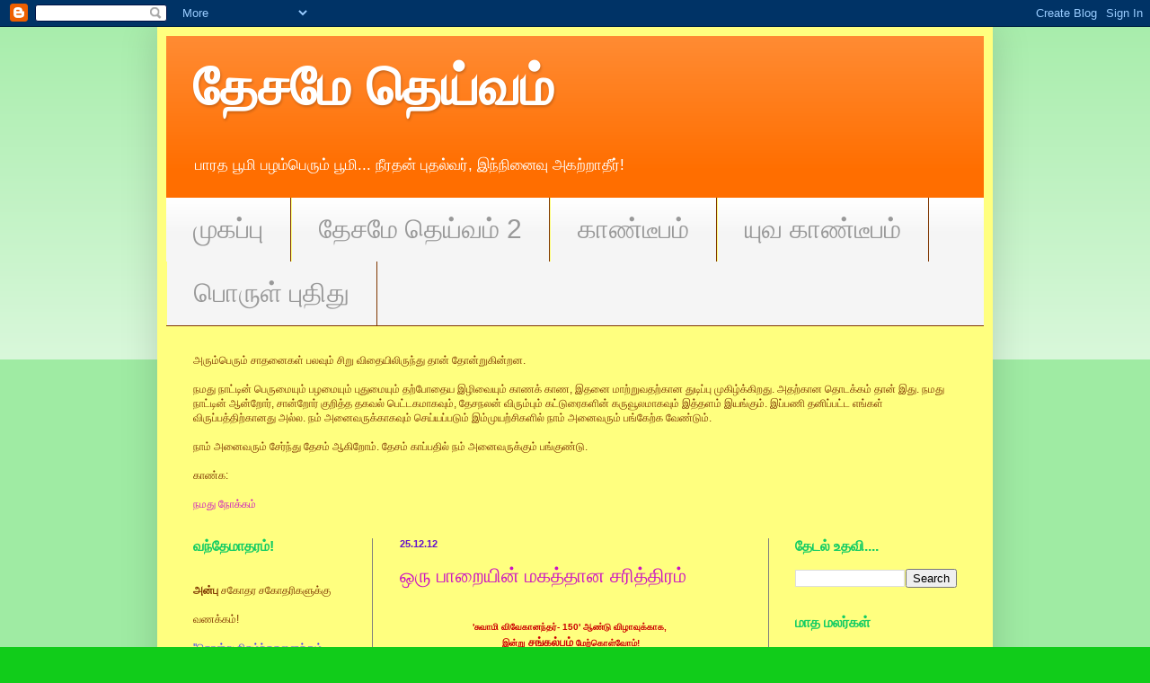

--- FILE ---
content_type: text/html; charset=UTF-8
request_url: https://desamaedeivam.blogspot.com/2012/12/
body_size: 29690
content:
<!DOCTYPE html>
<html class='v2' dir='ltr' lang='ta'>
<head>
<link href='https://www.blogger.com/static/v1/widgets/335934321-css_bundle_v2.css' rel='stylesheet' type='text/css'/>
<meta content='width=1100' name='viewport'/>
<meta content='text/html; charset=UTF-8' http-equiv='Content-Type'/>
<meta content='blogger' name='generator'/>
<link href='https://desamaedeivam.blogspot.com/favicon.ico' rel='icon' type='image/x-icon'/>
<link href='http://desamaedeivam.blogspot.com/2012/12/' rel='canonical'/>
<link rel="alternate" type="application/atom+xml" title="த&#3015;சம&#3015; த&#3014;ய&#3021;வம&#3021; - Atom" href="https://desamaedeivam.blogspot.com/feeds/posts/default" />
<link rel="alternate" type="application/rss+xml" title="த&#3015;சம&#3015; த&#3014;ய&#3021;வம&#3021; - RSS" href="https://desamaedeivam.blogspot.com/feeds/posts/default?alt=rss" />
<link rel="service.post" type="application/atom+xml" title="த&#3015;சம&#3015; த&#3014;ய&#3021;வம&#3021; - Atom" href="https://www.blogger.com/feeds/1134172536605043424/posts/default" />
<!--Can't find substitution for tag [blog.ieCssRetrofitLinks]-->
<meta content='http://desamaedeivam.blogspot.com/2012/12/' property='og:url'/>
<meta content='தேசமே தெய்வம்' property='og:title'/>
<meta content='பாரத பூமி பழம்பெரும் பூமி... நீரதன் புதல்வர், இந்நினைவு அகற்றாதீர்!' property='og:description'/>
<title>த&#3015;சம&#3015; த&#3014;ய&#3021;வம&#3021;: 12/01/2012 - 01/01/2013</title>
<style id='page-skin-1' type='text/css'><!--
/*
-----------------------------------------------
Blogger Template Style
Name:     Simple
Designer: Blogger
URL:      www.blogger.com
----------------------------------------------- */
/* Content
----------------------------------------------- */
body {
font: normal normal 12px Arial, Tahoma, Helvetica, FreeSans, sans-serif;
color: #7f3600;
background: #11cc1a none repeat scroll top left;
padding: 0 40px 40px 40px;
}
html body .region-inner {
min-width: 0;
max-width: 100%;
width: auto;
}
h2 {
font-size: 22px;
}
a:link {
text-decoration:none;
color: #cc11c3;
}
a:visited {
text-decoration:none;
color: #11cc64;
}
a:hover {
text-decoration:underline;
color: #ff9700;
}
.body-fauxcolumn-outer .fauxcolumn-inner {
background: transparent url(//www.blogblog.com/1kt/simple/body_gradient_tile_light.png) repeat scroll top left;
_background-image: none;
}
.body-fauxcolumn-outer .cap-top {
position: absolute;
z-index: 1;
height: 400px;
width: 100%;
}
.body-fauxcolumn-outer .cap-top .cap-left {
width: 100%;
background: transparent url(//www.blogblog.com/1kt/simple/gradients_light.png) repeat-x scroll top left;
_background-image: none;
}
.content-outer {
-moz-box-shadow: 0 0 40px rgba(0, 0, 0, .15);
-webkit-box-shadow: 0 0 5px rgba(0, 0, 0, .15);
-goog-ms-box-shadow: 0 0 10px #333333;
box-shadow: 0 0 40px rgba(0, 0, 0, .15);
margin-bottom: 1px;
}
.content-inner {
padding: 10px 10px;
}
.content-inner {
background-color: #ffff7f;
}
/* Header
----------------------------------------------- */
.header-outer {
background: #ff6e00 url(//www.blogblog.com/1kt/simple/gradients_light.png) repeat-x scroll 0 -400px;
_background-image: none;
}
.Header h1 {
font: normal bold 60px Arial, Tahoma, Helvetica, FreeSans, sans-serif;
color: #ffffff;
text-shadow: 1px 2px 3px rgba(0, 0, 0, .2);
}
.Header h1 a {
color: #ffffff;
}
.Header .description {
font-size: 140%;
color: #ffffff;
}
.header-inner .Header .titlewrapper {
padding: 22px 30px;
}
.header-inner .Header .descriptionwrapper {
padding: 0 30px;
}
/* Tabs
----------------------------------------------- */
.tabs-inner .section:first-child {
border-top: 0 solid #7f3600;
}
.tabs-inner .section:first-child ul {
margin-top: -0;
border-top: 0 solid #7f3600;
border-left: 0 solid #7f3600;
border-right: 0 solid #7f3600;
}
.tabs-inner .widget ul {
background: #f5f5f5 url(//www.blogblog.com/1kt/simple/gradients_light.png) repeat-x scroll 0 -800px;
_background-image: none;
border-bottom: 1px solid #7f3600;
margin-top: 0;
margin-left: -30px;
margin-right: -30px;
}
.tabs-inner .widget li a {
display: inline-block;
padding: .6em 1em;
font: normal normal 30px Arial, Tahoma, Helvetica, FreeSans, sans-serif;;
color: #999999;
border-left: 1px solid #ffff7f;
border-right: 1px solid #7f3600;
}
.tabs-inner .widget li:first-child a {
border-left: none;
}
.tabs-inner .widget li.selected a, .tabs-inner .widget li a:hover {
color: #000000;
background-color: #11cc64;
text-decoration: none;
}
/* Columns
----------------------------------------------- */
.main-outer {
border-top: 0 solid #7f7f7f;
}
.fauxcolumn-left-outer .fauxcolumn-inner {
border-right: 1px solid #7f7f7f;
}
.fauxcolumn-right-outer .fauxcolumn-inner {
border-left: 1px solid #7f7f7f;
}
/* Headings
----------------------------------------------- */
div.widget > h2,
div.widget h2.title {
margin: 0 0 1em 0;
font: normal bold 16px Arial, Tahoma, Helvetica, FreeSans, sans-serif;;
color: #11cc64;
}
/* Widgets
----------------------------------------------- */
.widget .zippy {
color: #ff7f7f;
text-shadow: 2px 2px 1px rgba(0, 0, 0, .1);
}
.widget .popular-posts ul {
list-style: none;
}
/* Posts
----------------------------------------------- */
h2.date-header {
font: normal bold 11px Arial, Tahoma, Helvetica, FreeSans, sans-serif;
}
.date-header span {
background-color: transparent;
color: #6511cc;
padding: inherit;
letter-spacing: inherit;
margin: inherit;
}
.main-inner {
padding-top: 30px;
padding-bottom: 30px;
}
.main-inner .column-center-inner {
padding: 0 15px;
}
.main-inner .column-center-inner .section {
margin: 0 15px;
}
.post {
margin: 0 0 25px 0;
}
h3.post-title, .comments h4 {
font: normal normal 22px Arial, Tahoma, Helvetica, FreeSans, sans-serif;
margin: .75em 0 0;
}
.post-body {
font-size: 110%;
line-height: 1.4;
position: relative;
}
.post-body img, .post-body .tr-caption-container, .Profile img, .Image img,
.BlogList .item-thumbnail img {
padding: 2px;
background: #ffffff;
border: 1px solid #eeeeee;
-moz-box-shadow: 1px 1px 5px rgba(0, 0, 0, .1);
-webkit-box-shadow: 1px 1px 5px rgba(0, 0, 0, .1);
box-shadow: 1px 1px 5px rgba(0, 0, 0, .1);
}
.post-body img, .post-body .tr-caption-container {
padding: 5px;
}
.post-body .tr-caption-container {
color: #7f3600;
}
.post-body .tr-caption-container img {
padding: 0;
background: transparent;
border: none;
-moz-box-shadow: 0 0 0 rgba(0, 0, 0, .1);
-webkit-box-shadow: 0 0 0 rgba(0, 0, 0, .1);
box-shadow: 0 0 0 rgba(0, 0, 0, .1);
}
.post-header {
margin: 0 0 1.5em;
line-height: 1.6;
font-size: 90%;
}
.post-footer {
margin: 20px -2px 0;
padding: 5px 10px;
color: #cc1178;
background-color: #f9f9f9;
border-bottom: 1px solid #ffff00;
line-height: 1.6;
font-size: 90%;
}
#comments .comment-author {
padding-top: 1.5em;
border-top: 1px solid #7f7f7f;
background-position: 0 1.5em;
}
#comments .comment-author:first-child {
padding-top: 0;
border-top: none;
}
.avatar-image-container {
margin: .2em 0 0;
}
#comments .avatar-image-container img {
border: 1px solid #eeeeee;
}
/* Comments
----------------------------------------------- */
.comments .comments-content .icon.blog-author {
background-repeat: no-repeat;
background-image: url([data-uri]);
}
.comments .comments-content .loadmore a {
border-top: 1px solid #ff7f7f;
border-bottom: 1px solid #ff7f7f;
}
.comments .comment-thread.inline-thread {
background-color: #f9f9f9;
}
.comments .continue {
border-top: 2px solid #ff7f7f;
}
/* Accents
---------------------------------------------- */
.section-columns td.columns-cell {
border-left: 1px solid #7f7f7f;
}
.blog-pager {
background: transparent none no-repeat scroll top center;
}
.blog-pager-older-link, .home-link,
.blog-pager-newer-link {
background-color: #ffff7f;
padding: 5px;
}
.footer-outer {
border-top: 0 dashed #bbbbbb;
}
/* Mobile
----------------------------------------------- */
body.mobile  {
background-size: auto;
}
.mobile .body-fauxcolumn-outer {
background: transparent none repeat scroll top left;
}
.mobile .body-fauxcolumn-outer .cap-top {
background-size: 100% auto;
}
.mobile .content-outer {
-webkit-box-shadow: 0 0 3px rgba(0, 0, 0, .15);
box-shadow: 0 0 3px rgba(0, 0, 0, .15);
}
.mobile .tabs-inner .widget ul {
margin-left: 0;
margin-right: 0;
}
.mobile .post {
margin: 0;
}
.mobile .main-inner .column-center-inner .section {
margin: 0;
}
.mobile .date-header span {
padding: 0.1em 10px;
margin: 0 -10px;
}
.mobile h3.post-title {
margin: 0;
}
.mobile .blog-pager {
background: transparent none no-repeat scroll top center;
}
.mobile .footer-outer {
border-top: none;
}
.mobile .main-inner, .mobile .footer-inner {
background-color: #ffff7f;
}
.mobile-index-contents {
color: #7f3600;
}
.mobile-link-button {
background-color: #cc11c3;
}
.mobile-link-button a:link, .mobile-link-button a:visited {
color: #ffffff;
}
.mobile .tabs-inner .section:first-child {
border-top: none;
}
.mobile .tabs-inner .PageList .widget-content {
background-color: #11cc64;
color: #000000;
border-top: 1px solid #7f3600;
border-bottom: 1px solid #7f3600;
}
.mobile .tabs-inner .PageList .widget-content .pagelist-arrow {
border-left: 1px solid #7f3600;
}

--></style>
<style id='template-skin-1' type='text/css'><!--
body {
min-width: 930px;
}
.content-outer, .content-fauxcolumn-outer, .region-inner {
min-width: 930px;
max-width: 930px;
_width: 930px;
}
.main-inner .columns {
padding-left: 230px;
padding-right: 240px;
}
.main-inner .fauxcolumn-center-outer {
left: 230px;
right: 240px;
/* IE6 does not respect left and right together */
_width: expression(this.parentNode.offsetWidth -
parseInt("230px") -
parseInt("240px") + 'px');
}
.main-inner .fauxcolumn-left-outer {
width: 230px;
}
.main-inner .fauxcolumn-right-outer {
width: 240px;
}
.main-inner .column-left-outer {
width: 230px;
right: 100%;
margin-left: -230px;
}
.main-inner .column-right-outer {
width: 240px;
margin-right: -240px;
}
#layout {
min-width: 0;
}
#layout .content-outer {
min-width: 0;
width: 800px;
}
#layout .region-inner {
min-width: 0;
width: auto;
}
body#layout div.add_widget {
padding: 8px;
}
body#layout div.add_widget a {
margin-left: 32px;
}
--></style>
<link href='https://www.blogger.com/dyn-css/authorization.css?targetBlogID=1134172536605043424&amp;zx=774f32b8-150b-4e60-bf1e-1256b582070a' media='none' onload='if(media!=&#39;all&#39;)media=&#39;all&#39;' rel='stylesheet'/><noscript><link href='https://www.blogger.com/dyn-css/authorization.css?targetBlogID=1134172536605043424&amp;zx=774f32b8-150b-4e60-bf1e-1256b582070a' rel='stylesheet'/></noscript>
<meta name='google-adsense-platform-account' content='ca-host-pub-1556223355139109'/>
<meta name='google-adsense-platform-domain' content='blogspot.com'/>

</head>
<body class='loading variant-bold'>
<div class='navbar section' id='navbar' name='Navbar'><div class='widget Navbar' data-version='1' id='Navbar1'><script type="text/javascript">
    function setAttributeOnload(object, attribute, val) {
      if(window.addEventListener) {
        window.addEventListener('load',
          function(){ object[attribute] = val; }, false);
      } else {
        window.attachEvent('onload', function(){ object[attribute] = val; });
      }
    }
  </script>
<div id="navbar-iframe-container"></div>
<script type="text/javascript" src="https://apis.google.com/js/platform.js"></script>
<script type="text/javascript">
      gapi.load("gapi.iframes:gapi.iframes.style.bubble", function() {
        if (gapi.iframes && gapi.iframes.getContext) {
          gapi.iframes.getContext().openChild({
              url: 'https://www.blogger.com/navbar/1134172536605043424?origin\x3dhttps://desamaedeivam.blogspot.com',
              where: document.getElementById("navbar-iframe-container"),
              id: "navbar-iframe"
          });
        }
      });
    </script><script type="text/javascript">
(function() {
var script = document.createElement('script');
script.type = 'text/javascript';
script.src = '//pagead2.googlesyndication.com/pagead/js/google_top_exp.js';
var head = document.getElementsByTagName('head')[0];
if (head) {
head.appendChild(script);
}})();
</script>
</div></div>
<div class='body-fauxcolumns'>
<div class='fauxcolumn-outer body-fauxcolumn-outer'>
<div class='cap-top'>
<div class='cap-left'></div>
<div class='cap-right'></div>
</div>
<div class='fauxborder-left'>
<div class='fauxborder-right'></div>
<div class='fauxcolumn-inner'>
</div>
</div>
<div class='cap-bottom'>
<div class='cap-left'></div>
<div class='cap-right'></div>
</div>
</div>
</div>
<div class='content'>
<div class='content-fauxcolumns'>
<div class='fauxcolumn-outer content-fauxcolumn-outer'>
<div class='cap-top'>
<div class='cap-left'></div>
<div class='cap-right'></div>
</div>
<div class='fauxborder-left'>
<div class='fauxborder-right'></div>
<div class='fauxcolumn-inner'>
</div>
</div>
<div class='cap-bottom'>
<div class='cap-left'></div>
<div class='cap-right'></div>
</div>
</div>
</div>
<div class='content-outer'>
<div class='content-cap-top cap-top'>
<div class='cap-left'></div>
<div class='cap-right'></div>
</div>
<div class='fauxborder-left content-fauxborder-left'>
<div class='fauxborder-right content-fauxborder-right'></div>
<div class='content-inner'>
<header>
<div class='header-outer'>
<div class='header-cap-top cap-top'>
<div class='cap-left'></div>
<div class='cap-right'></div>
</div>
<div class='fauxborder-left header-fauxborder-left'>
<div class='fauxborder-right header-fauxborder-right'></div>
<div class='region-inner header-inner'>
<div class='header section' id='header' name='மேற்குறிப்பு'><div class='widget Header' data-version='1' id='Header1'>
<div id='header-inner'>
<div class='titlewrapper'>
<h1 class='title'>
<a href='https://desamaedeivam.blogspot.com/'>
த&#3015;சம&#3015; த&#3014;ய&#3021;வம&#3021;
</a>
</h1>
</div>
<div class='descriptionwrapper'>
<p class='description'><span>ப&#3006;ரத ப&#3010;ம&#3007; பழம&#3021;ப&#3014;ர&#3009;ம&#3021; ப&#3010;ம&#3007;... ந&#3008;ரதன&#3021; ப&#3009;தல&#3021;வர&#3021;, இந&#3021;ந&#3007;ன&#3016;வ&#3009; அகற&#3021;ற&#3006;த&#3008;ர&#3021;!</span></p>
</div>
</div>
</div></div>
</div>
</div>
<div class='header-cap-bottom cap-bottom'>
<div class='cap-left'></div>
<div class='cap-right'></div>
</div>
</div>
</header>
<div class='tabs-outer'>
<div class='tabs-cap-top cap-top'>
<div class='cap-left'></div>
<div class='cap-right'></div>
</div>
<div class='fauxborder-left tabs-fauxborder-left'>
<div class='fauxborder-right tabs-fauxborder-right'></div>
<div class='region-inner tabs-inner'>
<div class='tabs section' id='crosscol' name='மேற்குறிப்பையும் உள்ளடக்கத்தையும் பிரிக்கும் நெடுவரிசை'><div class='widget PageList' data-version='1' id='PageList1'>
<h2>பக&#3021;கங&#3021;கள&#3021;</h2>
<div class='widget-content'>
<ul>
<li>
<a href='https://desamaedeivam.blogspot.com/'>ம&#3009;கப&#3021;ப&#3009;</a>
</li>
<li>
<a href='https://desamaedeivam.wordpress.com/'>த&#3015;சம&#3015; த&#3014;ய&#3021;வம&#3021; 2</a>
</li>
<li>
<a href='https://kandeepam.wordpress.com/'>க&#3006;ண&#3021;ட&#3008;பம&#3021;</a>
</li>
<li>
<a href='https://yuvakandeepam.blogspot.com/'>ய&#3009;வ க&#3006;ண&#3021;ட&#3008;பம&#3021;</a>
</li>
<li>
<a href='https://porulputhithu.com/'>ப&#3018;ர&#3009;ள&#3021; ப&#3009;த&#3007;த&#3009;</a>
</li>
</ul>
<div class='clear'></div>
</div>
</div><div class='widget Text' data-version='1' id='Text3'>
<h2 class='title'>நமத&#3009; இலக&#3021;க&#3009;</h2>
<div class='widget-content'>
<strong style="font-weight: normal;">அர&#3009;ம&#3021;ப&#3014;ர&#3009;ம&#3021;</strong> ச&#3006;தன&#3016;கள&#3021; பலவ&#3009;ம&#3021; ச&#3007;ற&#3009; வ&#3007;த&#3016;ய&#3007;ல&#3007;ர&#3009;ந&#3021;த&#3009; த&#3006;ன&#3021; த&#3019;ன&#3021;ற&#3009;க&#3007;ன&#3021;றன.<br /><br />நமத&#3009; ந&#3006;ட&#3021;ட&#3007;ன&#3021; ப&#3014;ர&#3009;ம&#3016;ய&#3009;ம&#3021; பழம&#3016;ய&#3009;ம&#3021; ப&#3009;த&#3009;ம&#3016;ய&#3009;ம&#3021; தற&#3021;ப&#3019;த&#3016;ய இழ&#3007;வ&#3016;ய&#3009;ம&#3021; க&#3006;ணக&#3021; க&#3006;ண, இதன&#3016; ம&#3006;ற&#3021;ற&#3009;வதற&#3021;க&#3006;ன த&#3009;ட&#3007;ப&#3021;ப&#3009; ம&#3009;க&#3007;ழ&#3021;க&#3021;க&#3007;றத&#3009;. அதற&#3021;க&#3006;ன த&#3018;டக&#3021;கம&#3021; த&#3006;ன&#3021; இத&#3009;.   நமத&#3009; ந&#3006;ட&#3021;ட&#3007;ன&#3021; ஆன&#3021;ற&#3019;ர&#3021;, ச&#3006;ன&#3021;ற&#3019;ர&#3021; க&#3009;ற&#3007;த&#3021;த தகவல&#3021; ப&#3014;ட&#3021;டகம&#3006;கவ&#3009;ம&#3021;, த&#3015;சநலன&#3021; வ&#3007;ர&#3009;ம&#3021;ப&#3009;ம&#3021; கட&#3021;ட&#3009;ர&#3016;கள&#3007;ன&#3021; கர&#3009;வ&#3010;லம&#3006;கவ&#3009;ம&#3021; இத&#3021;தளம&#3021; இயங&#3021;க&#3009;ம&#3021;.
 இப&#3021;பண&#3007; தன&#3007;ப&#3021;பட&#3021;ட எங&#3021;கள&#3021; வ&#3007;ர&#3009;ப&#3021;பத&#3021;த&#3007;ற&#3021;க&#3006;னத&#3009; அல&#3021;ல. நம&#3021; அன&#3016;வர&#3009;க&#3021;க&#3006;கவ&#3009;ம&#3021; ச&#3014;ய&#3021;யப&#3021;பட&#3009;ம&#3021; இம&#3021;ம&#3009;யற&#3021;ச&#3007;கள&#3007;ல&#3021; ந&#3006;ம&#3021; அன&#3016;வர&#3009;ம&#3021; பங&#3021;க&#3015;ற&#3021;க வ&#3015;ண&#3021;ட&#3009;ம&#3021;.<br /><br />ந&#3006;ம&#3021; அன&#3016;வர&#3009;ம&#3021; ச&#3015;ர&#3021;ந&#3021;த&#3009; த&#3015;சம&#3021; ஆக&#3007;ற&#3019;ம&#3021;. த&#3015;சம&#3021; க&#3006;ப&#3021;பத&#3007;ல&#3021; நம&#3021; அன&#3016;வர&#3009;க&#3021;க&#3009;ம&#3021; பங&#3021;க&#3009;ண&#3021;ட&#3009;.<br /><br />க&#3006;ண&#3021;க:<br /><br /><strong style="font-weight: normal;"><a href="http://desamaedeivam.blogspot.com/2011/03/blog-post_7021.html">நமத&#3009; ந&#3019;க&#3021;கம&#3021;</a></strong>
</div>
<div class='clear'></div>
</div></div>
<div class='tabs no-items section' id='crosscol-overflow' name='Cross-Column 2'></div>
</div>
</div>
<div class='tabs-cap-bottom cap-bottom'>
<div class='cap-left'></div>
<div class='cap-right'></div>
</div>
</div>
<div class='main-outer'>
<div class='main-cap-top cap-top'>
<div class='cap-left'></div>
<div class='cap-right'></div>
</div>
<div class='fauxborder-left main-fauxborder-left'>
<div class='fauxborder-right main-fauxborder-right'></div>
<div class='region-inner main-inner'>
<div class='columns fauxcolumns'>
<div class='fauxcolumn-outer fauxcolumn-center-outer'>
<div class='cap-top'>
<div class='cap-left'></div>
<div class='cap-right'></div>
</div>
<div class='fauxborder-left'>
<div class='fauxborder-right'></div>
<div class='fauxcolumn-inner'>
</div>
</div>
<div class='cap-bottom'>
<div class='cap-left'></div>
<div class='cap-right'></div>
</div>
</div>
<div class='fauxcolumn-outer fauxcolumn-left-outer'>
<div class='cap-top'>
<div class='cap-left'></div>
<div class='cap-right'></div>
</div>
<div class='fauxborder-left'>
<div class='fauxborder-right'></div>
<div class='fauxcolumn-inner'>
</div>
</div>
<div class='cap-bottom'>
<div class='cap-left'></div>
<div class='cap-right'></div>
</div>
</div>
<div class='fauxcolumn-outer fauxcolumn-right-outer'>
<div class='cap-top'>
<div class='cap-left'></div>
<div class='cap-right'></div>
</div>
<div class='fauxborder-left'>
<div class='fauxborder-right'></div>
<div class='fauxcolumn-inner'>
</div>
</div>
<div class='cap-bottom'>
<div class='cap-left'></div>
<div class='cap-right'></div>
</div>
</div>
<!-- corrects IE6 width calculation -->
<div class='columns-inner'>
<div class='column-center-outer'>
<div class='column-center-inner'>
<div class='main section' id='main' name='முதன்மை'><div class='widget Blog' data-version='1' id='Blog1'>
<div class='blog-posts hfeed'>
<!--Can't find substitution for tag [defaultAdStart]-->

        <div class="date-outer">
      
<h2 class='date-header'><span>25.12.12</span></h2>

        <div class="date-posts">
      
<div class='post-outer'>
<script language="javascript" src="//services.thamizmanam.com/jscript.php" type="text/javascript">
</script>
<div class='post hentry'>
<a name='1237253457145556753'></a>
<h3 class='post-title entry-title'>
<a href='https://desamaedeivam.blogspot.com/2012/12/blog-post_25.html'>ஒர&#3009; ப&#3006;ற&#3016;ய&#3007;ன&#3021; மகத&#3021;த&#3006;ன சர&#3007;த&#3021;த&#3007;ரம&#3021;</a>
</h3>
<div class='post-header'>
<div class='post-header-line-1'></div>
</div>
<div class='post-body entry-content'>
<div dir="ltr" style="text-align: left;" trbidi="on">
<div style="text-align: center;">
<br /></div>
<div style="text-align: center;">
<span style="color: #cc0000;"><b><span style="font-size: x-small;">'ச&#3009;வ&#3006;ம&#3007; வ&#3007;வ&#3015;க&#3006;னந&#3021;தர&#3021;- 150' ஆண&#3021;ட&#3009; வ&#3007;ழ&#3006;வ&#3009;க&#3021;க&#3006;க,&nbsp;</span></b></span></div>
<div style="text-align: center;">
<span style="color: #cc0000;"><b><span style="font-size: x-small;">இன&#3021;ற&#3009;<span style="font-size: small;"> சங&#3021;கல&#3021;பம&#3021;</span> ம&#3015;ற&#3021;க&#3018;ள&#3021;வ&#3019;ம&#3021;!</span></b></span></div>
<div style="text-align: center;">
<br /></div>
<div class="separator" style="clear: both; text-align: center;">
<a href="https://blogger.googleusercontent.com/img/b/R29vZ2xl/AVvXsEgrZq-pdJAxxVZEdWG3hyphenhyphenKySumvXAcauGbKb0UW_hXV1g_VPA7hePGZA7otahOUtaFoXRFy7pz6AOCC38z3YmgS55hIgl4chUPdTGHPD8hpaB5EymzAMv5rO5zv63Dahc-MMiMPeebVpOs/s1600/Vivekananda+Rock.jpg" imageanchor="1" style="margin-left: 1em; margin-right: 1em;"><img border="0" height="240" src="https://blogger.googleusercontent.com/img/b/R29vZ2xl/AVvXsEgrZq-pdJAxxVZEdWG3hyphenhyphenKySumvXAcauGbKb0UW_hXV1g_VPA7hePGZA7otahOUtaFoXRFy7pz6AOCC38z3YmgS55hIgl4chUPdTGHPD8hpaB5EymzAMv5rO5zv63Dahc-MMiMPeebVpOs/s320/Vivekananda+Rock.jpg" width="320" /></a></div>
<div style="text-align: center;">
<br /></div>
<span style="color: #cc0000;"><b><span style="font-size: x-small;">&nbsp;</span></b></span><b>ந&#3006;ட&#3021;ட&#3007;ன&#3021; </b>சர&#3007;த&#3021;த&#3007;ரத&#3021;த&#3016;ய&#3015; ம&#3006;ற&#3021;ற&#3007; எழ&#3009;த&#3009;ம&#3021; ஆற&#3021;றல&#3021; ஒர&#3009; ப&#3006;ற&#3016;க&#3021;க&#3009; உண&#3021;ட&#3006;? உண&#3021;ட&#3009; என&#3021;ற&#3009; ந&#3007;ர&#3010;ப&#3007;த&#3021;த&#3007;ர&#3009;க&#3021;க&#3007;ற&#3006;ர&#3021; ஒர&#3009; வ&#3008;ரத&#3021;த&#3009;றவ&#3007;. அத&#3009;வ&#3009;ம&#3021; அந&#3021;தப&#3021; ப&#3006;ற&#3016;, நமத&#3009; தம&#3007;ழகத&#3021;த&#3007;ல&#3021; உள&#3021;ள ப&#3006;ற&#3016; என&#3021;ற&#3006;ல&#3021; ஆச&#3021;சர&#3007;யம&#3006;கத&#3021; த&#3006;ன&#3021; இர&#3009;க&#3021;க&#3009;ம&#3021;.<br /><br />த&#3015;சத&#3021;த&#3007;ன&#3021; த&#3014;ன&#3021;க&#3019;ட&#3007;ய&#3007;ல&#3021; கன&#3021;ன&#3007;ய&#3006;க&#3009;மர&#3007;ய&#3007;ல&#3021; கடல&#3007;ன&#3021; நட&#3009;வ&#3015; உள&#3021;ள ஒர&#3009; ச&#3007;ற&#3009; ப&#3006;ற&#3016;த&#3021;த&#3008;வ&#3009; இன&#3021;ற&#3009; ந&#3006;ட&#3021;ட&#3007;ன&#3021; க&#3020;ரவச&#3021; ச&#3007;ன&#3021;னம&#3006;கக&#3021; க&#3006;ட&#3021;ச&#3007; தர&#3009;க&#3007;றத&#3009;. அங&#3021;க&#3007;ர&#3009;க&#3021;க&#3009;ம&#3021; வ&#3007;வ&#3015;க&#3006;னந&#3021;தர&#3021; ந&#3007;ன&#3016;வ&#3009; மண&#3021;டபத&#3021;த&#3016;த&#3021; தர&#3007;ச&#3007;க&#3021;க ந&#3006;ட&#3009;&nbsp; ம&#3009;ழ&#3009;வத&#3007;ல&#3009;ம&#3007;ர&#3009;ந&#3021;த&#3009;- ஏன&#3021; உலகம&#3021; ம&#3009;ழ&#3009;வத&#3007;ல&#3009;ம&#3007;ர&#3009;ந&#3021;த&#3009;- மக&#3021;கள&#3021; வந&#3021;த&#3009; ச&#3014;ல&#3021;க&#3007;ற&#3006;ர&#3021;கள&#3021;. அந&#3021;தப&#3021; ப&#3006;ற&#3016;ய&#3007;ல&#3021; அப&#3021;பட&#3007; என&#3021;ன வ&#3007;ச&#3015;ஷம&#3021;?<br /><br />இத&#3016;த&#3021; த&#3014;ர&#3007;ந&#3021;த&#3009;க&#3018;ள&#3021;ள 120 ஆண&#3021;ட&#3009;கள&#3009;க&#3021;க&#3009; ம&#3009;ந&#3021;த&#3016;ய சர&#3007;த&#3021;த&#3007;ரத&#3021;த&#3009;க&#3021;க&#3009; பயணம&#3021; ச&#3014;ய&#3021;ய வ&#3015;ண&#3021;ட&#3009;ம&#3021;.<br /><br />1892, ட&#3007;சம&#3021;பர&#3021; 24-ஆம&#3021; த&#3015;த&#3007;, க&#3006;வ&#3007;ய&#3009;ட&#3016; உட&#3009;த&#3021;த சந&#3021;ந&#3007;ய&#3006;ச&#3007; ஒர&#3009;வர&#3021; கடல&#3021; நட&#3009;வ&#3015; இர&#3009;ந&#3021;த இந&#3021;தப&#3021; ப&#3006;ற&#3016;க&#3021;க&#3009;ச&#3021; ச&#3014;ல&#3021;ல உதவ&#3009;ம&#3006;ற&#3009; அங&#3021;க&#3007;ர&#3009;ந&#3021;த ம&#3008;னவர&#3021;கள&#3016; வ&#3015;ண&#3021;ட&#3007;ன&#3006;ர&#3021;. ஆன&#3006;ல&#3021; ம&#3008;னவர&#3021;கள&#3021; ய&#3006;ர&#3009;ம&#3021; உதவவ&#3007;ல&#3021;ல&#3016;. அதன&#3006;ல&#3021; இளம&#3021; சந&#3021;ந&#3007;ய&#3006;ச&#3007; சல&#3007;ப&#3021;பட&#3016;யவ&#3007;ல&#3021;ல&#3016;; கடல&#3007;ல&#3021; க&#3009;த&#3007;த&#3021;த&#3009; ந&#3008;த&#3021;த&#3007;ய&#3015; அந&#3021;தப&#3021; ப&#3006;ற&#3016;ய&#3016; அட&#3016;ந&#3021;த&#3006;ர&#3021;. அங&#3021;க&#3009; ட&#3007;ச. 24, 25, 26 ஆக&#3007;ய த&#3015;த&#3007;கள&#3007;ல&#3021;, ம&#3010;ன&#3021;ற&#3009; ந&#3006;ட&#3021;கள&#3021; அன&#3021;ன ஆக&#3006;ரம&#3007;ன&#3021;ற&#3007; தவத&#3021;த&#3007;ல&#3021; ஆழ&#3021;ந&#3021;த&#3006;ர&#3021;.<br /><br />அந&#3021;தத&#3021; தவத&#3021;த&#3007;ன&#3021; இற&#3009;த&#3007;ய&#3007;ல&#3021;, அவர&#3009;க&#3021;க&#3009;ள&#3021; ஒர&#3009; ப&#3009;த&#3007;ய ஞ&#3006;ன ஒள&#3007; உத&#3007;த&#3021;தத&#3009;. ப&#3009;த&#3021;தர&#3009;க&#3021;க&#3009; ப&#3019;த&#3007;மரம&#3021; ப&#3019;ல, அந&#3021;த இளம&#3021; த&#3009;றவ&#3007;க&#3021;க&#3009; ஞ&#3006;னம&#3021; வ&#3006;ய&#3021;த&#3021;தத&#3009; அந&#3021;தப&#3021; ப&#3006;ற&#3016;ய&#3007;ல&#3021;. அவர&#3021;த&#3006;ன&#3021; ப&#3007;ன&#3021;ன&#3006;ள&#3007;ல&#3021; &#8216;ச&#3009;வ&#3006;ம&#3007; வ&#3007;வ&#3015;க&#3006;னந&#3021;தர&#3021;&#8217; என&#3021;ற ந&#3006;மகரணத&#3021;த&#3009;டன&#3021; உலக&#3016;ய&#3015; தனத&#3009; அற&#3007;வ&#3006;ல&#3009;ம&#3021; ப&#3015;ச&#3021;ச&#3006;ல&#3009;ம&#3021; வ&#3014;ன&#3021;றவர&#3021;.<br /><br />அவரத&#3009; ப&#3014;ர&#3009;ம&#3016;ய&#3016; ந&#3007;ன&#3016;வ&#3009;க&#3010;ர&#3009;ம&#3021; வ&#3007;தம&#3006;க ப&#3007;ரம&#3006;ண&#3021;டம&#3006;க அங&#3021;க&#3009; ந&#3007;ன&#3016;வ&#3006;லயம&#3021; எழ&#3009;ம&#3021;ப&#3007; இர&#3009;க&#3021;க&#3007;றத&#3009;. அதன&#3021; ந&#3007;ழல&#3007;ல&#3021; வ&#3007;வ&#3015;க&#3006;னந&#3021;த க&#3015;ந&#3021;த&#3007;ரம&#3021; என&#3021;ற அம&#3016;ப&#3021;ப&#3009; பல ச&#3015;வ&#3016;கள&#3016; ஆர&#3021;ப&#3021;ப&#3006;ட&#3021;டம&#3007;ன&#3021;ற&#3007; ந&#3007;கழ&#3021;த&#3021;த&#3007;க&#3021; க&#3018;ண&#3021;ட&#3007;ர&#3009;க&#3021;க&#3007;றத&#3009;. இந&#3021;தப&#3021; ப&#3006;ற&#3016; மகத&#3021;த&#3006;ன ப&#3006;ற&#3016;ய&#3006;னதன&#3021; ப&#3007;ன&#3021;னண&#3007;ய&#3007;ல&#3021; அந&#3021;த இளம&#3021; த&#3009;றவ&#3007;ய&#3007;ன&#3021; ம&#3006;ப&#3014;ர&#3009;ம&#3021; தவ வ&#3006;ழ&#3021;க&#3021;க&#3016; ப&#3009;த&#3016;ந&#3021;த&#3007;ர&#3009;க&#3021;க&#3007;றத&#3009;.<br /><br />வர&#3009;ம&#3021; ஆண&#3021;ட&#3009;, ச&#3009;வ&#3006;ம&#3007; வ&#3007;வ&#3015;க&#3006;னந&#3021;தர&#3007;ன&#3021; 150-ஆவத&#3009; ஆண&#3021;ட&#3009; ப&#3007;றந&#3021;த த&#3007;ன ஆண&#3021;ட&#3009;. இந&#3021;த ஆண&#3021;ட&#3007;ல&#3015;ய&#3015; இதற&#3021;க&#3006;ன க&#3018;ண&#3021;ட&#3006;ட&#3021;டங&#3021;கள&#3021; த&#3009;வங&#3021;க&#3007;வ&#3007;ட&#3021;டன. 1863, ஜனவர&#3007; 12-ஆம&#3021; த&#3015;த&#3007; ப&#3009;வன&#3015;ஸ&#3021;வர&#3007; அம&#3021;ம&#3016;ய&#3006;ர&#3007;ன&#3021; கர&#3009;வற&#3016;ய&#3007;ல&#3021; உத&#3007;த&#3021;த நர&#3015;ந&#3021;த&#3007;ரன&#3021; என&#3021;ற அந&#3021;த ப&#3006;லன&#3021;, அட&#3007;ம&#3016;ப&#3021;பட&#3021;ட&#3007;ர&#3009;ந&#3021;த த&#3015;சம&#3021; ம&#3008;த&#3009; படர&#3021;ந&#3021;த&#3007;ர&#3009;ந&#3021;த ச&#3006;ம&#3021;பல&#3016;ய&#3009;ம&#3021; ச&#3019;ம&#3021;பல&#3016;ய&#3009;ம&#3021; ப&#3019;க&#3021;க வந&#3021;த த&#3009;றவ&#3007;ய&#3006;க மலர&#3021;ந&#3021;தத&#3009; நமத&#3009; த&#3015;சத&#3021;த&#3007;ன&#3021; ப&#3014;ர&#3009;ம&#3021; ப&#3015;ற&#3009;.<br /><br />ந&#3006;ட&#3009; வ&#3007;ட&#3009;தல&#3016;க&#3021;க&#3006;க தன&#3021;ன&#3016;த&#3021; தய&#3006;ர&#3021;ப&#3021;பட&#3009;த&#3021;த&#3007;க&#3021; க&#3018;ண&#3021;ட&#3009;வந&#3021;த அந&#3021;தக&#3021; க&#3006;லகட&#3021;டத&#3021;த&#3007;ல&#3021;, ஸ&#3021;ர&#3008; ர&#3006;மக&#3007;ர&#3009;ஷ&#3021;ணர&#3007;ன&#3021; ச&#3008;டர&#3006;க, ஆன&#3021;ம&#3007;க ஒள&#3007;வ&#3007;ளக&#3021;க&#3006;க உத&#3007;த&#3021;த ச&#3009;வ&#3006;ம&#3007; வ&#3007;வ&#3015;க&#3006;னந&#3021;தர&#3007;ன&#3021; உபத&#3015;சங&#3021;கள&#3021; பல தல&#3016;வர&#3021;கள&#3016; உர&#3009;வ&#3006;க&#3021;க&#3007;ன. அவர&#3021; வ&#3006;ழ&#3021;ந&#3021;த க&#3006;லம&#3021; ம&#3007;கவ&#3009;ம&#3021; க&#3009;ற&#3009;க&#3007;யத&#3009;; ஆன&#3006;ல&#3021; த&#3006;ன&#3021; மற&#3016;வதற&#3021;க&#3009;ள&#3021;, பல ந&#3010;ற&#3009; ஆண&#3021;ட&#3009;கள&#3007;ல&#3021; ச&#3006;த&#3007;க&#3021;க வ&#3015;ண&#3021;ட&#3007;யத&#3016; 39 ஆண&#3021;ட&#3009;கள&#3007;ல&#3021; ச&#3006;த&#3007;த&#3021;த&#3009;த&#3021; த&#3007;ர&#3009;ம&#3021;ப&#3007;ன&#3006;ர&#3021;.<br /><br />அவர&#3009;க&#3021;க&#3009; அந&#3021;த உத&#3021;வ&#3015;கத&#3021;த&#3016; அள&#3007;த&#3021;தத&#3009; எத&#3009;? க&#3009;மர&#3007;ம&#3009;ன&#3016;ய&#3007;ல&#3021; அவர&#3021; தவம&#3021; ச&#3014;ய&#3021;த ப&#3006;ற&#3016;ய&#3007;ல&#3021; அவர&#3009;க&#3021;க&#3009; ஞ&#3006;ன ஒள&#3007; க&#3007;ட&#3016;க&#3021;கக&#3021; க&#3006;ரணம&#3006;னத&#3009; எத&#3009;?<br /><br />1888-ஆம&#3021; ஆண&#3021;ட&#3009; த&#3009;வங&#3021;க&#3007; 1893 வர&#3016; ந&#3006;ட&#3021;ட&#3007;ன&#3021; பல பக&#3009;த&#3007;கள&#3007;ல&#3009;ம&#3021; அவர&#3021; ந&#3007;கழ&#3021;த&#3021;த&#3007;ய &#8216;பர&#3007;வ&#3021;ர&#3006;ஜக&#8217; ச&#3009;ற&#3021;ற&#3009;ப&#3021;பயணம&#3015; அந&#3021;த ஞ&#3006;னத&#3021;த&#3009;க&#3021;க&#3009;க&#3021; க&#3006;ரணம&#3021;. நடந&#3021;த&#3009;ம&#3021;, வண&#3021;ட&#3007;ய&#3007;ல&#3009;ம&#3021;, ரய&#3007;ல&#3007;ல&#3009;ம&#3021; பல&#3021;ல&#3006;ய&#3007;ரம&#3021; ம&#3016;ல&#3021;கள&#3016;க&#3021; கடந&#3021;த&#3009; த&#3015;சத&#3021;த&#3016; வலம&#3021; வந&#3021;தப&#3019;த&#3009;, அவர&#3021; எண&#3021;ணற&#3021;ற மக&#3021;கள&#3016;ச&#3021; சந&#3021;த&#3007;த&#3021;த&#3006;ர&#3021;; அவர&#3021;களத&#3009; இன&#3021;ப த&#3009;ன&#3021;பங&#3021;கள&#3016; ந&#3015;ர&#3007;ல&#3021; கண&#3021;ட&#3006;ர&#3021;.<br /><br />இட&#3016;ய&#3015; 1892, ட&#3007;சம&#3021;பர&#3007;ல&#3021; க&#3009;மர&#3007;ம&#3009;ன&#3016; வந&#3021;த&#3006;ர&#3021;. அங&#3021;க&#3009; க&#3009;மர&#3007;ம&#3009;ன&#3016; ப&#3006;ற&#3016;ய&#3007;ல&#3021; அவர&#3021; ச&#3014;ய&#3021;த தவம&#3021; என&#3021;பத&#3009;, ம&#3015;ற&#3021;பட&#3007; பயணத&#3021;த&#3007;ல&#3021; ப&#3014;ற&#3021;ற அன&#3009;பவங&#3021;கள&#3016; அச&#3016; ப&#3019;ட&#3009;வத&#3006;கவ&#3015; அம&#3016;ந&#3021;தத&#3009;. அப&#3021;ப&#3019;த&#3009;த&#3006;ன&#3021; நமத&#3009; ந&#3006;ட&#3021;ட&#3007;ன&#3021; வ&#3008;ழ&#3021;ச&#3021;ச&#3007;க&#3021;க&#3009;ம&#3021; ச&#3008;ரழ&#3007;வ&#3009;க&#3021;க&#3009;ம&#3021; க&#3006;ரணம&#3021; ப&#3009;ர&#3007;ந&#3021;தத&#3009;. அத&#3009; மட&#3021;ட&#3009;மல&#3021;ல, அந&#3021;தப&#3021; ப&#3007;ரச&#3021;ன&#3016;கள&#3009;க&#3021;க&#3009;த&#3021; த&#3008;ர&#3021;வ&#3009; க&#3006;ண&#3009;ம&#3021; த&#3007;ட&#3021;டம&#3009;ம&#3021; மனத&#3007;ல&#3021; உத&#3007;த&#3021;தத&#3009;.<br /><br />இத&#3016; அவர&#3015; தனத&#3009; உர&#3016;ய&#3007;ல&#3021; இவ&#3021;வ&#3006;ற&#3009; க&#3009;ற&#3007;ப&#3021;ப&#3007;ட&#3009;க&#3007;ற&#3006;ர&#3021;:<br /><br />&#8220;க&#3009;மர&#3007; ம&#3009;ன&#3016;ய&#3007;ல&#3021;, த&#3014;ன&#3021;க&#3019;ட&#3007; ம&#3009;ன&#3016;ய&#3007;ல&#3021; உள&#3021;ள ப&#3006;ற&#3016;ய&#3007;ல&#3021; த&#3006;ன&#3021; எனக&#3021;க&#3009; அந&#3021;த ய&#3019;சன&#3016; உத&#3007;த&#3021;தத&#3009;. நம&#3021;ம&#3007;ட&#3016;ய&#3015; எண&#3021;ணற&#3021;ற த&#3009;றவ&#3007;கள&#3021; இர&#3009;க&#3021;க&#3007;ன&#3021;றனர&#3021;. அவர&#3021;கள&#3021; பல உபத&#3015;சங&#3021;கள&#3016;ச&#3021; ச&#3014;ய&#3021;க&#3007;ன&#3021;றனர&#3021;. இர&#3009;ந&#3021;த&#3009;ம&#3021; அன&#3016;த&#3021;த&#3009;ம&#3021; வ&#3008;ண&#3006;க&#3007;ன&#3021;றன. அப&#3021;ப&#3019;த&#3009;த&#3006;ன&#3021; எனத&#3009; க&#3009;ர&#3009;த&#3015;வர&#3007;ன&#3021; உபத&#3015;சம&#3021; ந&#3007;ன&#3016;வ&#3007;ல&#3021; வந&#3021;தத&#3009;. பச&#3007;ய&#3006;ல&#3021; த&#3009;ட&#3007;ப&#3021;பவன&#3009;க&#3021;க&#3009; மத ப&#3019;தன&#3016; த&#3015;வ&#3016;ய&#3007;ல&#3021;ல&#3016; என&#3021;பத&#3009;த&#3006;ன&#3021; அத&#3009;. ந&#3006;ட&#3009; என&#3021;ற ம&#3009;ற&#3016;ய&#3007;ல&#3021; ந&#3006;ம&#3021; நமத&#3009; தன&#3007;த&#3021;தன&#3021;ம&#3016;ய&#3016; இழந&#3021;த&#3007;ர&#3009;க&#3021;க&#3007;ற&#3019;ம&#3021;. அத&#3009;வ&#3015; இந&#3021;த&#3007;ய&#3006;வ&#3007;ன&#3021; க&#3009;ளற&#3009;பட&#3007;கள&#3009;க&#3021;க&#3014;ல&#3021;ல&#3006;ம&#3021; க&#3006;ரணம&#3021;. ந&#3006;ம&#3021; மக&#3021;கள&#3016; இண&#3016;த&#3021;த&#3006;க வ&#3015;ண&#3021;ட&#3009;ம&#3021;&#8221;<br /><br />இத&#3009;வ&#3015; அந&#3021;தத&#3021; த&#3009;றவ&#3007; கண&#3021;டற&#3007;ந&#3021;த உண&#3021;ம&#3016;. ந&#3006;ட&#3021;ட&#3016; உள&#3021;ளன&#3021;ப&#3019;ட&#3009; வலம&#3021; வந&#3021;ததன&#3021; வ&#3007;ள&#3016;வ&#3006;கத&#3021; த&#3007;ரண&#3021;ட ஞ&#3006;னம&#3021; அத&#3009;. அங&#3021;க&#3007;ர&#3009;ந&#3021;த&#3009; த&#3006;ன&#3021;, அம&#3014;ர&#3007;க&#3021;க&#3006;வ&#3007;ன&#3021; ச&#3007;க&#3006;க&#3019;வ&#3007;ல&#3021; நட&#3016;ப&#3014;ற&#3021;ற சர&#3021;வ சமயப&#3021; ப&#3015;ரவ&#3016;ய&#3007;ல&#3021; வ&#3014;ற&#3021;ற&#3007;க&#3021;க&#3018;ட&#3007; ந&#3006;ட&#3021;ட&#3009;ம&#3021; வ&#3015;கத&#3021;த&#3009;டன&#3021; அந&#3021;தப&#3021; ப&#3009;யல&#3021; க&#3007;ளம&#3021;ப&#3007;ச&#3021; ச&#3014;ன&#3021;றத&#3009;. ப&#3007;ன&#3021;னர&#3021; நடந&#3021;தத&#3016; சர&#3007;த&#3021;த&#3007;ரம&#3021; பத&#3007;வ&#3009; ச&#3014;ய&#3021;த&#3007;ர&#3009;க&#3021;க&#3007;றத&#3009;.<br /><br />இத&#3009;வ&#3015; &#8216;வ&#3007;வ&#3015;க&#3006;னந&#3021;தர&#3021; ப&#3006;ற&#3016;&#8217; என&#3021;ற&#3009; அழ&#3016;க&#3021;கப&#3021;பட&#3009;ம&#3021; ப&#3006;ற&#3016;ய&#3007;ன&#3021; வ&#3014;ற&#3021;ற&#3007;க&#3021;கத&#3016;. ந&#3006;ட&#3021;ட&#3016;ய&#3009;ம&#3021; மக&#3021;கள&#3016;ய&#3009;ம&#3021; நம&#3021;ம&#3006;ல&#3009;ம&#3021; ந&#3015;ச&#3007;க&#3021;க ம&#3009;ட&#3007;ந&#3021;த&#3006;ல&#3021;, கல&#3021;ல&#3009;ம&#3021; கன&#3007;ய&#3009;ம&#3021;;&nbsp; வ&#3014;ற&#3021;ற&#3009;ப&#3021; ப&#3006;ற&#3016;ய&#3009;ம&#3021; ப&#3009;ன&#3007;தம&#3006;க&#3009;ம&#3021;. சக மன&#3007;தன&#3016; ந&#3015;ச&#3007;க&#3021;க&#3009;ம&#3021; அன&#3021;ப&#3015; மதத&#3021;த&#3007;ன&#3021; ஆண&#3007;வ&#3015;ர&#3021; என&#3021;பத&#3009; ப&#3009;லப&#3021;பட&#3021;ட&#3009;வ&#3007;ட&#3021;ட&#3006;ல&#3021;, ந&#3006;ம&#3021; அன&#3016;வர&#3009;ம&#3021; அந&#3021;த வ&#3008;ரத&#3021;த&#3009;றவ&#3007; கனவ&#3009; கண&#3021;ட வ&#3008;ரர&#3021;கள&#3006;க ம&#3006;ற ம&#3009;ட&#3007;ய&#3009;ம&#3021;.<br /><br />ஒர&#3009; மகத&#3021;த&#3006;ன சர&#3007;த&#3021;த&#3007;ரத&#3021;த&#3007;ன&#3021; 120 ஆண&#3021;ட&#3009;கள&#3021; ந&#3007;ற&#3016;வட&#3016;ந&#3021;த ந&#3007;ல&#3016;ய&#3007;ல&#3021;, வ&#3007;வ&#3015;க&#3006;னந&#3021;தர&#3007;ன&#3021; 150- ஆவத&#3009; ஆண&#3021;ட&#3009;க&#3021; க&#3018;ண&#3021;ட&#3006;ட&#3021;டங&#3021;கள&#3021; ந&#3007;கழ உள&#3021;ள ந&#3007;ல&#3016;ய&#3007;ல&#3021;, அவரத&#3009; அற&#3016;க&#3010;வல&#3016; கடலல&#3016;கள&#3009;க&#3021;க&#3009; ந&#3007;கர&#3006;க ஒல&#3007;த&#3021;தபட&#3007; இர&#3009;க&#3021;க&#3007;றத&#3009; அந&#3021;தப&#3021; ப&#3006;ற&#3016;. அத&#3009; உங&#3021;கள&#3021; க&#3006;த&#3009;கள&#3009;க&#3021;க&#3009;க&#3021; க&#3015;ட&#3021;க&#3007;றத&#3006;?<br />
&nbsp; <br />
<div style="text-align: right;">
<b><span style="font-size: small;">-<a href="http://writervamumurali.wordpress.com/2012/12/24/%E0%AE%92%E0%AE%B0%E0%AF%81-%E0%AE%AA%E0%AE%BE%E0%AE%B1%E0%AF%88%E0%AE%AF%E0%AE%BF%E0%AE%A9%E0%AF%8D-%E0%AE%AE%E0%AE%95%E0%AE%A4%E0%AF%8D%E0%AE%A4%E0%AE%BE%E0%AE%A9-%E0%AE%9A%E0%AE%B0%E0%AE%BF/" target="_blank">வ.ம&#3009;.ம&#3009;ரள&#3007;&nbsp;</a></span></b></div>
<div style="text-align: right;">
<span style="font-size: x-small;">&nbsp;நன&#3021;ற&#3007;: </span><b><span style="color: #990000;">த&#3007;னமண&#3007; </span><span style="color: #666666;"><i>(24.12.2012)</i></span></b></div>
<div style="text-align: right;">
<br /></div>
<br /></div>
<div style='clear: both;'></div>
</div>
<div class='post-footer'>
<div class='post-footer-line post-footer-line-1'><span class='post-author vcard'>
வ&#3014;ள&#3007;ய&#3008;ட&#3009;:
<span class='fn'>த&#3015;சம&#3015;த&#3014;ய&#3021;வம&#3021;</span>
</span>
<span class='post-timestamp'>
ந&#3015;ரம&#3021;:
<a class='timestamp-link' href='https://desamaedeivam.blogspot.com/2012/12/blog-post_25.html' rel='bookmark' title='permanent link'><abbr class='published' title='2012-12-25T13:56:00+05:30'>1:56 PM</abbr></a>
</span>
<span class='post-comment-link'>
<a class='comment-link' href='https://desamaedeivam.blogspot.com/2012/12/blog-post_25.html#comment-form' onclick=''>0
comments</a>
</span>
<span class='post-icons'>
<span class='item-control blog-admin pid-817872925'>
<a href='https://www.blogger.com/post-edit.g?blogID=1134172536605043424&postID=1237253457145556753&from=pencil' title='இடுகையைத் திருத்து'>
<img alt='' class='icon-action' height='18' src='https://resources.blogblog.com/img/icon18_edit_allbkg.gif' width='18'/>
</a>
</span>
</span>
<div class='post-share-buttons'>
<a class='goog-inline-block share-button sb-email' href='https://www.blogger.com/share-post.g?blogID=1134172536605043424&postID=1237253457145556753&target=email' target='_blank' title='இதை மின்னஞ்சல் செய்க'><span class='share-button-link-text'>இத&#3016; ம&#3007;ன&#3021;னஞ&#3021;சல&#3021; ச&#3014;ய&#3021;க</span></a><a class='goog-inline-block share-button sb-blog' href='https://www.blogger.com/share-post.g?blogID=1134172536605043424&postID=1237253457145556753&target=blog' onclick='window.open(this.href, "_blank", "height=270,width=475"); return false;' target='_blank' title='BlogThis!'><span class='share-button-link-text'>BlogThis!</span></a><a class='goog-inline-block share-button sb-twitter' href='https://www.blogger.com/share-post.g?blogID=1134172536605043424&postID=1237253457145556753&target=twitter' target='_blank' title='Xஸில் பகிர்'><span class='share-button-link-text'>Xஸ&#3007;ல&#3021; பக&#3007;ர&#3021;</span></a><a class='goog-inline-block share-button sb-facebook' href='https://www.blogger.com/share-post.g?blogID=1134172536605043424&postID=1237253457145556753&target=facebook' onclick='window.open(this.href, "_blank", "height=430,width=640"); return false;' target='_blank' title='Facebook இல் பகிர்'><span class='share-button-link-text'>Facebook இல&#3021; பக&#3007;ர&#3021;</span></a><a class='goog-inline-block share-button sb-pinterest' href='https://www.blogger.com/share-post.g?blogID=1134172536605043424&postID=1237253457145556753&target=pinterest' target='_blank' title='Pinterest இல் பகிர்'><span class='share-button-link-text'>Pinterest இல&#3021; பக&#3007;ர&#3021;</span></a>
</div>
<span class='post-backlinks post-comment-link'>
</span>
</div>
<div class='post-footer-line post-footer-line-2'><span class='post-labels'>
Labels:
<a href='https://desamaedeivam.blogspot.com/search/label/%E0%AE%86%E0%AE%A9%E0%AF%8D%E0%AE%B1%E0%AF%8B%E0%AE%B0%E0%AF%8D%20%E0%AE%B5%E0%AE%BE%E0%AE%B4%E0%AF%8D%E0%AE%B5%E0%AE%BF%E0%AE%B2%E0%AF%8D' rel='tag'>ஆன&#3021;ற&#3019;ர&#3021; வ&#3006;ழ&#3021;வ&#3007;ல&#3021;</a>,
<a href='https://desamaedeivam.blogspot.com/search/label/%E0%AE%95%E0%AF%81%E0%AE%B4%E0%AE%B2%E0%AF%87%E0%AE%A8%E0%AF%8D%E0%AE%A4%E0%AE%BF' rel='tag'>க&#3009;ழல&#3015;ந&#3021;த&#3007;</a>,
<a href='https://desamaedeivam.blogspot.com/search/label/%E0%AE%A8%E0%AE%9F%E0%AF%8D%E0%AE%AA%E0%AF%81%E0%AE%AA%E0%AF%8D%20%E0%AE%AA%E0%AF%82%E0%AE%95%E0%AF%8D%E0%AE%95%E0%AE%B3%E0%AF%8D' rel='tag'>நட&#3021;ப&#3009;ப&#3021; ப&#3010;க&#3021;கள&#3021;</a>,
<a href='https://desamaedeivam.blogspot.com/search/label/%E0%AE%B5%E0%AE%BF%E0%AE%B5%E0%AF%87%E0%AE%95%E0%AE%BE%E0%AE%A9%E0%AE%A8%E0%AF%8D%E0%AE%A4%E0%AE%B0%E0%AF%8D' rel='tag'>வ&#3007;வ&#3015;க&#3006;னந&#3021;தர&#3021;</a>
</span>
</div>
<div class='post-footer-line post-footer-line-3'></div>
</div>
</div>
</div>

          </div></div>
        

        <div class="date-outer">
      
<h2 class='date-header'><span>17.12.12</span></h2>

        <div class="date-posts">
      
<div class='post-outer'>
<script language="javascript" src="//services.thamizmanam.com/jscript.php" type="text/javascript">
</script>
<div class='post hentry'>
<a name='8010865344051420322'></a>
<h3 class='post-title entry-title'>
<a href='https://desamaedeivam.blogspot.com/2012/12/blog-post_17.html'> ப&#3014;யர&#3007;ல&#3021; என&#3021;ன இர&#3009;க&#3021;க&#3007;றத&#3009;?</a>
</h3>
<div class='post-header'>
<div class='post-header-line-1'></div>
</div>
<div class='post-body entry-content'>
<div dir="ltr" style="text-align: left;" trbidi="on">
<br />
<div class="separator" style="clear: both; text-align: center;">
<a href="http://t1.gstatic.com/images?q=tbn:ANd9GcTFMqzcA4Psf3XC-CXc4X8n7cHlbT0pUHDJq1ekXm9qof1J1p2aMX87_bSxUQ" imageanchor="1" style="margin-left: 1em; margin-right: 1em;"><img border="0" src="https://lh3.googleusercontent.com/blogger_img_proxy/AEn0k_vLMfSab3EQbezp9xEb38V9wRV2-6GFtUSA_g9guKlhBkZ8F_RE_O_aFbTj09rZVym9AblPU0d77OtSuCHuNE1Iu0_SQVc4MOxxzRHZsrtBhKZ_08e-_EsQg4VGUCAr4wkIl7J3VNco1Sl5n0hCz3GMmlpTbaBIUxD4yLDpolZ_7cjF_HxV-no=s0-d"></a></div>
<br />
<b>"க&#3006;ந&#3021;த&#3007;யட&#3007;கள&#3021;</b> வர&#3021;ண&#3006;ச&#3007;ரமத&#3021;த&#3016; ஆதர&#3007;த&#3021;தவர&#3006;ய&#3007;ற&#3021;ற&#3015;, த&#3006;ழ&#3021;த&#3021;தப&#3021;பட&#3021;ட மக&#3021;கள&#3009;க&#3021;க&#3009; அவர&#3021; 'ஹர&#3007;ஜனங&#3021;கள&#3021;' என&#3021;ற&#3009; ப&#3014;யர&#3021; ச&#3010;ட&#3021;ட&#3009;வ&#3006;ன&#3015;ன&#3021;?'' என&#3021;ற&#3009; எழ&#3009;ப&#3021;பப&#3021;பட&#3009;ம&#3021; க&#3015;ள&#3021;வ&#3007;கள&#3009;க&#3021;க&#3009;ம&#3021;, கண&#3021;டனங&#3021;கள&#3009;க&#3021;க&#3009;ம&#3021; அண&#3021;ணல&#3021; க&#3006;ந&#3021;த&#3007;யட&#3007;கள&#3015;, பல&#3021;வ&#3015;ற&#3009; சந&#3021;தர&#3021;ப&#3021;பங&#3021;கள&#3007;ல&#3021; பத&#3007;லள&#3007;த&#3021;த&#3007;ர&#3009;க&#3021;க&#3007;ற&#3006;ர&#3021;.<br />
<br />
&nbsp;வர&#3021;ண&#3006;ச&#3007;ரம தர&#3021;மத&#3021;த&#3016;ப&#3021;பற&#3021;ற&#3007; க&#3006;ந&#3021;த&#3007;ஜ&#3007; எழ&#3009;த&#3007;ய கட&#3021;ட&#3009;ர&#3016;கள&#3021; அடங&#3021;க&#3007;ய ;வர&#3021;ண வ&#3007;யவஸ&#3021;த&#3006;' என&#3021;ற ச&#3007;ற&#3009; ப&#3009;த&#3021;தகம&#3021; 1934-இல&#3021; வ&#3014;ள&#3007;வந&#3021;தத&#3009;. அந&#3021;ந&#3010;ல&#3009;க&#3021;க&#3009; அள&#3007;த&#3021;த ந&#3008;ண&#3021;ட ம&#3009;ன&#3021;ன&#3009;ர&#3016;ய&#3007;ல&#3021; மக&#3006;த&#3021;ம&#3006; க&#3006;ந&#3021;த&#3007; தமத&#3009; ந&#3007;ல&#3016;பற&#3021;ற&#3007;ப&#3021; ப&#3007;ன&#3021;வர&#3009;ம&#3006;ற&#3009; வ&#3007;ளக&#3021;க&#3007;ய&#3009;ள&#3021;ள&#3006;ர&#3021;:<br />
<br />
&nbsp;"ம&#3009;ற&#3021;க&#3006;லத&#3021;த&#3007;ல&#3021; இந&#3021;த&#3009; சம&#3010;கம&#3021; ஒத&#3021;த&#3007;ச&#3016;வ&#3006;க இயங&#3021;க&#3007; வர&#3009;வதற&#3021;க&#3009; ந&#3006;ன&#3021;க&#3009; ப&#3007;ர&#3007;வ&#3007;னர&#3021; க&#3018;ண&#3021;ட வர&#3021;ண&#3006;ச&#3007;ரம தர&#3021;மம&#3021; ஓர&#3021; ம&#3007;கச&#3021; ச&#3007;றந&#3021;த அம&#3016;ப&#3021;ப&#3006;க அன&#3009;சர&#3007;க&#3021;கப&#3021;பட&#3021;ட&#3009; வந&#3021;தத&#3009; என&#3021;பத&#3009; ம&#3009;ற&#3021;ற&#3007;ல&#3009;ம&#3021; உண&#3021;ம&#3016;ய&#3015;. அத&#3015;சமயம&#3021; அக&#3021;க&#3006;லத&#3021;த&#3007;ல&#3021; எந&#3021;தப&#3021; ப&#3007;ர&#3007;வ&#3007;னர&#3021; உயர&#3021;ந&#3021;தவர&#3021;, எவர&#3021; த&#3006;ழ&#3021;ந&#3021;தவர&#3021; என&#3021;ற ப&#3006;க&#3009;ப&#3006;ட&#3009; எழவ&#3007;ல&#3021;ல&#3016;. ந&#3006;ன&#3021;க&#3009; வர&#3021;ணத&#3021;த&#3007;னர&#3009;ம&#3021; சர&#3007;ந&#3007;கர&#3021; சம&#3006;னம&#3006;னவர&#3021;கள&#3006;கவ&#3015; கர&#3009;தப&#3021;பட&#3021;டனர&#3021;. ஏன&#3014;ன&#3007;ல&#3021;, ஒட&#3021;ட&#3009;ம&#3018;த&#3021;த சம&#3010;கத&#3021;த&#3007;ற&#3021;க&#3009; அந&#3021; ந&#3006;ன&#3021;க&#3009; ப&#3007;ர&#3007;வ&#3007;னர&#3007;ன&#3021; சர&#3007;ந&#3007;கர&#3006;ன பண&#3007;ய&#3009;ம&#3021; ச&#3006;ர&#3021;ப&#3009; ந&#3007;ல&#3016;ய&#3009;ம&#3021; அத&#3021;த&#3007;ய&#3006;வச&#3007;யம&#3006;க இர&#3009;ந&#3021;தன. ஆன&#3006;ல&#3021;, ப&#3019;கப&#3021;ப&#3019;கப&#3021; ப&#3007;ன&#3021; ந&#3006;ட&#3021;கள&#3007;ல&#3021; உயர&#3021;வ&#3009; - த&#3006;ழ&#3021;வ&#3009; மனப&#3021;ப&#3006;ன&#3021;ம&#3016; தல&#3016;த&#3010;க&#3021;க&#3007;யத&#3009;. இந&#3021;த ம&#3006;ற&#3021;றம&#3021; வர&#3021;ண&#3006;ச&#3007;ரம தர&#3021;மத&#3021;த&#3016; ச&#3007;ன&#3021;ன&#3006;ப&#3007;ன&#3021;னம&#3006;க&#3021;கத&#3021; த&#3018;டங&#3021;க&#3007;ற&#3021;ற&#3009;.<br />
<br />
&nbsp;அந&#3021;தணர&#3021;கள&#3021;&nbsp; ப&#3007;ர&#3009;ம&#3021;மச&#3021;சர&#3007;யம&#3021;, க&#3007;ர&#3009;ஹஸ&#3021;தம&#3021;, வ&#3006;னப&#3021;ப&#3007;ரஸ&#3021;தம&#3021;, சந&#3021;ந&#3007;ய&#3006;சம&#3021; அடங&#3021;க&#3007;ய கட&#3021;ட&#3009;ப&#3021;ப&#3006;ட&#3006;ன வ&#3006;ழ&#3021;க&#3021;க&#3016; ந&#3014;ற&#3007;வழ&#3007;ய&#3016;க&#3021; கட&#3016;ப&#3021;ப&#3007;ட&#3007;த&#3021;த க&#3006;லம&#3021; என&#3021;ற&#3019; மங&#3021;க&#3007; மற&#3016;ந&#3021;த&#3009;வ&#3007;ட&#3021;டத&#3009;. இன&#3021;ற&#3016;ய க&#3009;ட&#3009;ம&#3021;பஸ&#3021;தர&#3021;கள&#3009;க&#3021;க&#3009; ப&#3018;ர&#3009;ள&#3021; ஈட&#3021;ட&#3009;வத&#3009;ம&#3021;, ச&#3009;கப&#3019;கங&#3021;கள&#3007;ல&#3021; ஈட&#3009;பட&#3009;வத&#3009;ம&#3015; அன&#3016;த&#3021;த&#3009;ப&#3021; ப&#3007;ர&#3007;வ&#3007;னர&#3007;ன&#3021; வ&#3006;ழ&#3021;க&#3021;க&#3016;க&#3021; க&#3009;ற&#3007;க&#3021;க&#3019;ள&#3006;க&#3007;வ&#3007;ட&#3021;டத&#3009;''.<br />
<br />
&nbsp;க&#3006;ந&#3021;த&#3007;ஜ&#3007; தமத&#3009; ம&#3009;ன&#3021;ன&#3009;ர&#3016;ய&#3016; இவ&#3021;வ&#3006;ற&#3009; ம&#3009;ட&#3007;க&#3021;க&#3007;ன&#3021;ற&#3006;ர&#3021;:<br />
<br />
&nbsp;"நவ&#3008;ன சக&#3006;ப&#3021;தத&#3021;த&#3007;ல&#3021; ஒர&#3009;வர&#3021;க&#3021;க&#3018;ர&#3009;வர&#3021; ப&#3019;ட&#3021;ட&#3006;ப&#3019;ட&#3021;ட&#3007; ப&#3019;ட&#3009;வத&#3009;ம&#3021;, உலக&#3006;யத ந&#3006;ட&#3021;டங&#3021;கள&#3009;ம&#3015; வ&#3006;ழ&#3021;க&#3021;க&#3016;ய&#3007;ன&#3021; அம&#3021;சம&#3006;க&#3007;வ&#3007;ட&#3021;டன. எவர&#3009;ம&#3021; எந&#3021;தவ&#3007;தம&#3006;ன வ&#3015;ல&#3016; வ&#3006;ய&#3021;ப&#3021;ப&#3016;ய&#3009;ம&#3021; த&#3015;ட&#3007;க&#3021; க&#3018;ள&#3021;ளல&#3006;ம&#3021; என&#3021;க&#3007;ற தற&#3021;க&#3006;ல ச&#3010;ழ&#3021;ந&#3007;ல&#3016;ய&#3007;ல&#3021; வர&#3021;ண&#3006;ச&#3007;ரம ம&#3009;ற&#3016; நடவ&#3006;த க&#3006;ர&#3007;யம&#3021;; ச&#3019;ம&#3021;ப&#3015;ற&#3007;கள&#3007;ன&#3021; பகற&#3021; கனவ&#3009;. அந&#3021;ந&#3014;ற&#3007; ம&#3009;ற&#3016;ய&#3016;த&#3021; த&#3007;ர&#3009;ம&#3021;பவ&#3009;ம&#3021; உய&#3007;ர&#3021;ப&#3021;ப&#3007;க&#3021;க&#3009;ம&#3021; எண&#3021;ணம&#3021; க&#3009;ழந&#3021;த&#3016;த&#3021;தனம&#3006;ன மடம&#3016;ய&#3015; ஆக&#3009;ம&#3021;''.<br />
<br />
&nbsp;"ஜ&#3006;த&#3007;ப&#3021; ப&#3007;ர&#3007;வ&#3007;ன&#3016;கள&#3016; அகற&#3021;ற வ&#3015;ண&#3021;ட&#3009;ம&#3021;'' என&#3021;ற தல&#3016;ப&#3021;ப&#3007;ல&#3021; க&#3006;ந&#3021;த&#3007; மக&#3006;ன&#3021; தமத&#3009;&nbsp; 'அர&#3007;ஜன&#3021;' (16-11-1935) இதழ&#3007;ல&#3021; எழ&#3009;த&#3007;ய&#3009;ள&#3021;ள கட&#3021;ட&#3009;ர&#3016;ய&#3007;ல&#3021;, "இன&#3021;ற&#3009; ந&#3007;லவ&#3007;வர&#3009;ம&#3021; ஜ&#3006;த&#3007; அம&#3016;ப&#3021;ப&#3009;கள&#3021; பண&#3021;ட&#3016;ய&nbsp; வர&#3021;ண&#3006;ச&#3007;ரம வ&#3007;த&#3007;ம&#3009;ற&#3016;கள&#3009;க&#3021;க&#3009; ந&#3015;ர&#3021;எத&#3007;ர&#3007;ட&#3016;ய&#3006;ன வ&#3007;கற&#3021;பங&#3021;கள&#3015;ய&#3006;ம&#3021;. அன&#3016;த&#3021;த&#3009; மக&#3021;கள&#3009;ம&#3021; ஒர&#3009;ம&#3007;த&#3021;த&#3009;, ஜ&#3006;த&#3007;ப&#3021; ப&#3007;ர&#3007;வ&#3007;ன&#3016;கள&#3016; வ&#3007;லக&#3021;க&#3007;க&#3021;க&#3018;ள&#3021;ள&#3009;ம&#3021; க&#3006;லம&#3021; எவ&#3021;வளவ&#3009;க&#3021;க&#3014;வ&#3021;வளவ&#3009; த&#3009;ர&#3007;தம&#3006;க வர&#3009;ம&#3019; அவ&#3021;வளவ&#3009;க&#3021;கவ&#3021;வளவ&#3009; ந&#3006;ட&#3021;ட&#3007;ற&#3021;க&#3009; நல&#3021;லத&#3009;'' என&#3021;ற&#3009; ஐயந&#3021;த&#3007;ர&#3007;பற வல&#3007;ய&#3009;ற&#3009;த&#3021;த&#3007;ய&#3009;ள&#3021;ள&#3006;ர&#3021;.<br />
<br />
&nbsp;மற&#3021;ற&#3018;ர&#3009; கட&#3021;ட&#3009;ர&#3016;ய&#3007;ல&#3021; க&#3006;ந&#3021;த&#3007;ஜ&#3007;, "ப&#3007;றப&#3021;ப&#3007;ன&#3021; க&#3006;ரணம&#3006;க ஜ&#3006;த&#3007; வ&#3007;த&#3021;த&#3007;ய&#3006;சங&#3021;கள&#3016;த&#3021; த&#3018;டர&#3021;ந&#3021;த&#3009; கட&#3016;ப&#3021;ப&#3007;ட&#3007;ப&#3021;பத&#3009; ந&#3014;ற&#3007;க&#3014;ட&#3021;ட வழக&#3021;க&#3009;, ஒழ&#3009;க&#3021;கக&#3021; க&#3015;ட&#3006;னத&#3009;. இத&#3021;தக&#3016;ய ஜ&#3006;த&#3007;ப&#3021; ப&#3007;ர&#3007;வ&#3007;ன&#3016;கள&#3006;ல&#3021; ந&#3006;ம&#3021; அவத&#3007;ய&#3009;ற&#3021;ற&#3009;த&#3021; த&#3008;ம&#3016;க&#3021;க&#3009; ஆள&#3006;க&#3007;வ&#3007;ட&#3021;ட&#3019;ம&#3021;. உயர&#3021;ஜ&#3006;த&#3007; - க&#3008;ழ&#3021;ஜ&#3006;த&#3007; என&#3021;க&#3007;ற மனப&#3021;ப&#3006;ன&#3021;ம&#3016; நமத&#3009; சம&#3010;க வ&#3006;ழ&#3021;வ&#3016; இழ&#3007;வ&#3009;பட&#3009;த&#3021;த&#3007;வ&#3007;ட&#3021;டத&#3009;'', என&#3021;ற&#3014;ல&#3021;ல&#3006;ம&#3021; கட&#3009;ம&#3016;ய&#3006;கச&#3021; ச&#3006;ட&#3007;ய&#3009;ள&#3021;ள&#3006;ர&#3021;. ('அர&#3007;ஜன&#3021;', 2-5-1936).<br />
<br />
&nbsp;'ப&#3007;றப&#3021;ப&#3007;ன&#3006;ல&#3021; த&#3008;ண&#3021;டத&#3021;தக&#3006;த&#3019;ர&#3021; என&#3021;ற&#3009; ச&#3006;த&#3021;த&#3007;ரங&#3021;கள&#3007;ல&#3021; எங&#3021;க&#3009;ம&#3021; க&#3010;றப&#3021;படவ&#3007;ல&#3021;ல&#3016;. ம&#3015;ல&#3009;ம&#3021;, பண&#3021;ட&#3016;ய வர&#3021;ண&#3006;ச&#3007;ரம தர&#3021;ம ந&#3007;யத&#3007;கள&#3007;ல&#3021; கலப&#3021;ப&#3009;த&#3021; த&#3007;ர&#3009;மணத&#3021;த&#3007;ற&#3021;க&#3009;ம&#3021;, சமபந&#3021;த&#3007; ப&#3019;ஜனத&#3021;த&#3009;க&#3021;க&#3009;ம&#3021; தட&#3016;கள&#3021; இர&#3009;ந&#3021;தத&#3007;ல&#3021;ல&#3016;; ஸ&#3021;ம&#3007;ர&#3009;த&#3007;கள&#3007;ல&#3009;ம&#3021; வ&#3015;ற&#3009; ந&#3010;ல&#3021;கள&#3007;ல&#3009;ம&#3021; அவ&#3016; க&#3009;ற&#3007;த&#3021;த&#3009;க&#3021; க&#3006;ணப&#3021;பட&#3009;ம&#3021; தட&#3016;கள&#3021; மத&#3021;த&#3007;ய க&#3006;ல இட&#3016;ச&#3021; ச&#3014;ர&#3009;கல&#3021;கள&#3021;' என&#3021;பத&#3009;ம&#3021; க&#3006;ந&#3021;த&#3007;ஜ&#3007;ய&#3007;ன&#3021; கர&#3009;த&#3021;த&#3009;. ('அர&#3007;ஜன&#3021;', 16-11-1935).<br />
<br />
&nbsp;ச&#3015;வ&#3006;க&#3007;ர&#3006;ம ஆச&#3007;ரமப&#3021; ப&#3018;ற&#3009;ப&#3021;ப&#3006;ளர&#3021; நரஹர&#3007; பர&#3008;க&#3021; என&#3021;ப&#3006;ர&#3009;க&#3021;க&#3009; 1945 ம&#3015; 6 அன&#3021;ற&#3009; எழ&#3009;த&#3007;ய ந&#3008;ண&#3021;ட கட&#3007;தத&#3021;த&#3007;ல&#3021; க&#3006;ந&#3021;த&#3007;ஜ&#3007;, "தற&#3021;ப&#3019;த&#3009; ந&#3007;லவ&#3009;ம&#3021; ஜ&#3006;த&#3007;, உட&#3021;-ஜ&#3006;த&#3007;ப&#3021; ப&#3007;ர&#3007;வ&#3009;கள&#3021; அகன&#3021;றப&#3007;ன&#3021;, ந&#3006;ம&#3021; சற&#3021;ற&#3009;ம&#3021; தயங&#3021;க&#3006;மல&#3021; அத&#3007; - ச&#3010;த&#3021;த&#3007;ரர&#3021;கள&#3009;க&#3021;க&#3009;ம&#3021; ஜ&#3006;த&#3007; இந&#3021;த&#3009;க&#3021;கள&#3009;க&#3021;க&#3009;ம&#3021; இட&#3016;ய&#3015; கலப&#3021;ப&#3009;த&#3021; த&#3007;ர&#3009;மணங&#3021;கள&#3021; நட&#3016;ப&#3014;ற&#3009;வதற&#3021;க&#3009; ம&#3009;க&#3021;க&#3007;யத&#3021;த&#3009;வம&#3021; அள&#3007;க&#3021;க வ&#3015;ண&#3021;ட&#3009;ம&#3021;. இத&#3009;வ&#3015; எனத&#3009; அண&#3021;ம&#3016;க&#3021;க&#3006;ல இற&#3009;த&#3007;ய&#3006;ன எண&#3021;ணம&#3021;.&nbsp; இத&#3009; ஒர&#3009; ம&#3009;க&#3021;க&#3007;யம&#3006;ன கட&#3007;தம&#3021; - ப&#3007;ரத&#3007;ய&#3014;ட&#3009;த&#3021;த&#3009; நமத&#3009; அல&#3009;வலகப&#3021; பத&#3007;வ&#3015;ட&#3021;ட&#3007;ல&#3021; க&#3009;ற&#3007;த&#3021;த&#3009; வ&#3016;க&#3021;கவ&#3009;ம&#3021;'' என&#3021;ற&#3009; ம&#3009;த&#3021;த&#3006;ய&#3021;ப&#3021;ப&#3009; வ&#3016;க&#3021;க&#3007;ற&#3006;ர&#3021; மக&#3006;த&#3021;ம&#3006; க&#3006;ந&#3021;த&#3007;.<br />
<br />
&nbsp;த&#3006;ழ&#3021;த&#3021;தப&#3021;பட&#3021;ட மக&#3021;கள&#3009;க&#3021;க&#3009; 'ஹர&#3007;ஜனங&#3021;கள&#3021;' என&#3021;ற&#3009; 1931-இல&#3021; க&#3006;ந&#3021;த&#3007;ஜ&#3007; ப&#3014;யர&#3007;ட&#3021;டப&#3019;த&#3015; சர&#3021;ச&#3021;ச&#3016;கள&#3021; எழ&#3009;ந&#3021;தன. அவற&#3021;ற&#3009;க&#3021;க&#3009;ப&#3021; பத&#3007;லள&#3007;க&#3021;க&#3009;ம&#3021; வக&#3016;ய&#3007;ல&#3021; க&#3006;ந&#3021;த&#3007;ஜ&#3007; இவ&#3021;வ&#3006;ற&#3009; வ&#3007;ளக&#3021;கம&#3021; அள&#3007;த&#3021;த&#3006;ர&#3021;:<br />
<br />
&nbsp;"த&#3006;ழ&#3021;த&#3021;தப&#3021;பட&#3021;ட வக&#3009;ப&#3021;ப&#3016;ச&#3021; ச&#3006;ர&#3021;ந&#3021;த ஒர&#3009; நபர&#3021; எனக&#3021;க&#3009; எழ&#3009;த&#3007;ய&#3009;ள&#3021;ள கட&#3007;தத&#3021;த&#3007;ல&#3021;, 'எங&#3021;கள&#3021; க&#3009;லத&#3021;தவர&#3021;கள&#3016;&nbsp; 'அந&#3021;த&#3007;யஜ&#3006;ஸ&#3021;' என&#3021;ற&#3009; க&#3009;ற&#3007;ப&#3021;ப&#3007;ட&#3009;வத&#3009; எங&#3021;கள&#3016; அவம&#3006;னப&#3021;பட&#3009;த&#3021;த&#3009;வத&#3006;க உள&#3021;ளத&#3009;. ம&#3006;ற&#3006;க, ந&#3008;ங&#3021;கள&#3021; ஏத&#3006;க&#3007;ல&#3009;ம&#3021; ஓர&#3021; ப&#3009;த&#3007;ய ப&#3014;யர&#3016; ப&#3009;ன&#3016;ந&#3021;தள&#3007;ய&#3009;ங&#3021;கள&#3015;ன&#3021;' என&#3021;ற&#3009; வ&#3015;ண&#3021;ட&#3009;க&#3019;ள&#3021; வ&#3007;ட&#3009;த&#3021;த&#3007;ர&#3009;க&#3021;க&#3007;ற&#3006;ர&#3021;. அதற&#3021;க&#3009; ம&#3009;ன&#3021;ப&#3006;க வழக&#3021;க&#3007;ல&#3007;ர&#3009;ந&#3021;த பங&#3021;க&#3007;கள&#3021;', 'பற&#3016;யர&#3021;கள&#3021;' ப&#3014;யர&#3021;கள&#3009;ம&#3021; த&#3006;ழ&#3021;த&#3021;தப&#3021;பட&#3021;ட&#3019;ர&#3009;க&#3021;க&#3009;ப&#3021; ப&#3007;ட&#3007;த&#3021;தம&#3007;ல&#3021;ல&#3006;மல&#3007;ர&#3009;ந&#3021;தத&#3009;! ஆகவ&#3015; 'அந&#3021;த&#3007;யஜ&#3006;ஸ&#3021;' (கட&#3016;ச&#3007; மக&#3021;கள&#3021;) என&#3021;ற ப&#3014;யர&#3007;ல&#3021; க&#3009;ற&#3007;ப&#3021;ப&#3007;டப&#3021;பட&#3021;டனர&#3021;.<br />
<br />
&nbsp;ச&#3009;வ&#3006;ம&#3007; ச&#3007;ரத&#3021;த&#3006;னந&#3021;தர&#3021; த&#3006;ன&#3021; ம&#3009;தன&#3021;ம&#3009;தல&#3007;ல&#3021; 'தல&#3007;த&#3021;' என&#3021;ற ப&#3014;யர&#3016; உபய&#3019;க&#3007;த&#3021;த&#3006;ர&#3021; என&#3021;ற&#3009; ந&#3007;ன&#3016;க&#3021;க&#3007;ற&#3015;ன&#3021;. என&#3021;ன&#3016;க&#3021; க&#3015;ட&#3021;ட&#3006;ல&#3021;,&nbsp; த&#3008;ண&#3021;ட&#3006;ம&#3016; என&#3009;ம&#3021; க&#3018;ட&#3007;ய நச&#3021;ச&#3009; நமத&#3009; சம&#3010;கத&#3021;த&#3007;ல&#3021; ப&#3009;ர&#3016;ய&#3019;ட&#3007;க&#3021; க&#3007;டக&#3021;க&#3009;ம&#3021;வர&#3016;, எந&#3021;தப&#3021; ப&#3009;த&#3009;ப&#3021; ப&#3014;யர&#3009;ம&#3021; ச&#3007;ல க&#3006;லத&#3021;த&#3007;ற&#3021;க&#3009;ப&#3021; ப&#3007;றக&#3009; வ&#3014;ற&#3009;க&#3021;கத&#3021;தக&#3021;கத&#3006;க&#3007;வ&#3007;ட&#3009;ம&#3021;. எத&#3009; எப&#3021;பட&#3007;ய&#3019;, அந&#3021;த&#3007;யஜ&#3006;ஸ&#3021; அல&#3021;லத&#3009; தல&#3007;த&#3021; என&#3021;ற ச&#3018;ற&#3021;கள&#3009;க&#3021;க&#3009;ப&#3021; பத&#3007;ல&#3006;க வ&#3015;ற&#3009; தக&#3009;ந&#3021;த ப&#3014;யர&#3016; எவர&#3015;ன&#3009;ம&#3021; ச&#3007;ப&#3006;ர&#3007;ச&#3009; ச&#3014;ய&#3021;த&#3009; எனக&#3021;க&#3009; எழ&#3009;த&#3009;ங&#3021;கள&#3021;' என&#3021;ற&#3009; 'நவஜ&#3008;வன&#3021;' (7-6-1931) இதழ&#3007;ல&#3021; க&#3015;ட&#3021;ட&#3007;ர&#3009;ந&#3021;த&#3015;ன&#3021;. பலர&#3021; பல&#3021;வ&#3015;ற&#3009; ப&#3014;யர&#3021;கள&#3016;ப&#3021; பர&#3007;ந&#3021;த&#3009;ர&#3016;த&#3021;தனர&#3021;.&nbsp; ர&#3006;ஜ&#3021;க&#3019;ட&#3021;ட&#3016;ச&#3021; ச&#3015;ர&#3021;ந&#3021;த ஜகந&#3021;ந&#3006;த&#3021; த&#3015;ச&#3006;ய&#3021; என&#3021;ற த&#3006;ழ&#3021;த&#3021;தப&#3021;பட&#3021;ட வக&#3009;ப&#3021;ப&#3007;னன&#3021;, 'ஹர&#3007;ஜன&#3021;' என&#3021;க&#3007;ற ப&#3014;யர&#3016;ப&#3021; ப&#3007;ரஸ&#3021;த&#3006;ப&#3007;த&#3021;த&#3009; எனக&#3021;க&#3009; எழ&#3009;த&#3007;ய கட&#3007;தத&#3021;த&#3007;ல&#3021;, "பல க&#3007;ர&#3006;மங&#3021;கள&#3007;ல&#3021; ஏற&#3021;க&#3014;னவ&#3015; 'ஹர&#3007;ஜன&#3006;' என&#3021;ற ப&#3014;யர&#3021; வழக&#3021;க&#3007;ல&#3021; உள&#3021;ளத&#3009;. ம&#3015;ல&#3009;ம&#3021;, ம&#3007;கச&#3021; ச&#3007;றந&#3021;த க&#3009;ஜர&#3006;த&#3021;த&#3007; பக&#3021;த&#3007;க&#3021; கவ&#3007;ஞர&#3006;ன நரச&#3007;ங&#3021; ம&#3015;த&#3021;த&#3006; தமத&#3009; அந&#3021;த&#3007;யஜ&#3006; பக&#3021;தர&#3021;கள&#3016; ஹர&#3007;ஜனங&#3021;கள&#3021; (த&#3007;ர&#3009;ம&#3006;ல&#3007;ன&#3021; ப&#3009;த&#3021;த&#3007;ரர&#3021;கள&#3021; - கடவ&#3009;ள&#3007;ன&#3021; க&#3009;ழந&#3021;த&#3016;கள&#3021;) என&#3021;ற&#3009; க&#3009;ற&#3007;ப&#3021;ப&#3007;ட&#3021;ட&#3009; வந&#3021;த&#3006;ர&#3021;' என&#3021;ற&#3009; வ&#3007;ளக&#3021;கம&#3006;க எழ&#3009;த&#3007;ய&#3007;ர&#3009;ந&#3021;த&#3006;ர&#3021;.<br />
<br />
&nbsp;ஆகவ&#3015;, 'ஹர&#3007;ஜன&#3021;' என&#3021;ற ச&#3018;ல&#3021; ப&#3009;த&#3007;தல&#3021;ல. க&#3009;ஜர&#3006;த&#3021;த&#3007; பக&#3021;த&#3007; க&#3008;தங&#3021;கள&#3007;ன&#3021; ப&#3007;த&#3006;வ&#3006;கக&#3021; கர&#3009;தப&#3021;பட&#3009;ம&#3021; நரச&#3007;ங&#3021; ம&#3015;த&#3021;த&#3006;வ&#3007;ன&#3006;ல&#3021; ஏற&#3021;க&#3014;னவ&#3015; ப&#3009;ன&#3016;யப&#3021;பட&#3021;டத&#3009;. தவ&#3007;ர, 'சம&#3010;கத&#3021;த&#3006;ல&#3021; க&#3016;வ&#3007;டப&#3021;பட&#3021;ட ஜனங&#3021;கள&#3009;ம&#3021; ஹர&#3007;ய&#3007;ன&#3021; மக&#3021;கள&#3015;' என&#3021;ற அர&#3021;த&#3021;தம&#3009;ம&#3021; அப&#3021;ப&#3014;யர&#3007;ல&#3021; த&#3018;ன&#3007;க&#3021;க&#3007;றத&#3009;'' ('அர&#3007;ஜன&#3021;' 7-6-1931).<br />
<br />
&nbsp;1946, ப&#3007;ப&#3021;ரவர&#3007; 4 அன&#3021;ற&#3009; உள&#3009;ந&#3021;த&#3010;ர&#3021;ப&#3015;ட&#3021;ட&#3016; ரய&#3007;ல&#3021; ந&#3007;ல&#3016;யத&#3021;த&#3007;ல&#3021; மக&#3006;த&#3021;ம&#3006; க&#3006;ந&#3021;த&#3007; ப&#3015;ச&#3009;க&#3016;ய&#3007;ல&#3021;, "ஹர&#3007;ஜன ச&#3015;வ&#3016;ய&#3007;ல&#3021; ந&#3006;ன&#3021; த&#3018;டர&#3021;ந&#3021;த&#3009; ஈட&#3009;பட&#3021;ட&#3009; வர&#3009;வதன&#3021; ப&#3018;ர&#3009;ட&#3021;ட&#3009; எனக&#3021;க&#3009; 125 வர&#3009;ட ஆய&#3009;ச&#3009; அர&#3009;ள&#3009;ங&#3021;கள&#3021; இற&#3016;வ&#3006;', என&#3021;பத&#3015; எனத&#3009; ப&#3007;ர&#3006;ர&#3021;த&#3021;தன&#3016;.<br />
<br />
&nbsp;ந&#3008;ங&#3021;கள&#3014;ல&#3021;ல&#3006;ம&#3021; த&#3008;ண&#3021;ட&#3006;ம&#3016; என&#3009;ம&#3021; ப&#3006;வத&#3021;த&#3016;க&#3021; கள&#3016;த&#3021;த&#3014;ற&#3007;ய&#3006;த வர&#3016; நமக&#3021;க&#3009; ம&#3014;ய&#3021;ய&#3006;ன ச&#3009;யர&#3006;ஜ&#3021;யம&#3021; க&#3007;ட&#3021;ட&#3006;த&#3009;; நமத&#3009; மதம&#3009;ம&#3021; வ&#3014;க&#3009;ந&#3006;ள&#3021; ந&#3008;ட&#3007;க&#3021;க&#3006;த&#3009;'' என&#3021;ற&#3009; அற&#3007;வ&#3009;ற&#3009;த&#3021;த&#3007;ன&#3006;ர&#3021;. ("த&#3007; ஹ&#3007;ந&#3021;த&#3009;' 4-2-1946).<br />
<br />
&nbsp;"ப&#3014;யர&#3007;ல&#3021; என&#3021;ன இர&#3009;க&#3021;க&#3007;றத&#3009;?'' என&#3021;ற தல&#3016;ப&#3021;ப&#3007;ல&#3021; தமத&#3009; 14-4-1946 த&#3015;த&#3007;ய&#3007;ட&#3021;ட 'அர&#3007;ஜன&#3021;' வ&#3006;ர இதழ&#3007;ல&#3021; மக&#3006;த&#3021;ம&#3006; க&#3006;ந&#3021;த&#3007; இவ&#3021;வ&#3006;ற&#3009; ம&#3009;த&#3021;த&#3006;ய&#3021;ப&#3021;ப&#3009; வ&#3016;க&#3021;க&#3007;ற&#3006;ர&#3021;:<br />
<br />
&nbsp;"ஹர&#3007;ஜன&#3021; என&#3021;ற ப&#3014;யர&#3021; ப&#3009;ன&#3007;தம&#3021; வ&#3006;ய&#3021;ந&#3021;தத&#3009;. ஓர&#3021; த&#3006;ழ&#3021;த&#3021;தப&#3021;பட&#3021;ட நபர&#3006;ல&#3021; ப&#3007;ரஸ&#3021;த&#3006;ப&#3007;க&#3021;கப&#3021;பட&#3021;டத&#3009;. ச&#3007;றந&#3021;த பக&#3021;த&#3007;க&#3021; கவ&#3007;ஞர&#3006;ல&#3021; ஏற&#3021;க&#3014;னவ&#3015; ஏற&#3021;கப&#3021;பட&#3021;ட ப&#3014;யர&#3021; அத&#3009;. எப&#3021;ப&#3014;யர&#3006;ய&#3007;ன&#3009;ம&#3021;, த&#3006;ழ&#3021;ம&#3016; மனப&#3021;ப&#3006;ன&#3021;ம&#3016; அகல வ&#3015;ண&#3021;ட&#3009;ம&#3021; என&#3021;பத&#3015; ம&#3009;க&#3021;க&#3007;யம&#3021;. அத&#3009; இன&#3021;ற&#3009;வர&#3016; ம&#3007;கம&#3007;க ம&#3014;த&#3009;வ&#3006;கத&#3021;த&#3006;ன&#3021; அகன&#3021;ற&#3009; வர&#3009;க&#3007;ன&#3021;றத&#3009;.<br />
<br />
&nbsp;ஒவ&#3021;வ&#3018;ர&#3009; இந&#3021;த&#3009;வ&#3009;ம&#3021; உயர&#3021;வ&#3009; - த&#3006;ழ&#3021;வ&#3009; மனப&#3021;ப&#3006;ன&#3021;ம&#3016;ய&#3016; உள&#3021;ள&#3006;ர&#3021;ந&#3021;த உணர&#3021;ச&#3021;ச&#3007;ய&#3009;டன&#3021; அறவ&#3015; வ&#3007;லக&#3021;க&#3007;க&#3021;க&#3018;ண&#3021;ட&#3009; நட&#3016;ம&#3009;ற&#3016;ய&#3007;ல&#3021; அன&#3016;வர&#3009;ம&#3015; ஹர&#3007;ஜனங&#3021;கள&#3006;க ம&#3006;ற வ&#3015;ண&#3021;ட&#3009;ம&#3021;. அப&#3021;ப&#3019;த&#3009; ந&#3006;ம&#3021; எல&#3021;ல&#3019;ர&#3009;ம&#3015; கடவ&#3009;ள&#3007;ன&#3021; ம&#3014;ய&#3021;ய&#3006;ன க&#3009;ழந&#3021;த&#3016;கள&#3006;க&#3007; வ&#3007;ட&#3009;வ&#3019;ம&#3021;. அத&#3009;வ&#3015; 'ஹர&#3007;ஜன&#3021;' என&#3021;பதன&#3021; ம&#3014;ய&#3021;ப&#3021;ப&#3018;ர&#3009;ள&#3021;.<br />
<br />
<div style="text-align: right;">
<span style="color: blue;"><b>- ல&#3006;.ச&#3009;.ரங&#3021;கர&#3006;ஜன&#3021;</b></span><br />
<br />
<b>- <a href="http://dinamani.com/editorial_articles/article1382914.ece" target="_blank">த&#3007;னமண&#3007;</a> <span style="color: #666666;"><i>(17.12.2012)</i></span></b></div>
<br />
<br />
<br /></div>
<div style='clear: both;'></div>
</div>
<div class='post-footer'>
<div class='post-footer-line post-footer-line-1'><span class='post-author vcard'>
வ&#3014;ள&#3007;ய&#3008;ட&#3009;:
<span class='fn'>த&#3015;சம&#3015;த&#3014;ய&#3021;வம&#3021;</span>
</span>
<span class='post-timestamp'>
ந&#3015;ரம&#3021;:
<a class='timestamp-link' href='https://desamaedeivam.blogspot.com/2012/12/blog-post_17.html' rel='bookmark' title='permanent link'><abbr class='published' title='2012-12-17T11:46:00+05:30'>11:46 AM</abbr></a>
</span>
<span class='post-comment-link'>
<a class='comment-link' href='https://desamaedeivam.blogspot.com/2012/12/blog-post_17.html#comment-form' onclick=''>0
comments</a>
</span>
<span class='post-icons'>
<span class='item-control blog-admin pid-817872925'>
<a href='https://www.blogger.com/post-edit.g?blogID=1134172536605043424&postID=8010865344051420322&from=pencil' title='இடுகையைத் திருத்து'>
<img alt='' class='icon-action' height='18' src='https://resources.blogblog.com/img/icon18_edit_allbkg.gif' width='18'/>
</a>
</span>
</span>
<div class='post-share-buttons'>
<a class='goog-inline-block share-button sb-email' href='https://www.blogger.com/share-post.g?blogID=1134172536605043424&postID=8010865344051420322&target=email' target='_blank' title='இதை மின்னஞ்சல் செய்க'><span class='share-button-link-text'>இத&#3016; ம&#3007;ன&#3021;னஞ&#3021;சல&#3021; ச&#3014;ய&#3021;க</span></a><a class='goog-inline-block share-button sb-blog' href='https://www.blogger.com/share-post.g?blogID=1134172536605043424&postID=8010865344051420322&target=blog' onclick='window.open(this.href, "_blank", "height=270,width=475"); return false;' target='_blank' title='BlogThis!'><span class='share-button-link-text'>BlogThis!</span></a><a class='goog-inline-block share-button sb-twitter' href='https://www.blogger.com/share-post.g?blogID=1134172536605043424&postID=8010865344051420322&target=twitter' target='_blank' title='Xஸில் பகிர்'><span class='share-button-link-text'>Xஸ&#3007;ல&#3021; பக&#3007;ர&#3021;</span></a><a class='goog-inline-block share-button sb-facebook' href='https://www.blogger.com/share-post.g?blogID=1134172536605043424&postID=8010865344051420322&target=facebook' onclick='window.open(this.href, "_blank", "height=430,width=640"); return false;' target='_blank' title='Facebook இல் பகிர்'><span class='share-button-link-text'>Facebook இல&#3021; பக&#3007;ர&#3021;</span></a><a class='goog-inline-block share-button sb-pinterest' href='https://www.blogger.com/share-post.g?blogID=1134172536605043424&postID=8010865344051420322&target=pinterest' target='_blank' title='Pinterest இல் பகிர்'><span class='share-button-link-text'>Pinterest இல&#3021; பக&#3007;ர&#3021;</span></a>
</div>
<span class='post-backlinks post-comment-link'>
</span>
</div>
<div class='post-footer-line post-footer-line-2'><span class='post-labels'>
Labels:
<a href='https://desamaedeivam.blogspot.com/search/label/%E0%AE%9A%E0%AE%BE%E0%AE%A9%E0%AF%8D%E0%AE%B1%E0%AF%8B%E0%AE%B0%E0%AF%8D%20%E0%AE%B5%E0%AE%BE%E0%AE%B4%E0%AF%8D%E0%AE%B5%E0%AE%BF%E0%AE%B2%E0%AF%8D' rel='tag'>ச&#3006;ன&#3021;ற&#3019;ர&#3021; வ&#3006;ழ&#3021;வ&#3007;ல&#3021;</a>,
<a href='https://desamaedeivam.blogspot.com/search/label/%E0%AE%9A%E0%AE%BF%E0%AE%A8%E0%AF%8D%E0%AE%A4%E0%AE%A9%E0%AF%88%E0%AE%95%E0%AF%8D%20%E0%AE%95%E0%AE%B3%E0%AE%AE%E0%AF%8D' rel='tag'>ச&#3007;ந&#3021;தன&#3016;க&#3021; களம&#3021;</a>,
<a href='https://desamaedeivam.blogspot.com/search/label/%E0%AE%A8%E0%AE%9F%E0%AF%8D%E0%AE%AA%E0%AF%81%E0%AE%AA%E0%AF%8D%20%E0%AE%AA%E0%AF%82%E0%AE%95%E0%AF%8D%E0%AE%95%E0%AE%B3%E0%AF%8D' rel='tag'>நட&#3021;ப&#3009;ப&#3021; ப&#3010;க&#3021;கள&#3021;</a>,
<a href='https://desamaedeivam.blogspot.com/search/label/%E0%AE%B2%E0%AE%BE.%E0%AE%9A%E0%AF%81.%E0%AE%B0%E0%AE%99%E0%AF%8D%E0%AE%95%E0%AE%B0%E0%AE%BE%E0%AE%9C%E0%AE%A9%E0%AF%8D' rel='tag'>ல&#3006;.ச&#3009;.ரங&#3021;கர&#3006;ஜன&#3021;</a>
</span>
</div>
<div class='post-footer-line post-footer-line-3'></div>
</div>
</div>
</div>

          </div></div>
        

        <div class="date-outer">
      
<h2 class='date-header'><span>14.12.12</span></h2>

        <div class="date-posts">
      
<div class='post-outer'>
<script language="javascript" src="//services.thamizmanam.com/jscript.php" type="text/javascript">
</script>
<div class='post hentry'>
<a name='4804950739801825073'></a>
<h3 class='post-title entry-title'>
<a href='https://desamaedeivam.blogspot.com/2012/12/blog-post.html'>வ&#3014;ற&#3021;ற&#3007;யல&#3021;ல, த&#3006;ர&#3021;ம&#3007;கத&#3021; த&#3019;ல&#3021;வ&#3007;!</a>
</h3>
<div class='post-header'>
<div class='post-header-line-1'></div>
</div>
<div class='post-body entry-content'>
<div dir="ltr" style="text-align: left;" trbidi="on">
<div class="separator" style="clear: both; text-align: center;">
<a href="http://dinamani.com/incoming/article1239339.ece/binary/original" imageanchor="1" style="margin-left: 1em; margin-right: 1em;"><img border="0" src="https://lh3.googleusercontent.com/blogger_img_proxy/AEn0k_uolLyvDDa-6laHmp1-kA9eIBSeVeGNQtnxVcMY_xH5J4PFR2aMswRtw0kpONF2GiFvb4X57NGaS6nkvUvlrIrfjKy2XV0MDcf31jno6kEDzQUid4PQHlXTuIx8QmtLfCoUOQ=s0-d"></a></div>
<div style="text-align: right;">
<span style="color: white;"><span style="background-color: red;"><b>ச&#3007;ந&#3021;தன&#3016;க&#3021;களம&#3021; </b></span></span></div>
<br /><b>ச&#3007;ல&#3021;லற&#3016;</b> வர&#3021;த&#3021;தகத&#3021;த&#3007;ல&#3021; அன&#3021;ன&#3007;ய ந&#3015;ரட&#3007; ம&#3009;தல&#3008;ட&#3021;ட&#3009;க&#3021;க&#3009; எத&#3007;ர&#3006;க ப&#3006;ரத&#3007;ய ஜனத&#3006; க&#3018;ண&#3021;ட&#3009; வந&#3021;த வ&#3007;வ&#3006;தத&#3021;த&#3009;டன&#3021; க&#3010;ட&#3007;ய வ&#3006;க&#3021;க&#3014;ட&#3009;ப&#3021;ப&#3007;ல&#3021; ஐக&#3021;க&#3007;ய ம&#3009;ற&#3021;ப&#3019;க&#3021;க&#3009;க&#3021; க&#3010;ட&#3021;டண&#3007; வ&#3014;ற&#3021;ற&#3007; ப&#3014;ற&#3021;றத&#3007;ல&#3021; வ&#3007;யப&#3021;ப&#3018;ன&#3021;ற&#3009;ம&#3021; இல&#3021;ல&#3016;. ஆன&#3006;ல&#3021;, இந&#3021;த வ&#3014;ற&#3021;ற&#3007; த&#3006;ர&#3021;ம&#3007;க வ&#3014;ற&#3021;ற&#3007;ய&#3006; என&#3021;ற&#3009; க&#3015;ட&#3021;ட&#3006;ல&#3021;, இல&#3021;ல&#3016; என&#3021;ற&#3009;த&#3006;ன&#3021; க&#3010;றவ&#3015;ண&#3021;ட&#3009;ம&#3021;. மக&#3021;களவ&#3016;ய&#3007;ல&#3021; ஒர&#3009; த&#3008;ர&#3021;ம&#3006;னத&#3021;த&#3007;ன&#3021; ம&#3008;த&#3009; நடத&#3021;தப&#3021;பட&#3009;ம&#3021; வ&#3006;க&#3021;க&#3014;ட&#3009;ப&#3021;ப&#3007;ல&#3021; 276 வ&#3006;க&#3021;க&#3009;கள&#3021; ப&#3014;ற&#3021;ற&#3007;ர&#3009;ந&#3021;த&#3006;ல&#3021; மட&#3021;ட&#3009;ம&#3015; அத&#3016; உண&#3021;ம&#3016;ய&#3006;ன வ&#3014;ற&#3021;ற&#3007;ய&#3006;கக&#3021; கர&#3009;த ம&#3009;ட&#3007;ய&#3009;ம&#3021;. ச&#3007;ல&#3021;லற&#3016; வண&#3007;கத&#3021;த&#3007;ல&#3021; அன&#3021;ன&#3007;ய ந&#3015;ரட&#3007; ம&#3009;தல&#3008;ட&#3009; த&#3018;டர&#3021;ப&#3006;ன வ&#3006;க&#3021;க&#3014;ட&#3009;ப&#3021;ப&#3007;ல&#3021; மத&#3021;த&#3007;ய அரச&#3009;க&#3021;க&#3009;க&#3021; க&#3007;ட&#3016;த&#3021;த&#3007;ர&#3009;ப&#3021;பத&#3009; 253 வ&#3006;க&#3021;க&#3009;கள&#3021; மட&#3021;ட&#3009;ம&#3015;. எத&#3007;ர&#3021;ப&#3021;ப&#3006;ன வ&#3006;க&#3021;க&#3009;கள&#3021; 218.<br /><br />பத&#3007;வ&#3006;ன வ&#3006;க&#3021;க&#3009;கள&#3007;ன&#3021; எண&#3021;ண&#3007;க&#3021;க&#3016;ய&#3016; வ&#3016;த&#3021;த&#3009;ப&#3021; ப&#3006;ர&#3021;த&#3021;த&#3006;ல&#3021; 35 வ&#3006;க&#3021;க&#3009;கள&#3021; வ&#3007;த&#3021;த&#3007;ய&#3006;சத&#3021;த&#3007;ல&#3021; மத&#3021;த&#3007;ய அரச&#3009; வ&#3014;ன&#3021;ற&#3009;ள&#3021;ளத&#3009;. அன&#3021;ன&#3007;ய ந&#3015;ரட&#3007; ம&#3009;தல&#3008;ட&#3021;ட&#3009;க&#3021;க&#3009; ம&#3009;ழ&#3009;ம&#3010;ச&#3021;ச&#3007;ல&#3021; எத&#3007;ர&#3021;ப&#3021;ப&#3009; த&#3014;ர&#3007;வ&#3007;த&#3021;த 22 உற&#3009;ப&#3021;ப&#3007;னர&#3021;கள&#3021; உள&#3021;ள சம&#3006;ஜவ&#3006;த&#3007; கட&#3021;ச&#3007;ய&#3009;ம&#3021; மற&#3021;ற&#3009;ம&#3021; 21 உற&#3009;ப&#3021;ப&#3007;னர&#3021;கள&#3016;க&#3021; க&#3018;ண&#3021;ட பக&#3009;ஜன&#3021; சம&#3006;ஜ&#3021; கட&#3021;ச&#3007;ய&#3009;ம&#3021;, வ&#3014;ள&#3007;நடப&#3021;ப&#3009; ச&#3014;ய&#3021;த&#3009; அரச&#3016; மற&#3016;ம&#3009;கம&#3006;கக&#3021; க&#3006;ப&#3021;ப&#3006;ற&#3021;ற&#3007; இர&#3009;க&#3021;க&#3007;ன&#3021;றன. இந&#3021;த வ&#3006;க&#3021;க&#3009;கள&#3016;ய&#3009;ம&#3021; எத&#3007;ர&#3021;ப&#3021;ப&#3009; வ&#3006;க&#3021;க&#3009;கள&#3021; என&#3021;ற&#3009; கர&#3009;த&#3021;த&#3007;ல&#3021; க&#3018;ண&#3021;ட&#3006;ல&#3021;, அரச&#3009; த&#3019;ல&#3021;வ&#3007; கண&#3021;ட&#3007;ர&#3009;க&#3021;க&#3009;ம&#3021;.<br /><br />உத&#3021;தரப&#3021;ப&#3007;ரத&#3015;ச ம&#3006;ந&#3007;லத&#3021;த&#3007;ன&#3021; ம&#3006;ற&#3009;பட&#3021;ட ம&#3009;ட&#3007;வ&#3006;ல&#3021; (சம&#3006;ஜவ&#3006;த&#3007;, பக&#3009;ஜன&#3021; சம&#3006;ஜ&#3021; கட&#3021;ச&#3007;) இன&#3021;ற&#3009; இந&#3021;த&#3007;ய&#3006; ம&#3009;ழ&#3009;வத&#3009;ம&#3021; ச&#3007;ல&#3021;லற&#3016; வண&#3007;கத&#3021;த&#3007;ல&#3021; அன&#3021;ன&#3007;ய ந&#3015;ரட&#3007; ம&#3009;தல&#3008;ட&#3021;ட&#3009;க&#3021;க&#3009;க&#3021; கதவ&#3009;கள&#3021; த&#3007;றக&#3021;கப&#3021;பட&#3021;ட&#3009;வ&#3007;ட&#3021;டன. இத&#3016; ம&#3006;ந&#3007;ல அரச&#3009;கள&#3007;ன&#3021; தன&#3007;ப&#3021;பட&#3021;ட ம&#3009;ட&#3007;வ&#3009;க&#3021;க&#3009; வ&#3007;ட&#3009;ம&#3021;ப&#3019;த&#3009;, க&#3009;ற&#3007;ப&#3021;ப&#3006;க, ஒர&#3009; ம&#3006;ந&#3007;லத&#3021;த&#3016;ப&#3021; பற&#3021;ற&#3007; அண&#3021;ட&#3016; ம&#3006;ந&#3007;லம&#3021; அக&#3021;கற&#3016; க&#3018;ள&#3021;ள&#3006;தப&#3019;த&#3009; எத&#3021;தக&#3016;ய ம&#3019;சம&#3006;ன வ&#3007;ள&#3016;வ&#3009;கள&#3021; ந&#3015;ர&#3007;ட&#3009;ம&#3021; என&#3021;பத&#3016; மத&#3021;த&#3007;ய அரச&#3009;க&#3021;க&#3009; ய&#3006;ர&#3021; ச&#3018;ல&#3021;ல&#3007; வ&#3007;ளங&#3021;க வ&#3016;ப&#3021;பத&#3009;?<br /><br />மத&#3009;வ&#3007;லக&#3021;க&#3016;ப&#3021; ப&#3019;ன&#3021;றத&#3009;த&#3006;ன&#3021; ச&#3007;ல&#3021;லற&#3016; வண&#3007;கத&#3021;த&#3007;ன&#3021; அன&#3021;ன&#3007;ய ம&#3009;தல&#3008;ட&#3009;ம&#3021;. பக&#3021;கத&#3021;த&#3009; ம&#3006;ந&#3007;லத&#3021;த&#3007;ல&#3021; ப&#3019;ய&#3021; க&#3009;ட&#3007;ப&#3021;பத&#3006;ல&#3021;, நமத&#3009; அரச&#3009; வர&#3009;வ&#3006;ய&#3021; இழப&#3021;ப&#3006;ன&#3015;ன&#3021; என&#3021;ற&#3009; மத&#3009;வ&#3007;லக&#3021;க&#3016; ரத&#3021;த&#3009; ச&#3014;ய&#3021;வத&#3009;ப&#3019;ல பக&#3021;கத&#3021;த&#3009; ம&#3006;ந&#3007;லத&#3021;த&#3007;ல&#3021; வ&#3006;ல&#3021;ம&#3006;ர&#3021;ட&#3021;ட&#3009;ம&#3021; ஏன&#3016;ய பன&#3021;ன&#3006;ட&#3021;ட&#3009; வண&#3007;கர&#3021; க&#3009;ழ&#3009;மங&#3021;கள&#3009;ம&#3021; ச&#3014;யல&#3021;பட&#3009;வத&#3009;ப&#3019;ல, நமத&#3009; ம&#3006;ந&#3007;லத&#3021;த&#3007;ல&#3009;ம&#3021; ச&#3014;யல&#3021;படட&#3021;ட&#3009;ம&#3021; என&#3021;ற&#3009; அத&#3021;தன&#3016; ம&#3006;ந&#3007;லங&#3021;கள&#3009;ம&#3021; கதவ&#3016;த&#3021; த&#3007;றந&#3021;த&#3009;வ&#3007;டத&#3021;த&#3006;ன&#3021; ப&#3019;க&#3007;ன&#3021;றன.<br /><br />இத&#3007;ல&#3021;, ம&#3006;ந&#3007;லங&#3021;கள&#3021; எத&#3007;ர&#3021;ப&#3021;ப&#3009; த&#3014;ர&#3007;வ&#3007;த&#3021;த&#3009; தன&#3007;த&#3021;த&#3009; ந&#3007;ற&#3021;கல&#3006;ம&#3021; என&#3021;பத&#3015; ஒர&#3009; த&#3019;ற&#3021;றப&#3021;ப&#3007;ழ&#3016;. மத&#3021;த&#3007;ய அரச&#3009; அன&#3009;மத&#3007;த&#3021;த&#3009;வ&#3007;ட&#3021;ட த&#3007;ட&#3021;டத&#3021;த&#3007;ல&#3021;, அரச&#3007;யல&#3021;வ&#3006;த&#3007;கள&#3021; தங&#3021;கள&#3009;க&#3021;க&#3009; ல&#3006;பம&#3021; க&#3007;ட&#3016;ப&#3021;பத&#3016;த&#3021;த&#3006;ன&#3021; வ&#3007;ர&#3009;ம&#3021;ப&#3009;வ&#3006;ர&#3021;கள&#3021;. அல&#3021;லத&#3009; தங&#3021;கள&#3021; கட&#3021;ச&#3007;க&#3021;க&#3009; நன&#3021;க&#3018;ட&#3016; க&#3007;ட&#3016;ப&#3021;பத&#3016;த&#3021;த&#3006;ன&#3021; வ&#3007;ர&#3009;ம&#3021;ப&#3009;வ&#3006;ர&#3021;கள&#3021;. ஆகவ&#3015;, மக&#3021;கள&#3009;க&#3021;க&#3006;கக&#3021; க&#3018;ஞ&#3021;சம&#3021; க&#3010;ச&#3021;சப&#3021;பட&#3021;ட&#3009; ""ம&#3009;ட&#3007;ய&#3006;த&#3009;'', ""வ&#3015;ண&#3021;ட&#3006;ம&#3021;'' என&#3021;ற&#3014;ல&#3021;ல&#3006;ம&#3021; ச&#3018;ன&#3021;ன&#3006;ல&#3009;ம&#3021;, கட&#3016;ச&#3007;ய&#3007;ல&#3021; எல&#3021;ல&#3006; ம&#3006;ந&#3007;லங&#3021;கள&#3009;ம&#3021; ஒன&#3021;றன&#3021; ப&#3007;ன&#3021; ஒன&#3021;ற&#3006;க அன&#3021;ன&#3007;ய ந&#3015;ரட&#3007; ம&#3009;தல&#3008;ட&#3009;க&#3021;க&#3009; அட&#3007;பண&#3007;ய&#3009;ம&#3021;, கட&#3016;வ&#3007;ர&#3007;க&#3021;க அன&#3009;மத&#3007;க&#3021;க&#3009;ம&#3021; என&#3021;பத&#3009;த&#3006;ன&#3021; ந&#3007;ஜம&#3021;.<br /><br />ஒர&#3009; ச&#3007;ல ம&#3006;ந&#3007;ல ம&#3009;தல&#3021;வர&#3021;கள&#3021; இந&#3021;தத&#3021; த&#3007;ட&#3021;டத&#3021;த&#3009;க&#3021;க&#3009; உண&#3021;ம&#3016;ய&#3006;கவ&#3015; எத&#3007;ர&#3021;ப&#3021;ப&#3009; த&#3014;ர&#3007;வ&#3007;த&#3021;த&#3006;ல&#3009;ம&#3021;க&#3010;ட அந&#3021;த ம&#3006;ந&#3007;லங&#3021;கள&#3009;க&#3021;க&#3009; மற&#3016;ம&#3009;கம&#3006;ன ப&#3006;த&#3007;ப&#3021;ப&#3009;கள&#3021; ஏற&#3021;பட&#3021;ட&#3009;, இவர&#3021;கள&#3016; அன&#3009;மத&#3007;க&#3021;க&#3009;ம&#3021; கட&#3021;ட&#3006;ய ந&#3007;ல&#3016;ம&#3016; உண&#3021;ட&#3006;க&#3009;ம&#3021;. உத&#3006;ரணம&#3006;க, தம&#3007;ழ&#3021;ந&#3006;ட&#3009;, க&#3015;ரளம&#3021; ப&#3019;ன&#3021;ற ம&#3006;ந&#3007;லங&#3021;கள&#3021; வ&#3014;ங&#3021;க&#3006;யத&#3021;த&#3009;க&#3021;க&#3009; வடம&#3006;ந&#3007;லங&#3021;கள&#3016; நம&#3021;ப&#3007;ய&#3009;ள&#3021;ளன. க&#3009;ள&#3007;ர&#3021;பதனக&#3021; க&#3007;டங&#3021;க&#3009;கள&#3021; மற&#3021;ற&#3009;ம&#3021; க&#3018;ள&#3021;ம&#3009;தல&#3021;பலம&#3021; க&#3018;ண&#3021;ட பன&#3021;ன&#3006;ட&#3021;ட&#3009; ந&#3007;ற&#3009;வனங&#3021;கள&#3021; அந&#3021;த ம&#3006;ந&#3007;லங&#3021;கள&#3009;க&#3021;க&#3009; வ&#3014;ங&#3021;க&#3006;யம&#3021; வழங&#3021;க&#3009;வத&#3016;த&#3021; தவ&#3007;ர&#3021;த&#3021;த&#3006;ல&#3021;, இங&#3021;க&#3015; தட&#3021;ட&#3009;ப&#3021;ப&#3006;ட&#3009; ஏற&#3021;பட&#3009;ம&#3021;. வ&#3007;ல&#3016; உயர&#3009;ம&#3021;. மக&#3021;கள&#3021; ஆட&#3021;ச&#3007;ய&#3006;ளர&#3021;கள&#3016; வச&#3016;ப&#3006;ட&#3009;வ&#3006;ர&#3021;கள&#3021;.<br /><br />மக&#3021;கள&#3007;டம&#3021; "த&#3007;ட&#3021;ட&#3009;' வ&#3006;ங&#3021;க&#3007; அன&#3009;மத&#3007;ப&#3021;பத&#3016;க&#3021; க&#3006;ட&#3021;ட&#3007;ல&#3009;ம&#3021; "த&#3009;ட&#3021;ட&#3009;' வ&#3006;ங&#3021;க&#3007; அன&#3009;மத&#3007;ப&#3021;ப&#3019;ம&#3021; என&#3021;ற ம&#3009;ட&#3007;வ&#3009;க&#3021;க&#3009; எல&#3021;ல&#3006; ம&#3006;ந&#3007;லங&#3021;கள&#3009;ம&#3021; தள&#3021;ளப&#3021;பட&#3009;ம&#3021;. அதன&#3006;ல&#3021; ம&#3006;ந&#3007;லங&#3021;கள&#3007;ன&#3021; ம&#3009;ட&#3007;வ&#3009;க&#3021;க&#3009; வ&#3007;ட&#3021;ட&#3009;வ&#3007;ட&#3009;க&#3007;ற&#3019;ம&#3021; என&#3021;பத&#3009; வ&#3014;ற&#3009;ம&#3021; சப&#3021;ப&#3016;க&#3021;கட&#3021;ட&#3009; மட&#3021;ட&#3009;ம&#3015;!<br /><br />மக&#3021;களவ&#3016; வ&#3006;க&#3021;க&#3014;ட&#3009;ப&#3021;ப&#3007;ல&#3021; அரச&#3009; வ&#3014;ற&#3021;ற&#3007; ப&#3014;ற&#3021;றத&#3009; ப&#3019;ல, ம&#3006;ந&#3007;லங&#3021;களவ&#3016; வ&#3006;க&#3021;க&#3014;ட&#3009;ப&#3021;ப&#3007;ல&#3009;ம&#3021; அரச&#3009; வ&#3014;ற&#3021;ற&#3007; ப&#3014;ற&#3021;றத&#3007;ல&#3021; வ&#3007;யப&#3021;ப&#3009; ஏத&#3009;ம&#3007;ல&#3021;ல&#3016;. இத&#3009; ஒன&#3021;ற&#3009;ம&#3021; எத&#3007;ர&#3021;ப&#3006;ர&#3021;க&#3021;க&#3006;ததல&#3021;ல. கடந&#3021;த நவம&#3021;பர&#3021; 22-இல&#3021; வ&#3014;ள&#3007;வந&#3021;த "ஈயம&#3009;ம&#3021; ப&#3007;த&#3021;தள&#3016;ய&#3009;ம&#3021;' தல&#3016;யங&#3021;கத&#3021;த&#3007;ல&#3021;, '"வ&#3007;த&#3007; எண&#3021; 184-ன&#3021; பட&#3007; வ&#3007;வ&#3006;தத&#3021;த&#3009;க&#3021;க&#3009;ப&#3021; ப&#3007;றக&#3009; வ&#3006;க&#3021;க&#3014;ட&#3009;ப&#3021;ப&#3009; நடத&#3021;த&#3007;ன&#3006;ல&#3021;, மத&#3021;த&#3007;ய அரச&#3009;க&#3021;க&#3009; த&#3019;ல&#3021;வ&#3007; ஏற&#3021;பட&#3021;ட&#3009;வ&#3007;ட&#3009;ம&#3021; என&#3021;க&#3007;ற ந&#3007;ல&#3016;ம&#3016; இர&#3009;ப&#3021;பத&#3009;ப&#3019;ல ஒர&#3009; த&#3019;ற&#3021;றம&#3021; க&#3006;ட&#3021;டப&#3021;பட&#3009;க&#3007;றத&#3015; தவ&#3007;ர, ந&#3007;ல&#3016;ம&#3016; அவ&#3021;வ&#3006;ற&#3006;க இல&#3021;ல&#3016;. ச&#3007;லர&#3009;க&#3021;க&#3009; "வ&#3007;ர&#3009;ந&#3021;த&#3009;ம&#3021;', ச&#3007;லர&#3009;க&#3021;க&#3009; "மர&#3009;ந&#3021;த&#3009;ம&#3021;' ஏற&#3021;க&#3014;னவ&#3015; க&#3018;ட&#3009;க&#3021;கப&#3021;பட&#3021;ட&#3009;வ&#3007;ட&#3021;டன. ஆகவ&#3015;, வ&#3006;க&#3021;க&#3014;ட&#3009;ப&#3021;ப&#3007;ன&#3021;ப&#3019;த&#3009; அவ&#3016;ய&#3007;ல&#3021; இல&#3021;ல&#3006;மல&#3021; வ&#3014;ள&#3007;ய&#3015;ற&#3009;ம&#3021; கட&#3021;ச&#3007;கள&#3009;ம&#3021;, அரச&#3009;க&#3021;க&#3009; ஆதரவ&#3006;க வ&#3006;க&#3021;கள&#3007;க&#3021;கப&#3021; ப&#3019;க&#3009;ம&#3021; கட&#3021;ச&#3007;கள&#3009;ம&#3021; இந&#3021;த வ&#3006;க&#3021;க&#3014;ட&#3009;ப&#3021;ப&#3016; அரச&#3009;க&#3021;க&#3009;ச&#3021; ச&#3006;தகம&#3006;கவ&#3015; அம&#3016;யச&#3021; ச&#3014;ய&#3021;ய&#3009;ம&#3021;. தனத&#3009; ப&#3006;சற&#3016;ய&#3016; ம&#3009;தல&#3007;ல&#3021; ஒர&#3009;ம&#3009;ற&#3016; ச&#3019;த&#3007;த&#3021;த&#3009;ப&#3021; ப&#3006;ர&#3021;த&#3021;த&#3009;க&#3021; க&#3018;ள&#3021;வதற&#3021;க&#3006;ன க&#3006;ல அவக&#3006;சம&#3021; ப&#3014;ற&#3009;வதற&#3021;க&#3006;கவ&#3015;, தற&#3021;ப&#3019;த&#3009; வ&#3006;க&#3021;க&#3014;ட&#3009;ப&#3021;ப&#3009;க&#3021;க&#3009; சம&#3021;மதம&#3021; த&#3014;ர&#3007;வ&#3007;க&#3021;க&#3006;மல&#3021; அரச&#3009; இழ&#3009;த&#3021;தட&#3007;க&#3021;க&#3007;றத&#3015; தவ&#3007;ர, வ&#3006;க&#3021;க&#3014;ட&#3009;ப&#3021;ப&#3009;டன&#3021; க&#3010;ட&#3007;ய வ&#3007;வ&#3006;தத&#3021;த&#3009;க&#3021;க&#3015; க&#3010;ட க&#3006;ங&#3021;க&#3007;ரஸ&#3021; கட&#3021;ச&#3007; ந&#3007;ச&#3021;சயம&#3021; சம&#3021;மத&#3007;க&#3021;க&#3009;ம&#3021; என&#3021;ற&#3009; நம&#3021;ப இடம&#3007;ர&#3009;க&#3021;க&#3007;றத&#3009;'' என&#3021;ற&#3009; ந&#3006;ம&#3021; க&#3009;ற&#3007;ப&#3021;ப&#3007;ட&#3021;ட&#3007;ர&#3009;ந&#3021;த&#3019;ம&#3021;. ந&#3006;ம&#3021; எத&#3007;ர&#3021;ப&#3006;ர&#3021;த&#3021;தத&#3009;த&#3006;ன&#3021; நடத&#3021;த&#3007;ர&#3009;க&#3021;க&#3007;றத&#3009;.<br /><br />ச&#3007;ல&#3021;லற&#3016; வண&#3007;கத&#3021;த&#3007;ல&#3021; அன&#3021;ன&#3007;ய ம&#3009;தல&#3008;ட&#3021;ட&#3016; எத&#3007;ர&#3021;க&#3021;க&#3007;ற&#3019;ம&#3021; என&#3021;ற&#3009; வ&#3006;ய&#3021;க&#3007;ழ&#3007;ய வ&#3014;ள&#3007;ய&#3015; ப&#3015;ச&#3007;வ&#3007;ட&#3021;ட&#3009;, வ&#3006;க&#3021;கள&#3007;ப&#3021;ப&#3007;ல&#3021; ஆதரவ&#3006;க வ&#3006;க&#3021;கள&#3007;ப&#3021;பத&#3009;ம&#3021;, வ&#3006;க&#3021;க&#3014;ட&#3009;ப&#3021;ப&#3007;ல&#3021; கலந&#3021;த&#3009; க&#3018;ள&#3021;ள&#3006;மல&#3021; வ&#3014;ள&#3007;நடப&#3021;ப&#3009; ச&#3014;ய&#3021;வத&#3009;ம&#3021; ப&#3009;த&#3021;த&#3007;ச&#3006;ல&#3007;த&#3021;தனம&#3006;ன அரச&#3007;யல&#3021; ம&#3009;ட&#3007;வ&#3006;க இர&#3009;க&#3021;கல&#3006;ம&#3021;. இதற&#3021;க&#3009; ஆட&#3021;ச&#3007; கவ&#3007;ழ&#3021;ந&#3021;த&#3009;வ&#3007;ட&#3009;ம&#3021;, ப&#3006;ஜக ஆட&#3021;ச&#3007;க&#3021;க&#3009; வந&#3021;த&#3009;வ&#3007;ட&#3009;ம&#3021; என&#3021;ற&#3009; ப&#3010;ச&#3021;ச&#3006;ண&#3021;ட&#3007; க&#3006;ட&#3021;ட&#3009;வத&#3009; வ&#3015;ட&#3007;க&#3021;க&#3016;ய&#3006;க இர&#3009;க&#3021;க&#3007;றத&#3009;. த&#3007;ம&#3009;கவ&#3009;ம&#3021;, பக&#3009;ஜன&#3021; சம&#3006;ஜ&#3021; கட&#3021;ச&#3007;ய&#3009;ம&#3021; ப&#3006;ஜகவ&#3009;டன&#3021; க&#3018;ஞ&#3021;ச&#3007;க&#3021; க&#3009;ல&#3006;வ&#3007;க&#3021; க&#3010;ட&#3021;டண&#3007; அம&#3016;த&#3021;த&#3009; "ஆட&#3021;ச&#3007; ச&#3009;கம&#3021;' கண&#3021;ட கட&#3021;ச&#3007;கள&#3021;. மல&#3021;ல&#3006;ந&#3021;த&#3009; பட&#3009;த&#3021;த&#3009; க&#3006;ற&#3007; உம&#3007;ழ&#3021;ந&#3021;த&#3006;ல&#3021;, அத&#3009; ம&#3006;ர&#3021;ப&#3007;ல&#3021;த&#3006;ன&#3021; வந&#3021;த&#3009; வ&#3007;ழ&#3009;ம&#3021; என&#3021;பத&#3009;க&#3010;ட இவர&#3021;கள&#3009;க&#3021;க&#3009;ப&#3021; ப&#3009;ர&#3007;யவ&#3007;ல&#3021;ல&#3016;.<br /><br />ச&#3006;ம, த&#3006;ன, ப&#3015;த, தண&#3021;டத&#3021;த&#3016;ப&#3021; பயன&#3021;பட&#3009;த&#3021;த&#3007;த&#3021; த&#3015;ர&#3021;தல&#3007;ல&#3009;ம&#3021; வ&#3014;ற&#3021;ற&#3007;ப&#3014;ற&#3021;ற ப&#3007;றக&#3009;, அவ&#3016;கள&#3007;ல&#3009;ம&#3021; வ&#3014;ற&#3021;ற&#3007; ப&#3014;ற&#3009;வத&#3009; ஒர&#3009; கல&#3016; என&#3021;ற&#3006;ல&#3021;, மத&#3021;த&#3007;ய&#3007;ல&#3021; ஆள&#3009;ம&#3021; ஐக&#3021;க&#3007;ய ம&#3009;ற&#3021;ப&#3019;க&#3021;க&#3009;க&#3021; க&#3010;ட&#3021;டண&#3007;, க&#3009;ற&#3007;ப&#3021;ப&#3006;க க&#3006;ங&#3021;க&#3007;ரஸ&#3021; கட&#3021;ச&#3007;, அத&#3016;த&#3021; த&#3014;ள&#3007;வ&#3006;கவ&#3015; கற&#3021;ற&#3009;த&#3021; த&#3015;ர&#3021;ந&#3021;த&#3007;ர&#3009;க&#3021;க&#3007;றத&#3009;. ச&#3007;ல&#3021;லற&#3016; வண&#3007;கத&#3021;த&#3007;ல&#3021; அன&#3021;ன&#3007;ய ந&#3015;ரட&#3007; ம&#3009;தல&#3008;ட&#3021;ட&#3009;க&#3021;க&#3009; வழ&#3007;க&#3019;ல&#3007; இர&#3009;ப&#3021;பத&#3009;ப&#3019;ல, ந&#3006;ட&#3006;ள&#3009;மன&#3021;றத&#3021;த&#3007;ற&#3021;க&#3015; அன&#3021;ன&#3007;ய ந&#3015;ரட&#3007; ம&#3009;தல&#3008;ட&#3009; வர&#3006;மல&#3021; இர&#3009;ந&#3021;த&#3006;ல&#3021; சர&#3007;... நமத&#3009; கவல&#3016; அத&#3007;கர&#3007;க&#3021;க&#3007;றத&#3009;!<br />
<br />
<div style="text-align: right;">
- <a href="http://dinamani.com/editorial/article1370963.ece" target="_blank"><b>த&#3007;னமண&#3007; தல&#3016;யங&#3021;கம&#3021;</b></a> <span style="color: #999999;"><i><b>(08.12.2012)</b></i></span></div>
<br /></div>
<div style='clear: both;'></div>
</div>
<div class='post-footer'>
<div class='post-footer-line post-footer-line-1'><span class='post-author vcard'>
வ&#3014;ள&#3007;ய&#3008;ட&#3009;:
<span class='fn'>த&#3015;சம&#3015;த&#3014;ய&#3021;வம&#3021;</span>
</span>
<span class='post-timestamp'>
ந&#3015;ரம&#3021;:
<a class='timestamp-link' href='https://desamaedeivam.blogspot.com/2012/12/blog-post.html' rel='bookmark' title='permanent link'><abbr class='published' title='2012-12-14T00:59:00+05:30'>12:59 AM</abbr></a>
</span>
<span class='post-comment-link'>
<a class='comment-link' href='https://desamaedeivam.blogspot.com/2012/12/blog-post.html#comment-form' onclick=''>0
comments</a>
</span>
<span class='post-icons'>
<span class='item-control blog-admin pid-817872925'>
<a href='https://www.blogger.com/post-edit.g?blogID=1134172536605043424&postID=4804950739801825073&from=pencil' title='இடுகையைத் திருத்து'>
<img alt='' class='icon-action' height='18' src='https://resources.blogblog.com/img/icon18_edit_allbkg.gif' width='18'/>
</a>
</span>
</span>
<div class='post-share-buttons'>
<a class='goog-inline-block share-button sb-email' href='https://www.blogger.com/share-post.g?blogID=1134172536605043424&postID=4804950739801825073&target=email' target='_blank' title='இதை மின்னஞ்சல் செய்க'><span class='share-button-link-text'>இத&#3016; ம&#3007;ன&#3021;னஞ&#3021;சல&#3021; ச&#3014;ய&#3021;க</span></a><a class='goog-inline-block share-button sb-blog' href='https://www.blogger.com/share-post.g?blogID=1134172536605043424&postID=4804950739801825073&target=blog' onclick='window.open(this.href, "_blank", "height=270,width=475"); return false;' target='_blank' title='BlogThis!'><span class='share-button-link-text'>BlogThis!</span></a><a class='goog-inline-block share-button sb-twitter' href='https://www.blogger.com/share-post.g?blogID=1134172536605043424&postID=4804950739801825073&target=twitter' target='_blank' title='Xஸில் பகிர்'><span class='share-button-link-text'>Xஸ&#3007;ல&#3021; பக&#3007;ர&#3021;</span></a><a class='goog-inline-block share-button sb-facebook' href='https://www.blogger.com/share-post.g?blogID=1134172536605043424&postID=4804950739801825073&target=facebook' onclick='window.open(this.href, "_blank", "height=430,width=640"); return false;' target='_blank' title='Facebook இல் பகிர்'><span class='share-button-link-text'>Facebook இல&#3021; பக&#3007;ர&#3021;</span></a><a class='goog-inline-block share-button sb-pinterest' href='https://www.blogger.com/share-post.g?blogID=1134172536605043424&postID=4804950739801825073&target=pinterest' target='_blank' title='Pinterest இல் பகிர்'><span class='share-button-link-text'>Pinterest இல&#3021; பக&#3007;ர&#3021;</span></a>
</div>
<span class='post-backlinks post-comment-link'>
</span>
</div>
<div class='post-footer-line post-footer-line-2'><span class='post-labels'>
Labels:
<a href='https://desamaedeivam.blogspot.com/search/label/%E0%AE%9A%E0%AE%BF%E0%AE%A8%E0%AF%8D%E0%AE%A4%E0%AE%A9%E0%AF%88%E0%AE%95%E0%AF%8D%20%E0%AE%95%E0%AE%B3%E0%AE%AE%E0%AF%8D' rel='tag'>ச&#3007;ந&#3021;தன&#3016;க&#3021; களம&#3021;</a>,
<a href='https://desamaedeivam.blogspot.com/search/label/%E0%AE%A8%E0%AE%9F%E0%AF%8D%E0%AE%AA%E0%AF%81%E0%AE%AA%E0%AF%8D%20%E0%AE%AA%E0%AF%82%E0%AE%95%E0%AF%8D%E0%AE%95%E0%AE%B3%E0%AF%8D' rel='tag'>நட&#3021;ப&#3009;ப&#3021; ப&#3010;க&#3021;கள&#3021;</a>
</span>
</div>
<div class='post-footer-line post-footer-line-3'></div>
</div>
</div>
</div>

      </div></div>
    
<!--Can't find substitution for tag [adEnd]-->
</div>
<div class='blog-pager' id='blog-pager'>
<span id='blog-pager-newer-link'>
<a class='blog-pager-newer-link' href='https://desamaedeivam.blogspot.com/search?updated-max=2013-02-02T13:44:00%2B05:30&amp;max-results=5&amp;reverse-paginate=true' id='Blog1_blog-pager-newer-link' title='புதிய இடுகைகள்'>ப&#3009;த&#3007;ய இட&#3009;க&#3016;கள&#3021;</a>
</span>
<span id='blog-pager-older-link'>
<a class='blog-pager-older-link' href='https://desamaedeivam.blogspot.com/search?updated-max=2012-12-14T00:59:00%2B05:30&amp;max-results=5' id='Blog1_blog-pager-older-link' title='பழைய இடுகைகள்'>பழ&#3016;ய இட&#3009;க&#3016;கள&#3021;</a>
</span>
<a class='home-link' href='https://desamaedeivam.blogspot.com/'>ம&#3009;கப&#3021;ப&#3009;</a>
</div>
<div class='clear'></div>
<div class='blog-feeds'>
<div class='feed-links'>
இதற&#3021;க&#3009; க&#3009;ழ&#3009;ச&#3015;ர&#3021;:
<a class='feed-link' href='https://desamaedeivam.blogspot.com/feeds/posts/default' target='_blank' type='application/atom+xml'>கர&#3009;த&#3021;த&#3009;கள&#3021; (Atom)</a>
</div>
</div>
</div></div>
</div>
</div>
<div class='column-left-outer'>
<div class='column-left-inner'>
<aside>
<div class='sidebar section' id='sidebar-left-1'>
<div class='widget Text' data-version='1' id='Text1'>
<h2 class='title'>வந&#3021;த&#3015;ம&#3006;தரம&#3021;!</h2>
<div class='widget-content'>
<br /><span style="font-weight: bold;">அன&#3021;ப&#3009;</span> சக&#3019;தர சக&#3019;தர&#3007;கள&#3009;க&#3021;க&#3009;<br /><br />வணக&#3021;கம&#3021;!<br /><br /><span style="font-weight: normal;color:#3333ff;">''த&#3018;ன&#3021;ற&#3009; ந&#3007;கழ&#3021;ந&#3021;ததன&#3016;த&#3021;த&#3009;ம&#3021; உணர&#3021;ந&#3021;த&#3007;ட&#3009; ச&#3010;ழ&#3021;கல&#3016; வ&#3006;ணர&#3021;கள&#3009;ம&#3021; இவள&#3021; என&#3021;ற&#3009; ப&#3007;றந&#3021;தவள&#3021; என&#3021;ற&#3009;ணர&#3006;த இயல&#3021;ப&#3007;னள&#3006;ம&#3021; எங&#3021;கள&#3021; த&#3006;ய&#3021;''</span> என&#3021;ற&#3009; ப&#3006;ட&#3009;வ&#3006;ர&#3021; மக&#3006;கவ&#3007; ப&#3006;ரத&#3007;. ப&#3006;ரதம&#3021; நமத&#3009; த&#3006;யகம&#3021;. இமயம&#3021; ம&#3009;தல&#3021; க&#3009;மர&#3007; வர&#3016; க&#3019;ட&#3007;க&#3021; கணக&#3021;க&#3006;ன மக&#3021;கள&#3006;க வ&#3007;ளங&#3021;க&#3009;பவள&#3021; ப&#3006;ரத அன&#3021;ன&#3016;.<br /><br />வந&#3021;த&#3015; ம&#3006;தரம&#3021; என&#3021;ற&#3009; ம&#3009;ழங&#3021;க&#3007; அன&#3021;ன&#3016;ய&#3007;ன&#3021; அட&#3007;ம&#3016; வ&#3007;லங&#3021;க&#3018;ட&#3007;க&#3021;கப&#3021; ப&#3019;ர&#3006;ட&#3007;ய த&#3007;ய&#3006;க&#3007;யர&#3007;ன&#3021; அட&#3007;ய&#3018;ற&#3021;ற&#3007;, அன&#3021;ன&#3016;ய&#3007;ன&#3021; எத&#3007;ர&#3021;க&#3006;லம&#3021; க&#3009;ற&#3007;த&#3021;த&#3009;ச&#3021; ச&#3007;ந&#3021;த&#3007;த&#3021;த ச&#3006;ன&#3021;ற&#3019;ர&#3021; வழ&#3007;ந&#3007;ன&#3021;ற&#3009;, த&#3015;சம&#3021; க&#3006;க&#3021;க உய&#3007;ர&#3016; அர&#3021;ப&#3021;பணம&#3021; ச&#3014;ய&#3021;த வ&#3008;ரர&#3021;கள&#3007;ன&#3021; ந&#3007;ன&#3016;வ&#3009;கள&#3009;டன&#3021; பண&#3007; ப&#3009;ர&#3007;க&#3007;றத&#3009; இந&#3021;தத&#3021; தளம&#3021;.

தம&#3007;ழகம&#3021; என&#3021;ற&#3009;ம&#3021; த&#3015;ச&#3007;யம&#3021; - த&#3014;ய&#3021;வ&#3008;கத&#3021;த&#3007;ன&#3021; உற&#3016;வ&#3007;டம&#3006;கத&#3021; த&#3007;கந&#3021;த&#3009; வந&#3021;த&#3007;ர&#3009;க&#3021;க&#3007;றத&#3009;. ப&#3006;ரதத&#3021;த&#3007;ன&#3021; த&#3007;லகம&#3006;ன தம&#3007;ழகத&#3021;த&#3007;ல&#3021; த&#3015;சபக&#3021;த&#3007;ப&#3021; பய&#3007;ர&#3021; வளர&#3021;க&#3021;க தன&#3021;ன&#3006;ல&#3006;ன ச&#3007;ற&#3009; ம&#3009;யற&#3021;ச&#3007;கள&#3016;, ர&#3006;மர&#3007;ன&#3021; ச&#3015;த&#3009; பந&#3021;தனத&#3021;த&#3007;ற&#3021;க&#3009; அண&#3007;ல&#3021; ச&#3014;ய&#3021;தத&#3009;ப&#3019;ல, இத&#3021;தளம&#3021; ச&#3014;ய&#3021;ய&#3009;ம&#3021;.<br /><br />இந&#3021;த த&#3015;சப&#3021;பண&#3007;ய&#3007;ல&#3021; எம&#3021;ம&#3009;டன&#3021; இண&#3016;ந&#3021;த&#3009; பண&#3007;ய&#3006;ற&#3021;ற அழ&#3016;க&#3021;க&#3007;ற&#3019;ம&#3021;.<br /><br />ப&#3006;ரத அன&#3021;ன&#3016; வ&#3014;ல&#3021;க!<br /><br /><br /><strong style="font-weight: normal;"><span =""  style="color:#cc9933;" >ஒர&#3009; வ&#3015;ண&#3021;ட&#3009;க&#3019;ள&#3021;:</span></strong><br /><br /><br />இந&#3021;தத&#3021; தளத&#3021;த&#3007;ல&#3021;, தகவல&#3021;கள&#3007;ல&#3021; ப&#3007;ழ&#3016; இர&#3009;ந&#3021;த&#3006;ல&#3019;, தல&#3016;வர&#3021;கள&#3021; ப&#3014;யர&#3021; வ&#3007;ட&#3009;பட&#3021;ட&#3007;ர&#3009;ந&#3021;த&#3006;ல&#3019;, த&#3014;ர&#3007;யப&#3021;பட&#3009;த&#3021;த&#3009;ம&#3006;ற&#3009; வ&#3015;ண&#3021;ட&#3009;க&#3007;ற&#3019;ம&#3021;.<br /><br /><span style="font-weight: bold;color:#009900;">க&#3009;ற&#3007;ப&#3021;ப&#3009;: </span><br /><br />ம&#3006;த மலர&#3021;கள&#3007;ல&#3021; உள&#3021;ள த&#3015;த&#3007;கள&#3021; ச&#3014;ன&#3021;ற வர&#3009;டத&#3021;த&#3009;க&#3021;க&#3006;னவ&#3016; (2011). அந&#3021;த த&#3015;த&#3007;கள&#3021; ச&#3007;ல இந&#3021;த ஆண&#3021;ட&#3009; ம&#3006;றல&#3006;ம&#3021;.<br /><br /><br /><strong style="font-weight: normal;"><span =""  style="color:#cc9933;">த&#3018;டர&#3021;ப&#3009;க&#3021;க&#3009;:<br /></span><span =""  style="color:red;">க&#3009;ழல&#3015;ந&#3021;த&#3007; </span></strong><br /><br /><a href="mailto:kuzhalendhi@gmail.com" style="font-weight: normal;">kuzhalendhi@gmail.com</a><br /><br /><span =""  style="color:red;"><br /></span><br /><br /><strong style="font-weight: normal;"><span =""  style="color:#cc33cc;">----------------------------<br /><br /><br /><br /></span></strong><strong style="font-weight: normal;"><span =""  style="color:#cc33cc;"></span></strong>
</div>
<div class='clear'></div>
</div><div class='widget BlogArchive' data-version='1' id='BlogArchive1'>
<h2>ப&#3014;ட&#3021;டகம&#3021;</h2>
<div class='widget-content'>
<div id='ArchiveList'>
<div id='BlogArchive1_ArchiveList'>
<ul class='hierarchy'>
<li class='archivedate collapsed'>
<a class='toggle' href='javascript:void(0)'>
<span class='zippy'>

        &#9658;&#160;
      
</span>
</a>
<a class='post-count-link' href='https://desamaedeivam.blogspot.com/2021/'>
2021
</a>
<span class='post-count' dir='ltr'>(1)</span>
<ul class='hierarchy'>
<li class='archivedate collapsed'>
<a class='toggle' href='javascript:void(0)'>
<span class='zippy'>

        &#9658;&#160;
      
</span>
</a>
<a class='post-count-link' href='https://desamaedeivam.blogspot.com/2021/11/'>
நவம&#3021;பர&#3021;
</a>
<span class='post-count' dir='ltr'>(1)</span>
</li>
</ul>
</li>
</ul>
<ul class='hierarchy'>
<li class='archivedate collapsed'>
<a class='toggle' href='javascript:void(0)'>
<span class='zippy'>

        &#9658;&#160;
      
</span>
</a>
<a class='post-count-link' href='https://desamaedeivam.blogspot.com/2020/'>
2020
</a>
<span class='post-count' dir='ltr'>(2)</span>
<ul class='hierarchy'>
<li class='archivedate collapsed'>
<a class='toggle' href='javascript:void(0)'>
<span class='zippy'>

        &#9658;&#160;
      
</span>
</a>
<a class='post-count-link' href='https://desamaedeivam.blogspot.com/2020/11/'>
நவம&#3021;பர&#3021;
</a>
<span class='post-count' dir='ltr'>(1)</span>
</li>
</ul>
<ul class='hierarchy'>
<li class='archivedate collapsed'>
<a class='toggle' href='javascript:void(0)'>
<span class='zippy'>

        &#9658;&#160;
      
</span>
</a>
<a class='post-count-link' href='https://desamaedeivam.blogspot.com/2020/06/'>
ஜ&#3010;ன&#3021;
</a>
<span class='post-count' dir='ltr'>(1)</span>
</li>
</ul>
</li>
</ul>
<ul class='hierarchy'>
<li class='archivedate collapsed'>
<a class='toggle' href='javascript:void(0)'>
<span class='zippy'>

        &#9658;&#160;
      
</span>
</a>
<a class='post-count-link' href='https://desamaedeivam.blogspot.com/2017/'>
2017
</a>
<span class='post-count' dir='ltr'>(1)</span>
<ul class='hierarchy'>
<li class='archivedate collapsed'>
<a class='toggle' href='javascript:void(0)'>
<span class='zippy'>

        &#9658;&#160;
      
</span>
</a>
<a class='post-count-link' href='https://desamaedeivam.blogspot.com/2017/12/'>
ட&#3007;சம&#3021;பர&#3021;
</a>
<span class='post-count' dir='ltr'>(1)</span>
</li>
</ul>
</li>
</ul>
<ul class='hierarchy'>
<li class='archivedate collapsed'>
<a class='toggle' href='javascript:void(0)'>
<span class='zippy'>

        &#9658;&#160;
      
</span>
</a>
<a class='post-count-link' href='https://desamaedeivam.blogspot.com/2016/'>
2016
</a>
<span class='post-count' dir='ltr'>(4)</span>
<ul class='hierarchy'>
<li class='archivedate collapsed'>
<a class='toggle' href='javascript:void(0)'>
<span class='zippy'>

        &#9658;&#160;
      
</span>
</a>
<a class='post-count-link' href='https://desamaedeivam.blogspot.com/2016/12/'>
ட&#3007;சம&#3021;பர&#3021;
</a>
<span class='post-count' dir='ltr'>(1)</span>
</li>
</ul>
<ul class='hierarchy'>
<li class='archivedate collapsed'>
<a class='toggle' href='javascript:void(0)'>
<span class='zippy'>

        &#9658;&#160;
      
</span>
</a>
<a class='post-count-link' href='https://desamaedeivam.blogspot.com/2016/08/'>
ஆகஸ&#3021;ட&#3021;
</a>
<span class='post-count' dir='ltr'>(1)</span>
</li>
</ul>
<ul class='hierarchy'>
<li class='archivedate collapsed'>
<a class='toggle' href='javascript:void(0)'>
<span class='zippy'>

        &#9658;&#160;
      
</span>
</a>
<a class='post-count-link' href='https://desamaedeivam.blogspot.com/2016/06/'>
ஜ&#3010;ன&#3021;
</a>
<span class='post-count' dir='ltr'>(2)</span>
</li>
</ul>
</li>
</ul>
<ul class='hierarchy'>
<li class='archivedate collapsed'>
<a class='toggle' href='javascript:void(0)'>
<span class='zippy'>

        &#9658;&#160;
      
</span>
</a>
<a class='post-count-link' href='https://desamaedeivam.blogspot.com/2015/'>
2015
</a>
<span class='post-count' dir='ltr'>(3)</span>
<ul class='hierarchy'>
<li class='archivedate collapsed'>
<a class='toggle' href='javascript:void(0)'>
<span class='zippy'>

        &#9658;&#160;
      
</span>
</a>
<a class='post-count-link' href='https://desamaedeivam.blogspot.com/2015/02/'>
ப&#3007;ப&#3021;ரவர&#3007;
</a>
<span class='post-count' dir='ltr'>(1)</span>
</li>
</ul>
<ul class='hierarchy'>
<li class='archivedate collapsed'>
<a class='toggle' href='javascript:void(0)'>
<span class='zippy'>

        &#9658;&#160;
      
</span>
</a>
<a class='post-count-link' href='https://desamaedeivam.blogspot.com/2015/01/'>
ஜனவர&#3007;
</a>
<span class='post-count' dir='ltr'>(2)</span>
</li>
</ul>
</li>
</ul>
<ul class='hierarchy'>
<li class='archivedate collapsed'>
<a class='toggle' href='javascript:void(0)'>
<span class='zippy'>

        &#9658;&#160;
      
</span>
</a>
<a class='post-count-link' href='https://desamaedeivam.blogspot.com/2014/'>
2014
</a>
<span class='post-count' dir='ltr'>(21)</span>
<ul class='hierarchy'>
<li class='archivedate collapsed'>
<a class='toggle' href='javascript:void(0)'>
<span class='zippy'>

        &#9658;&#160;
      
</span>
</a>
<a class='post-count-link' href='https://desamaedeivam.blogspot.com/2014/12/'>
ட&#3007;சம&#3021;பர&#3021;
</a>
<span class='post-count' dir='ltr'>(2)</span>
</li>
</ul>
<ul class='hierarchy'>
<li class='archivedate collapsed'>
<a class='toggle' href='javascript:void(0)'>
<span class='zippy'>

        &#9658;&#160;
      
</span>
</a>
<a class='post-count-link' href='https://desamaedeivam.blogspot.com/2014/11/'>
நவம&#3021;பர&#3021;
</a>
<span class='post-count' dir='ltr'>(1)</span>
</li>
</ul>
<ul class='hierarchy'>
<li class='archivedate collapsed'>
<a class='toggle' href='javascript:void(0)'>
<span class='zippy'>

        &#9658;&#160;
      
</span>
</a>
<a class='post-count-link' href='https://desamaedeivam.blogspot.com/2014/10/'>
அக&#3021;ட&#3019;பர&#3021;
</a>
<span class='post-count' dir='ltr'>(5)</span>
</li>
</ul>
<ul class='hierarchy'>
<li class='archivedate collapsed'>
<a class='toggle' href='javascript:void(0)'>
<span class='zippy'>

        &#9658;&#160;
      
</span>
</a>
<a class='post-count-link' href='https://desamaedeivam.blogspot.com/2014/09/'>
ச&#3014;ப&#3021;டம&#3021;பர&#3021;
</a>
<span class='post-count' dir='ltr'>(1)</span>
</li>
</ul>
<ul class='hierarchy'>
<li class='archivedate collapsed'>
<a class='toggle' href='javascript:void(0)'>
<span class='zippy'>

        &#9658;&#160;
      
</span>
</a>
<a class='post-count-link' href='https://desamaedeivam.blogspot.com/2014/07/'>
ஜ&#3010;ல&#3016;
</a>
<span class='post-count' dir='ltr'>(1)</span>
</li>
</ul>
<ul class='hierarchy'>
<li class='archivedate collapsed'>
<a class='toggle' href='javascript:void(0)'>
<span class='zippy'>

        &#9658;&#160;
      
</span>
</a>
<a class='post-count-link' href='https://desamaedeivam.blogspot.com/2014/06/'>
ஜ&#3010;ன&#3021;
</a>
<span class='post-count' dir='ltr'>(6)</span>
</li>
</ul>
<ul class='hierarchy'>
<li class='archivedate collapsed'>
<a class='toggle' href='javascript:void(0)'>
<span class='zippy'>

        &#9658;&#160;
      
</span>
</a>
<a class='post-count-link' href='https://desamaedeivam.blogspot.com/2014/05/'>
ம&#3015;
</a>
<span class='post-count' dir='ltr'>(1)</span>
</li>
</ul>
<ul class='hierarchy'>
<li class='archivedate collapsed'>
<a class='toggle' href='javascript:void(0)'>
<span class='zippy'>

        &#9658;&#160;
      
</span>
</a>
<a class='post-count-link' href='https://desamaedeivam.blogspot.com/2014/04/'>
ஏப&#3021;ரல&#3021;
</a>
<span class='post-count' dir='ltr'>(2)</span>
</li>
</ul>
<ul class='hierarchy'>
<li class='archivedate collapsed'>
<a class='toggle' href='javascript:void(0)'>
<span class='zippy'>

        &#9658;&#160;
      
</span>
</a>
<a class='post-count-link' href='https://desamaedeivam.blogspot.com/2014/03/'>
ம&#3006;ர&#3021;ச&#3021;
</a>
<span class='post-count' dir='ltr'>(1)</span>
</li>
</ul>
<ul class='hierarchy'>
<li class='archivedate collapsed'>
<a class='toggle' href='javascript:void(0)'>
<span class='zippy'>

        &#9658;&#160;
      
</span>
</a>
<a class='post-count-link' href='https://desamaedeivam.blogspot.com/2014/01/'>
ஜனவர&#3007;
</a>
<span class='post-count' dir='ltr'>(1)</span>
</li>
</ul>
</li>
</ul>
<ul class='hierarchy'>
<li class='archivedate collapsed'>
<a class='toggle' href='javascript:void(0)'>
<span class='zippy'>

        &#9658;&#160;
      
</span>
</a>
<a class='post-count-link' href='https://desamaedeivam.blogspot.com/2013/'>
2013
</a>
<span class='post-count' dir='ltr'>(14)</span>
<ul class='hierarchy'>
<li class='archivedate collapsed'>
<a class='toggle' href='javascript:void(0)'>
<span class='zippy'>

        &#9658;&#160;
      
</span>
</a>
<a class='post-count-link' href='https://desamaedeivam.blogspot.com/2013/12/'>
ட&#3007;சம&#3021;பர&#3021;
</a>
<span class='post-count' dir='ltr'>(1)</span>
</li>
</ul>
<ul class='hierarchy'>
<li class='archivedate collapsed'>
<a class='toggle' href='javascript:void(0)'>
<span class='zippy'>

        &#9658;&#160;
      
</span>
</a>
<a class='post-count-link' href='https://desamaedeivam.blogspot.com/2013/11/'>
நவம&#3021;பர&#3021;
</a>
<span class='post-count' dir='ltr'>(1)</span>
</li>
</ul>
<ul class='hierarchy'>
<li class='archivedate collapsed'>
<a class='toggle' href='javascript:void(0)'>
<span class='zippy'>

        &#9658;&#160;
      
</span>
</a>
<a class='post-count-link' href='https://desamaedeivam.blogspot.com/2013/10/'>
அக&#3021;ட&#3019;பர&#3021;
</a>
<span class='post-count' dir='ltr'>(2)</span>
</li>
</ul>
<ul class='hierarchy'>
<li class='archivedate collapsed'>
<a class='toggle' href='javascript:void(0)'>
<span class='zippy'>

        &#9658;&#160;
      
</span>
</a>
<a class='post-count-link' href='https://desamaedeivam.blogspot.com/2013/06/'>
ஜ&#3010;ன&#3021;
</a>
<span class='post-count' dir='ltr'>(1)</span>
</li>
</ul>
<ul class='hierarchy'>
<li class='archivedate collapsed'>
<a class='toggle' href='javascript:void(0)'>
<span class='zippy'>

        &#9658;&#160;
      
</span>
</a>
<a class='post-count-link' href='https://desamaedeivam.blogspot.com/2013/05/'>
ம&#3015;
</a>
<span class='post-count' dir='ltr'>(1)</span>
</li>
</ul>
<ul class='hierarchy'>
<li class='archivedate collapsed'>
<a class='toggle' href='javascript:void(0)'>
<span class='zippy'>

        &#9658;&#160;
      
</span>
</a>
<a class='post-count-link' href='https://desamaedeivam.blogspot.com/2013/04/'>
ஏப&#3021;ரல&#3021;
</a>
<span class='post-count' dir='ltr'>(2)</span>
</li>
</ul>
<ul class='hierarchy'>
<li class='archivedate collapsed'>
<a class='toggle' href='javascript:void(0)'>
<span class='zippy'>

        &#9658;&#160;
      
</span>
</a>
<a class='post-count-link' href='https://desamaedeivam.blogspot.com/2013/02/'>
ப&#3007;ப&#3021;ரவர&#3007;
</a>
<span class='post-count' dir='ltr'>(1)</span>
</li>
</ul>
<ul class='hierarchy'>
<li class='archivedate collapsed'>
<a class='toggle' href='javascript:void(0)'>
<span class='zippy'>

        &#9658;&#160;
      
</span>
</a>
<a class='post-count-link' href='https://desamaedeivam.blogspot.com/2013/01/'>
ஜனவர&#3007;
</a>
<span class='post-count' dir='ltr'>(5)</span>
</li>
</ul>
</li>
</ul>
<ul class='hierarchy'>
<li class='archivedate expanded'>
<a class='toggle' href='javascript:void(0)'>
<span class='zippy toggle-open'>

        &#9660;&#160;
      
</span>
</a>
<a class='post-count-link' href='https://desamaedeivam.blogspot.com/2012/'>
2012
</a>
<span class='post-count' dir='ltr'>(59)</span>
<ul class='hierarchy'>
<li class='archivedate expanded'>
<a class='toggle' href='javascript:void(0)'>
<span class='zippy toggle-open'>

        &#9660;&#160;
      
</span>
</a>
<a class='post-count-link' href='https://desamaedeivam.blogspot.com/2012/12/'>
ட&#3007;சம&#3021;பர&#3021;
</a>
<span class='post-count' dir='ltr'>(3)</span>
<ul class='posts'>
<li><a href='https://desamaedeivam.blogspot.com/2012/12/blog-post_25.html'>ஒர&#3009; ப&#3006;ற&#3016;ய&#3007;ன&#3021; மகத&#3021;த&#3006;ன சர&#3007;த&#3021;த&#3007;ரம&#3021;</a></li>
<li><a href='https://desamaedeivam.blogspot.com/2012/12/blog-post_17.html'>ப&#3014;யர&#3007;ல&#3021; என&#3021;ன இர&#3009;க&#3021;க&#3007;றத&#3009;?</a></li>
<li><a href='https://desamaedeivam.blogspot.com/2012/12/blog-post.html'>வ&#3014;ற&#3021;ற&#3007;யல&#3021;ல, த&#3006;ர&#3021;ம&#3007;கத&#3021; த&#3019;ல&#3021;வ&#3007;!</a></li>
</ul>
</li>
</ul>
<ul class='hierarchy'>
<li class='archivedate collapsed'>
<a class='toggle' href='javascript:void(0)'>
<span class='zippy'>

        &#9658;&#160;
      
</span>
</a>
<a class='post-count-link' href='https://desamaedeivam.blogspot.com/2012/11/'>
நவம&#3021;பர&#3021;
</a>
<span class='post-count' dir='ltr'>(2)</span>
</li>
</ul>
<ul class='hierarchy'>
<li class='archivedate collapsed'>
<a class='toggle' href='javascript:void(0)'>
<span class='zippy'>

        &#9658;&#160;
      
</span>
</a>
<a class='post-count-link' href='https://desamaedeivam.blogspot.com/2012/10/'>
அக&#3021;ட&#3019;பர&#3021;
</a>
<span class='post-count' dir='ltr'>(2)</span>
</li>
</ul>
<ul class='hierarchy'>
<li class='archivedate collapsed'>
<a class='toggle' href='javascript:void(0)'>
<span class='zippy'>

        &#9658;&#160;
      
</span>
</a>
<a class='post-count-link' href='https://desamaedeivam.blogspot.com/2012/09/'>
ச&#3014;ப&#3021;டம&#3021;பர&#3021;
</a>
<span class='post-count' dir='ltr'>(7)</span>
</li>
</ul>
<ul class='hierarchy'>
<li class='archivedate collapsed'>
<a class='toggle' href='javascript:void(0)'>
<span class='zippy'>

        &#9658;&#160;
      
</span>
</a>
<a class='post-count-link' href='https://desamaedeivam.blogspot.com/2012/08/'>
ஆகஸ&#3021;ட&#3021;
</a>
<span class='post-count' dir='ltr'>(7)</span>
</li>
</ul>
<ul class='hierarchy'>
<li class='archivedate collapsed'>
<a class='toggle' href='javascript:void(0)'>
<span class='zippy'>

        &#9658;&#160;
      
</span>
</a>
<a class='post-count-link' href='https://desamaedeivam.blogspot.com/2012/07/'>
ஜ&#3010;ல&#3016;
</a>
<span class='post-count' dir='ltr'>(6)</span>
</li>
</ul>
<ul class='hierarchy'>
<li class='archivedate collapsed'>
<a class='toggle' href='javascript:void(0)'>
<span class='zippy'>

        &#9658;&#160;
      
</span>
</a>
<a class='post-count-link' href='https://desamaedeivam.blogspot.com/2012/06/'>
ஜ&#3010;ன&#3021;
</a>
<span class='post-count' dir='ltr'>(11)</span>
</li>
</ul>
<ul class='hierarchy'>
<li class='archivedate collapsed'>
<a class='toggle' href='javascript:void(0)'>
<span class='zippy'>

        &#9658;&#160;
      
</span>
</a>
<a class='post-count-link' href='https://desamaedeivam.blogspot.com/2012/05/'>
ம&#3015;
</a>
<span class='post-count' dir='ltr'>(3)</span>
</li>
</ul>
<ul class='hierarchy'>
<li class='archivedate collapsed'>
<a class='toggle' href='javascript:void(0)'>
<span class='zippy'>

        &#9658;&#160;
      
</span>
</a>
<a class='post-count-link' href='https://desamaedeivam.blogspot.com/2012/04/'>
ஏப&#3021;ரல&#3021;
</a>
<span class='post-count' dir='ltr'>(5)</span>
</li>
</ul>
<ul class='hierarchy'>
<li class='archivedate collapsed'>
<a class='toggle' href='javascript:void(0)'>
<span class='zippy'>

        &#9658;&#160;
      
</span>
</a>
<a class='post-count-link' href='https://desamaedeivam.blogspot.com/2012/03/'>
ம&#3006;ர&#3021;ச&#3021;
</a>
<span class='post-count' dir='ltr'>(4)</span>
</li>
</ul>
<ul class='hierarchy'>
<li class='archivedate collapsed'>
<a class='toggle' href='javascript:void(0)'>
<span class='zippy'>

        &#9658;&#160;
      
</span>
</a>
<a class='post-count-link' href='https://desamaedeivam.blogspot.com/2012/02/'>
ப&#3007;ப&#3021;ரவர&#3007;
</a>
<span class='post-count' dir='ltr'>(5)</span>
</li>
</ul>
<ul class='hierarchy'>
<li class='archivedate collapsed'>
<a class='toggle' href='javascript:void(0)'>
<span class='zippy'>

        &#9658;&#160;
      
</span>
</a>
<a class='post-count-link' href='https://desamaedeivam.blogspot.com/2012/01/'>
ஜனவர&#3007;
</a>
<span class='post-count' dir='ltr'>(4)</span>
</li>
</ul>
</li>
</ul>
<ul class='hierarchy'>
<li class='archivedate collapsed'>
<a class='toggle' href='javascript:void(0)'>
<span class='zippy'>

        &#9658;&#160;
      
</span>
</a>
<a class='post-count-link' href='https://desamaedeivam.blogspot.com/2011/'>
2011
</a>
<span class='post-count' dir='ltr'>(182)</span>
<ul class='hierarchy'>
<li class='archivedate collapsed'>
<a class='toggle' href='javascript:void(0)'>
<span class='zippy'>

        &#9658;&#160;
      
</span>
</a>
<a class='post-count-link' href='https://desamaedeivam.blogspot.com/2011/12/'>
ட&#3007;சம&#3021;பர&#3021;
</a>
<span class='post-count' dir='ltr'>(4)</span>
</li>
</ul>
<ul class='hierarchy'>
<li class='archivedate collapsed'>
<a class='toggle' href='javascript:void(0)'>
<span class='zippy'>

        &#9658;&#160;
      
</span>
</a>
<a class='post-count-link' href='https://desamaedeivam.blogspot.com/2011/11/'>
நவம&#3021;பர&#3021;
</a>
<span class='post-count' dir='ltr'>(2)</span>
</li>
</ul>
<ul class='hierarchy'>
<li class='archivedate collapsed'>
<a class='toggle' href='javascript:void(0)'>
<span class='zippy'>

        &#9658;&#160;
      
</span>
</a>
<a class='post-count-link' href='https://desamaedeivam.blogspot.com/2011/10/'>
அக&#3021;ட&#3019;பர&#3021;
</a>
<span class='post-count' dir='ltr'>(23)</span>
</li>
</ul>
<ul class='hierarchy'>
<li class='archivedate collapsed'>
<a class='toggle' href='javascript:void(0)'>
<span class='zippy'>

        &#9658;&#160;
      
</span>
</a>
<a class='post-count-link' href='https://desamaedeivam.blogspot.com/2011/09/'>
ச&#3014;ப&#3021;டம&#3021;பர&#3021;
</a>
<span class='post-count' dir='ltr'>(8)</span>
</li>
</ul>
<ul class='hierarchy'>
<li class='archivedate collapsed'>
<a class='toggle' href='javascript:void(0)'>
<span class='zippy'>

        &#9658;&#160;
      
</span>
</a>
<a class='post-count-link' href='https://desamaedeivam.blogspot.com/2011/08/'>
ஆகஸ&#3021;ட&#3021;
</a>
<span class='post-count' dir='ltr'>(11)</span>
</li>
</ul>
<ul class='hierarchy'>
<li class='archivedate collapsed'>
<a class='toggle' href='javascript:void(0)'>
<span class='zippy'>

        &#9658;&#160;
      
</span>
</a>
<a class='post-count-link' href='https://desamaedeivam.blogspot.com/2011/07/'>
ஜ&#3010;ல&#3016;
</a>
<span class='post-count' dir='ltr'>(16)</span>
</li>
</ul>
<ul class='hierarchy'>
<li class='archivedate collapsed'>
<a class='toggle' href='javascript:void(0)'>
<span class='zippy'>

        &#9658;&#160;
      
</span>
</a>
<a class='post-count-link' href='https://desamaedeivam.blogspot.com/2011/06/'>
ஜ&#3010;ன&#3021;
</a>
<span class='post-count' dir='ltr'>(16)</span>
</li>
</ul>
<ul class='hierarchy'>
<li class='archivedate collapsed'>
<a class='toggle' href='javascript:void(0)'>
<span class='zippy'>

        &#9658;&#160;
      
</span>
</a>
<a class='post-count-link' href='https://desamaedeivam.blogspot.com/2011/05/'>
ம&#3015;
</a>
<span class='post-count' dir='ltr'>(6)</span>
</li>
</ul>
<ul class='hierarchy'>
<li class='archivedate collapsed'>
<a class='toggle' href='javascript:void(0)'>
<span class='zippy'>

        &#9658;&#160;
      
</span>
</a>
<a class='post-count-link' href='https://desamaedeivam.blogspot.com/2011/04/'>
ஏப&#3021;ரல&#3021;
</a>
<span class='post-count' dir='ltr'>(16)</span>
</li>
</ul>
<ul class='hierarchy'>
<li class='archivedate collapsed'>
<a class='toggle' href='javascript:void(0)'>
<span class='zippy'>

        &#9658;&#160;
      
</span>
</a>
<a class='post-count-link' href='https://desamaedeivam.blogspot.com/2011/03/'>
ம&#3006;ர&#3021;ச&#3021;
</a>
<span class='post-count' dir='ltr'>(16)</span>
</li>
</ul>
<ul class='hierarchy'>
<li class='archivedate collapsed'>
<a class='toggle' href='javascript:void(0)'>
<span class='zippy'>

        &#9658;&#160;
      
</span>
</a>
<a class='post-count-link' href='https://desamaedeivam.blogspot.com/2011/02/'>
ப&#3007;ப&#3021;ரவர&#3007;
</a>
<span class='post-count' dir='ltr'>(33)</span>
</li>
</ul>
<ul class='hierarchy'>
<li class='archivedate collapsed'>
<a class='toggle' href='javascript:void(0)'>
<span class='zippy'>

        &#9658;&#160;
      
</span>
</a>
<a class='post-count-link' href='https://desamaedeivam.blogspot.com/2011/01/'>
ஜனவர&#3007;
</a>
<span class='post-count' dir='ltr'>(31)</span>
</li>
</ul>
</li>
</ul>
<ul class='hierarchy'>
<li class='archivedate collapsed'>
<a class='toggle' href='javascript:void(0)'>
<span class='zippy'>

        &#9658;&#160;
      
</span>
</a>
<a class='post-count-link' href='https://desamaedeivam.blogspot.com/2010/'>
2010
</a>
<span class='post-count' dir='ltr'>(87)</span>
<ul class='hierarchy'>
<li class='archivedate collapsed'>
<a class='toggle' href='javascript:void(0)'>
<span class='zippy'>

        &#9658;&#160;
      
</span>
</a>
<a class='post-count-link' href='https://desamaedeivam.blogspot.com/2010/12/'>
ட&#3007;சம&#3021;பர&#3021;
</a>
<span class='post-count' dir='ltr'>(31)</span>
</li>
</ul>
<ul class='hierarchy'>
<li class='archivedate collapsed'>
<a class='toggle' href='javascript:void(0)'>
<span class='zippy'>

        &#9658;&#160;
      
</span>
</a>
<a class='post-count-link' href='https://desamaedeivam.blogspot.com/2010/11/'>
நவம&#3021;பர&#3021;
</a>
<span class='post-count' dir='ltr'>(37)</span>
</li>
</ul>
<ul class='hierarchy'>
<li class='archivedate collapsed'>
<a class='toggle' href='javascript:void(0)'>
<span class='zippy'>

        &#9658;&#160;
      
</span>
</a>
<a class='post-count-link' href='https://desamaedeivam.blogspot.com/2010/10/'>
அக&#3021;ட&#3019;பர&#3021;
</a>
<span class='post-count' dir='ltr'>(19)</span>
</li>
</ul>
</li>
</ul>
</div>
</div>
<div class='clear'></div>
</div>
</div><div class='widget Label' data-version='1' id='Label1'>
<h2>க&#3009;ற&#3007;ச&#3021;ச&#3018;ற&#3021;கள&#3021;</h2>
<div class='widget-content list-label-widget-content'>
<ul>
<li>
<a dir='ltr' href='https://desamaedeivam.blogspot.com/search/label/%E0%AE%85%E0%AE%AA%E0%AF%8D%E0%AE%A4%E0%AF%81%E0%AE%B2%E0%AF%8D%20%E0%AE%95%E0%AE%B2%E0%AE%BE%E0%AE%AE%E0%AF%8D'>அப&#3021;த&#3009;ல&#3021; கல&#3006;ம&#3021;</a>
</li>
<li>
<a dir='ltr' href='https://desamaedeivam.blogspot.com/search/label/%E0%AE%85%E0%AE%AE%E0%AF%8D%E0%AE%AA%E0%AF%88%20%E0%AE%9A%E0%AE%BF%E0%AE%B5%E0%AE%A9%E0%AF%8D'>அம&#3021;ப&#3016; ச&#3007;வன&#3021;</a>
</li>
<li>
<a dir='ltr' href='https://desamaedeivam.blogspot.com/search/label/%E0%AE%85%E0%AE%B0%E0%AE%9A%E0%AE%BF%E0%AE%AF%E0%AE%B2%E0%AF%8D%20%E0%AE%A4%E0%AE%B2%E0%AF%88%E0%AE%B5%E0%AE%B0%E0%AF%8D%E0%AE%95%E0%AE%B3%E0%AF%8D'>அரச&#3007;யல&#3021; தல&#3016;வர&#3021;கள&#3021;</a>
</li>
<li>
<a dir='ltr' href='https://desamaedeivam.blogspot.com/search/label/%E0%AE%85%E0%AE%B0%E0%AF%81%E0%AE%B3%E0%AE%AE%E0%AF%81%E0%AE%A4%E0%AE%AE%E0%AF%8D'>அர&#3009;ளம&#3009;தம&#3021;</a>
</li>
<li>
<a dir='ltr' href='https://desamaedeivam.blogspot.com/search/label/%E0%AE%85%E0%AE%B1%E0%AE%BF%E0%AE%B5%E0%AE%BF%E0%AE%AA%E0%AF%8D%E0%AE%AA%E0%AF%81'>அற&#3007;வ&#3007;ப&#3021;ப&#3009;</a>
</li>
<li>
<a dir='ltr' href='https://desamaedeivam.blogspot.com/search/label/%E0%AE%86%E0%AE%B4%E0%AF%8D%E0%AE%B5%E0%AE%BE%E0%AE%B0%E0%AF%8D%E0%AE%95%E0%AE%B3%E0%AF%8D'>ஆழ&#3021;வ&#3006;ர&#3021;கள&#3021;</a>
</li>
<li>
<a dir='ltr' href='https://desamaedeivam.blogspot.com/search/label/%E0%AE%86%E0%AE%A9%E0%AF%8D%E0%AE%B1%E0%AF%8B%E0%AE%B0%E0%AF%8D%20%E0%AE%B5%E0%AE%BE%E0%AE%B4%E0%AF%8D%E0%AE%B5%E0%AE%BF%E0%AE%B2%E0%AF%8D'>ஆன&#3021;ற&#3019;ர&#3021; வ&#3006;ழ&#3021;வ&#3007;ல&#3021;</a>
</li>
<li>
<a dir='ltr' href='https://desamaedeivam.blogspot.com/search/label/%E0%AE%87%E0%AE%9A%E0%AF%88%E0%AE%95%E0%AF%8D%E0%AE%95%E0%AE%B5%E0%AE%BF%20%E0%AE%B0%E0%AE%AE%E0%AE%A3%E0%AE%A9%E0%AF%8D'>இச&#3016;க&#3021;கவ&#3007; ரமணன&#3021;</a>
</li>
<li>
<a dir='ltr' href='https://desamaedeivam.blogspot.com/search/label/%E0%AE%87%E0%AE%B0%E0%AE%BE.%E0%AE%9A%E0%AF%86%E0%AE%B4%E0%AE%BF%E0%AE%AF%E0%AE%A9%E0%AF%8D'>இர&#3006;.ச&#3014;ழ&#3007;யன&#3021;</a>
</li>
<li>
<a dir='ltr' href='https://desamaedeivam.blogspot.com/search/label/%E0%AE%88%E0%AE%B0%E0%AF%8B%E0%AE%9F%E0%AF%81%20%E0%AE%9A%E0%AE%B0%E0%AE%B5%E0%AE%A3%E0%AE%A9%E0%AF%8D'>ஈர&#3019;ட&#3009; சரவணன&#3021;</a>
</li>
<li>
<a dir='ltr' href='https://desamaedeivam.blogspot.com/search/label/%E0%AE%8A%E0%AE%9F%E0%AE%95%20%E0%AE%85%E0%AE%B1%E0%AE%BF%E0%AE%9E%E0%AE%B0%E0%AF%8D'>ஊடக அற&#3007;ஞர&#3021;</a>
</li>
<li>
<a dir='ltr' href='https://desamaedeivam.blogspot.com/search/label/%E0%AE%8E%E0%AE%B4%E0%AF%81%E0%AE%A4%E0%AF%8D%E0%AE%A4%E0%AE%BE%E0%AE%B3%E0%AE%B0%E0%AF%8D'>எழ&#3009;த&#3021;த&#3006;ளர&#3021;</a>
</li>
<li>
<a dir='ltr' href='https://desamaedeivam.blogspot.com/search/label/%E0%AE%8E%E0%AE%A9%E0%AF%8D.%E0%AE%9F%E0%AE%BF.%E0%AE%8E%E0%AE%A9%E0%AF%8D.%E0%AE%AA%E0%AE%BF%E0%AE%B0%E0%AE%AA%E0%AF%81'>என&#3021;.ட&#3007;.என&#3021;.ப&#3007;ரப&#3009;</a>
</li>
<li>
<a dir='ltr' href='https://desamaedeivam.blogspot.com/search/label/%E0%AE%8E%E0%AE%B8%E0%AF%8D.%E0%AE%95%E0%AF%81%E0%AE%B0%E0%AF%81%E0%AE%AE%E0%AF%82%E0%AE%B0%E0%AF%8D%E0%AE%A4%E0%AF%8D%E0%AE%A4%E0%AE%BF'>எஸ&#3021;.க&#3009;ர&#3009;ம&#3010;ர&#3021;த&#3021;த&#3007;</a>
</li>
<li>
<a dir='ltr' href='https://desamaedeivam.blogspot.com/search/label/%E0%AE%95.%E0%AE%B0%E0%AE%95%E0%AF%81%E0%AE%A8%E0%AE%BE%E0%AE%A4%E0%AE%A9%E0%AF%8D'>க.ரக&#3009;ந&#3006;தன&#3021;</a>
</li>
<li>
<a dir='ltr' href='https://desamaedeivam.blogspot.com/search/label/%E0%AE%95%E0%AE%B0%E0%AF%8D%E0%AE%A8%E0%AE%BE%E0%AE%9F%E0%AE%95%20%E0%AE%87%E0%AE%9A%E0%AF%88'>கர&#3021;ந&#3006;டக இச&#3016;</a>
</li>
<li>
<a dir='ltr' href='https://desamaedeivam.blogspot.com/search/label/%E0%AE%95%E0%AE%B2%E0%AF%88%E0%AE%9E%E0%AE%B0%E0%AF%8D%E0%AE%95%E0%AE%B3%E0%AF%8D'>கல&#3016;ஞர&#3021;கள&#3021;</a>
</li>
<li>
<a dir='ltr' href='https://desamaedeivam.blogspot.com/search/label/%E0%AE%95%E0%AE%B5%E0%AE%BF%E0%AE%A4%E0%AF%88'>கவ&#3007;த&#3016;</a>
</li>
<li>
<a dir='ltr' href='https://desamaedeivam.blogspot.com/search/label/%E0%AE%95%E0%AE%BE%E0%AE%A3%E0%AF%8D%E0%AE%9F%E0%AF%80%E0%AE%AA%E0%AE%AE%E0%AF%8D'>க&#3006;ண&#3021;ட&#3008;பம&#3021;</a>
</li>
<li>
<a dir='ltr' href='https://desamaedeivam.blogspot.com/search/label/%E0%AE%95%E0%AE%BE%E0%AE%B5%E0%AE%BF%E0%AE%AF%E0%AE%95%E0%AE%B0%E0%AF%8D%E0%AE%A4%E0%AF%8D%E0%AE%A4%E0%AE%B0%E0%AF%8D'>க&#3006;வ&#3007;யகர&#3021;த&#3021;தர&#3021;</a>
</li>
<li>
<a dir='ltr' href='https://desamaedeivam.blogspot.com/search/label/%E0%AE%95%E0%AF%81%E0%AE%9F%E0%AE%B5%E0%AE%BE%E0%AE%AF%E0%AE%BF%E0%AE%B2%E0%AF%8D%20%E0%AE%AA%E0%AE%BE%E0%AE%B2%E0%AE%9A%E0%AF%81%E0%AE%AA%E0%AF%8D%E0%AE%B0%E0%AE%AE%E0%AE%A3%E0%AE%BF%E0%AE%AF%E0%AE%A9%E0%AF%8D'>க&#3009;டவ&#3006;ய&#3007;ல&#3021; ப&#3006;லச&#3009;ப&#3021;ரமண&#3007;யன&#3021;</a>
</li>
<li>
<a dir='ltr' href='https://desamaedeivam.blogspot.com/search/label/%E0%AE%95%E0%AF%81%E0%AE%B4%E0%AE%B2%E0%AF%87%E0%AE%A8%E0%AF%8D%E0%AE%A4%E0%AE%BF'>க&#3009;ழல&#3015;ந&#3021;த&#3007;</a>
</li>
<li>
<a dir='ltr' href='https://desamaedeivam.blogspot.com/search/label/%E0%AE%95%E0%AF%87.%E0%AE%AA%E0%AE%BF.%E0%AE%AA%E0%AE%A4%E0%AF%8D%E0%AE%AE%E0%AE%A8%E0%AE%BE%E0%AE%AA%E0%AE%A9%E0%AF%8D'>க&#3015;.ப&#3007;.பத&#3021;மந&#3006;பன&#3021;</a>
</li>
<li>
<a dir='ltr' href='https://desamaedeivam.blogspot.com/search/label/%E0%AE%9A%E0%AE%AE%E0%AE%AF%20%E0%AE%A8%E0%AE%BF%E0%AE%B1%E0%AF%81%E0%AE%B5%E0%AE%A9%E0%AE%B0%E0%AF%8D'>சமய ந&#3007;ற&#3009;வனர&#3021;</a>
</li>
<li>
<a dir='ltr' href='https://desamaedeivam.blogspot.com/search/label/%E0%AE%9A%E0%AE%B0%E0%AE%BF%E0%AE%A4%E0%AF%8D%E0%AE%A4%E0%AE%BF%E0%AE%B0%E0%AE%AE%E0%AF%8D'>சர&#3007;த&#3021;த&#3007;ரம&#3021;</a>
</li>
<li>
<a dir='ltr' href='https://desamaedeivam.blogspot.com/search/label/%E0%AE%9A%E0%AE%BE%E0%AE%A9%E0%AF%8D%E0%AE%B1%E0%AF%8B%E0%AE%B0%E0%AF%8D%20%E0%AE%B5%E0%AE%BE%E0%AE%B4%E0%AF%8D%E0%AE%B5%E0%AE%BF%E0%AE%B2%E0%AF%8D'>ச&#3006;ன&#3021;ற&#3019;ர&#3021; வ&#3006;ழ&#3021;வ&#3007;ல&#3021;</a>
</li>
<li>
<a dir='ltr' href='https://desamaedeivam.blogspot.com/search/label/%E0%AE%9A%E0%AE%BF%E0%AE%A8%E0%AF%8D%E0%AE%A4%E0%AE%A9%E0%AF%88%E0%AE%95%E0%AF%8D%20%E0%AE%95%E0%AE%B3%E0%AE%AE%E0%AF%8D'>ச&#3007;ந&#3021;தன&#3016;க&#3021; களம&#3021;</a>
</li>
<li>
<a dir='ltr' href='https://desamaedeivam.blogspot.com/search/label/%E0%AE%9A%E0%AE%BF%E0%AE%B1%E0%AF%81%E0%AE%95%E0%AE%A4%E0%AF%88'>ச&#3007;ற&#3009;கத&#3016;</a>
</li>
<li>
<a dir='ltr' href='https://desamaedeivam.blogspot.com/search/label/%E0%AE%9A%E0%AF%80%E0%AE%B0%E0%AF%8D%E0%AE%A4%E0%AE%BF%E0%AE%B0%E0%AF%81%E0%AE%A4%E0%AF%8D%E0%AE%A4%20%E0%AE%9A%E0%AF%86%E0%AE%AE%E0%AF%8D%E0%AE%AE%E0%AE%B2%E0%AF%8D'>ச&#3008;ர&#3021;த&#3007;ர&#3009;த&#3021;த ச&#3014;ம&#3021;மல&#3021;</a>
</li>
<li>
<a dir='ltr' href='https://desamaedeivam.blogspot.com/search/label/%E0%AE%9A%E0%AF%81.%E0%AE%9A%E0%AE%A4%E0%AF%8D%E0%AE%A4%E0%AE%BF%E0%AE%AF%E0%AE%A8%E0%AE%BE%E0%AE%B0%E0%AE%BE%E0%AE%AF%E0%AE%A3%E0%AE%A9%E0%AF%8D'>ச&#3009;.சத&#3021;த&#3007;யந&#3006;ர&#3006;யணன&#3021;</a>
</li>
<li>
<a dir='ltr' href='https://desamaedeivam.blogspot.com/search/label/%E0%AE%9A%E0%AF%81%E0%AE%A4%E0%AE%A8%E0%AF%8D%E0%AE%A4%E0%AE%BF%E0%AE%B0%20%E0%AE%A4%E0%AE%BF%E0%AE%A9%20%E0%AE%B5%E0%AE%BF%E0%AE%B4%E0%AE%BE'>ச&#3009;தந&#3021;த&#3007;ர த&#3007;ன வ&#3007;ழ&#3006;</a>
</li>
<li>
<a dir='ltr' href='https://desamaedeivam.blogspot.com/search/label/%E0%AE%9A%E0%AF%81%E0%AE%A4%E0%AE%A8%E0%AF%8D%E0%AE%A4%E0%AE%BF%E0%AE%B0%20%E0%AE%A4%E0%AE%BF%E0%AE%A9%E0%AE%A4%E0%AF%8D%20%E0%AE%A4%E0%AE%BF%E0%AE%B0%E0%AF%81%E0%AE%B5%E0%AE%BF%E0%AE%B4%E0%AE%BE'>ச&#3009;தந&#3021;த&#3007;ர த&#3007;னத&#3021; த&#3007;ர&#3009;வ&#3007;ழ&#3006;</a>
</li>
<li>
<a dir='ltr' href='https://desamaedeivam.blogspot.com/search/label/%E0%AE%9A%E0%AF%81%E0%AE%B5%E0%AE%BE%E0%AE%AE%E0%AE%BF%20%E0%AE%B5%E0%AE%BF%E0%AE%AE%E0%AF%82%E0%AE%B0%E0%AF%8D%E0%AE%A4%E0%AF%8D%E0%AE%A4%E0%AE%BE%E0%AE%A9%E0%AE%A8%E0%AF%8D%E0%AE%A4%E0%AE%B0%E0%AF%8D'>ச&#3009;வ&#3006;ம&#3007; வ&#3007;ம&#3010;ர&#3021;த&#3021;த&#3006;னந&#3021;தர&#3021;</a>
</li>
<li>
<a dir='ltr' href='https://desamaedeivam.blogspot.com/search/label/%E0%AE%9A%E0%AF%86%E0%AE%99%E0%AF%8D%E0%AE%95%E0%AF%8B%E0%AE%9F%E0%AF%8D%E0%AE%9F%E0%AF%88%20%E0%AE%B8%E0%AF%8D%E0%AE%B0%E0%AF%80%E0%AE%B0%E0%AE%BE%E0%AE%AE%E0%AF%8D'>ச&#3014;ங&#3021;க&#3019;ட&#3021;ட&#3016; ஸ&#3021;ர&#3008;ர&#3006;ம&#3021;</a>
</li>
<li>
<a dir='ltr' href='https://desamaedeivam.blogspot.com/search/label/%E0%AE%9A%E0%AF%87%E0%AE%95%E0%AF%8D%E0%AE%95%E0%AE%BF%E0%AE%B4%E0%AE%BE%E0%AE%A9%E0%AF%8D'>ச&#3015;க&#3021;க&#3007;ழ&#3006;ன&#3021;</a>
</li>
<li>
<a dir='ltr' href='https://desamaedeivam.blogspot.com/search/label/%E0%AE%9A%E0%AF%88%E0%AE%B5%E0%AE%AA%E0%AF%8D%20%E0%AE%AA%E0%AF%86%E0%AE%B0%E0%AE%BF%E0%AE%AF%E0%AE%BE%E0%AE%B0%E0%AF%8D'>ச&#3016;வப&#3021; ப&#3014;ர&#3007;ய&#3006;ர&#3021;</a>
</li>
<li>
<a dir='ltr' href='https://desamaedeivam.blogspot.com/search/label/%E0%AE%9A%E0%AF%8B%20%E0%AE%B0%E0%AE%BE%E0%AE%AE%E0%AE%9A%E0%AE%BE%E0%AE%AE%E0%AE%BF'>ச&#3019; ர&#3006;மச&#3006;ம&#3007;</a>
</li>
<li>
<a dir='ltr' href='https://desamaedeivam.blogspot.com/search/label/%E0%AE%9E%E0%AE%BE%E0%AE%A9%E0%AE%BF%E0%AE%95%E0%AE%B3%E0%AF%8D'>ஞ&#3006;ன&#3007;கள&#3021;</a>
</li>
<li>
<a dir='ltr' href='https://desamaedeivam.blogspot.com/search/label/%E0%AE%A4%E0%AE%9E%E0%AF%8D%E0%AE%9A%E0%AF%88%20%E0%AE%B5%E0%AF%86.%E0%AE%95%E0%AF%8B%E0%AE%AA%E0%AE%BE%E0%AE%B2'>தஞ&#3021;ச&#3016; வ&#3014;.க&#3019;ப&#3006;ல</a>
</li>
<li>
<a dir='ltr' href='https://desamaedeivam.blogspot.com/search/label/%E0%AE%A4%E0%AE%AE%E0%AE%BF%E0%AE%B4%E0%AF%8D%20%E0%AE%95%E0%AE%BE%E0%AE%A4%E0%AF%8D%E0%AE%A4%20%E0%AE%A8%E0%AE%B2%E0%AF%8D%E0%AE%B2%E0%AF%8B%E0%AE%B0%E0%AF%8D'>தம&#3007;ழ&#3021; க&#3006;த&#3021;த நல&#3021;ல&#3019;ர&#3021;</a>
</li>
<li>
<a dir='ltr' href='https://desamaedeivam.blogspot.com/search/label/%E0%AE%A4%E0%AE%BF%E0%AE%B0%E0%AF%81%E0%AE%A8%E0%AE%BF%E0%AE%A9%E0%AF%8D%E0%AE%B1%E0%AE%B5%E0%AF%82%E0%AE%B0%E0%AF%8D%20%E0%AE%B0%E0%AE%B5%E0%AE%BF%E0%AE%95%E0%AF%8D%E0%AE%95%E0%AF%81%E0%AE%AE%E0%AE%BE%E0%AE%B0%E0%AF%8D'>த&#3007;ர&#3009;ந&#3007;ன&#3021;றவ&#3010;ர&#3021; ரவ&#3007;க&#3021;க&#3009;ம&#3006;ர&#3021;</a>
</li>
<li>
<a dir='ltr' href='https://desamaedeivam.blogspot.com/search/label/%E0%AE%A4%E0%AF%86.%E0%AE%9E%E0%AE%BE%E0%AE%A9%E0%AE%9A%E0%AF%81%E0%AE%A8%E0%AF%8D%E0%AE%A4%E0%AE%B0%E0%AE%AE%E0%AF%8D'>த&#3014;.ஞ&#3006;னச&#3009;ந&#3021;தரம&#3021;</a>
</li>
<li>
<a dir='ltr' href='https://desamaedeivam.blogspot.com/search/label/%E0%AE%A4%E0%AF%87.%E0%AE%9A%E0%AE%BF.%E0%AE%95.'>த&#3015;.ச&#3007;.க.</a>
</li>
<li>
<a dir='ltr' href='https://desamaedeivam.blogspot.com/search/label/%E0%AE%A8%E0%AE%9F%E0%AF%8D%E0%AE%AA%E0%AF%81%E0%AE%AA%E0%AF%8D%20%E0%AE%AA%E0%AF%82%E0%AE%95%E0%AF%8D%E0%AE%95%E0%AE%B3%E0%AF%8D'>நட&#3021;ப&#3009;ப&#3021; ப&#3010;க&#3021;கள&#3021;</a>
</li>
<li>
<a dir='ltr' href='https://desamaedeivam.blogspot.com/search/label/%E0%AE%A8%E0%AE%9F%E0%AF%88%E0%AE%AA%E0%AE%BE%E0%AE%A4%E0%AF%88%20%E0%AE%85%E0%AE%AE%E0%AF%88%E0%AE%A4%E0%AF%8D%E0%AE%A4%E0%AF%8B%E0%AE%B0%E0%AF%8D'>நட&#3016;ப&#3006;த&#3016; அம&#3016;த&#3021;த&#3019;ர&#3021;</a>
</li>
<li>
<a dir='ltr' href='https://desamaedeivam.blogspot.com/search/label/%E0%AE%A8%E0%AE%B1%E0%AF%8D%E0%AE%9A%E0%AF%86%E0%AE%AF%E0%AF%8D%E0%AE%A4%E0%AE%BF'>நற&#3021;ச&#3014;ய&#3021;த&#3007;</a>
</li>
<li>
<a dir='ltr' href='https://desamaedeivam.blogspot.com/search/label/%E0%AE%A8%E0%AE%BE%E0%AE%AF%E0%AE%A9%E0%AF%8D%E0%AE%AE%E0%AE%BE%E0%AE%B0%E0%AF%8D'>ந&#3006;யன&#3021;ம&#3006;ர&#3021;</a>
</li>
<li>
<a dir='ltr' href='https://desamaedeivam.blogspot.com/search/label/%E0%AE%A8%E0%AF%82%E0%AE%B2%E0%AF%8D%20%E0%AE%B5%E0%AF%86%E0%AE%B3%E0%AE%BF%E0%AE%AF%E0%AF%80%E0%AE%9F%E0%AF%81'>ந&#3010;ல&#3021; வ&#3014;ள&#3007;ய&#3008;ட&#3009;</a>
</li>
<li>
<a dir='ltr' href='https://desamaedeivam.blogspot.com/search/label/%E0%AE%A8%E0%AF%8B%E0%AE%AA%E0%AE%B2%E0%AF%8D%20%E0%AE%85%E0%AE%B1%E0%AE%BF%E0%AE%9E%E0%AE%B0%E0%AF%8D'>ந&#3019;பல&#3021; அற&#3007;ஞர&#3021;</a>
</li>
<li>
<a dir='ltr' href='https://desamaedeivam.blogspot.com/search/label/%E0%AE%AA%E0%AE%95%E0%AF%8D%E0%AE%A4%E0%AE%AA%E0%AF%8D%20%E0%AE%AA%E0%AF%87%E0%AE%B0%E0%AF%8A%E0%AE%B3%E0%AE%BF'>பக&#3021;தப&#3021; ப&#3015;ர&#3018;ள&#3007;</a>
</li>
<li>
<a dir='ltr' href='https://desamaedeivam.blogspot.com/search/label/%E0%AE%AA%E0%AE%B2%E0%AE%BF%E0%AE%A4%E0%AE%BE%E0%AE%A9%E0%AE%BF'>பல&#3007;த&#3006;ன&#3007;</a>
</li>
<li>
<a dir='ltr' href='https://desamaedeivam.blogspot.com/search/label/%E0%AE%AA%E0%AE%BE%E0%AE%B0%E0%AE%A4%20%E0%AE%B0%E0%AE%A4%E0%AF%8D%E0%AE%A9%E0%AE%BE'>ப&#3006;ரத ரத&#3021;ன&#3006;</a>
</li>
<li>
<a dir='ltr' href='https://desamaedeivam.blogspot.com/search/label/%E0%AE%AA%E0%AE%BE%E0%AE%B0%E0%AE%A4%E0%AE%BF'>ப&#3006;ரத&#3007;</a>
</li>
<li>
<a dir='ltr' href='https://desamaedeivam.blogspot.com/search/label/%E0%AE%AA%E0%AE%BE%E0%AE%B2%E0%AE%95%E0%AF%81%E0%AE%AE%E0%AE%BE%E0%AE%B0%E0%AE%A9%E0%AF%8D'>ப&#3006;லக&#3009;ம&#3006;ரன&#3021;</a>
</li>
<li>
<a dir='ltr' href='https://desamaedeivam.blogspot.com/search/label/%E0%AE%AA%E0%AE%BF.%E0%AE%86%E0%AE%B0%E0%AF%8D.%E0%AE%B9%E0%AE%B0%E0%AE%A9%E0%AF%8D'>ப&#3007;.ஆர&#3021;.ஹரன&#3021;</a>
</li>
<li>
<a dir='ltr' href='https://desamaedeivam.blogspot.com/search/label/%E0%AE%AA%E0%AE%BF.%E0%AE%8F.%E0%AE%95%E0%AE%BF%E0%AE%B0%E0%AF%81%E0%AE%B7%E0%AF%8D%E0%AE%A3%E0%AE%A9%E0%AF%8D'>ப&#3007;.ஏ.க&#3007;ர&#3009;ஷ&#3021;ணன&#3021;</a>
</li>
<li>
<a dir='ltr' href='https://desamaedeivam.blogspot.com/search/label/%E0%AE%AA%E0%AF%87%E0%AE%B0%E0%AE%BE.%20%E0%AE%AA.%20%E0%AE%95%E0%AE%A9%E0%AE%95%E0%AE%9A%E0%AE%AA%E0%AE%BE%E0%AE%AA%E0%AE%A4%E0%AE%BF'>ப&#3015;ர&#3006;. ப. கனகசப&#3006;பத&#3007;</a>
</li>
<li>
<a dir='ltr' href='https://desamaedeivam.blogspot.com/search/label/%E0%AE%AA%E0%AF%8B%E0%AE%B0%E0%AF%8D%E0%AE%AA%E0%AF%8D%E0%AE%AA%E0%AE%9F%E0%AF%88%20%E0%AE%A8%E0%AE%BE%E0%AE%AF%E0%AE%95%E0%AE%B0%E0%AF%8D'>ப&#3019;ர&#3021;ப&#3021;பட&#3016; ந&#3006;யகர&#3021;</a>
</li>
<li>
<a dir='ltr' href='https://desamaedeivam.blogspot.com/search/label/%E0%AE%AE.%20%E0%AE%95%E0%AF%86%E0%AE%BE.%E0%AE%9A%E0%AE%BF.%20%E0%AE%87%E0%AE%B0%E0%AE%BE%E0%AE%9C%E0%AF%87%E0%AE%A8%E0%AF%8D%E0%AE%A4%E0%AE%BF%E0%AE%B0%E0%AE%A9%E0%AF%8D'>ம. க&#3014;&#3006;.ச&#3007;. இர&#3006;ஜ&#3015;ந&#3021;த&#3007;ரன&#3021;</a>
</li>
<li>
<a dir='ltr' href='https://desamaedeivam.blogspot.com/search/label/%E0%AE%AE%E0%AE%95%E0%AF%8D%E0%AE%95%E0%AE%B3%E0%AF%8D%20%E0%AE%9A%E0%AF%87%E0%AE%B5%E0%AE%95%E0%AE%B0%E0%AF%8D'>மக&#3021;கள&#3021; ச&#3015;வகர&#3021;</a>
</li>
<li>
<a dir='ltr' href='https://desamaedeivam.blogspot.com/search/label/%E0%AE%AE%E0%AE%95%E0%AE%A4%E0%AF%8D%E0%AE%A4%E0%AE%BE%E0%AE%A9%20%E0%AE%AE%E0%AE%A9%E0%AF%8D%E0%AE%A9%E0%AE%B0%E0%AF%8D'>மகத&#3021;த&#3006;ன மன&#3021;னர&#3021;</a>
</li>
<li>
<a dir='ltr' href='https://desamaedeivam.blogspot.com/search/label/%E0%AE%AE%E0%AE%95%E0%AE%B3%E0%AE%BF%E0%AE%B0%E0%AF%8D%20%E0%AE%A4%E0%AE%BF%E0%AE%B2%E0%AE%95%E0%AE%AE%E0%AF%8D'>மகள&#3007;ர&#3021; த&#3007;லகம&#3021;</a>
</li>
<li>
<a dir='ltr' href='https://desamaedeivam.blogspot.com/search/label/%E0%AE%AE%E0%AE%BE.%E0%AE%9A%E0%AE%B1%E0%AF%8D%E0%AE%95%E0%AF%81%E0%AE%A3%E0%AE%AE%E0%AF%8D'>ம&#3006;.சற&#3021;க&#3009;ணம&#3021;</a>
</li>
<li>
<a dir='ltr' href='https://desamaedeivam.blogspot.com/search/label/%E0%AE%AE%E0%AE%BE%E0%AE%A4%20%E0%AE%AE%E0%AE%B2%E0%AE%B0%E0%AF%8D%E0%AE%95%E0%AE%B3%E0%AF%8D'>ம&#3006;த மலர&#3021;கள&#3021;</a>
</li>
<li>
<a dir='ltr' href='https://desamaedeivam.blogspot.com/search/label/%E0%AE%AF%E0%AF%81%E0%AE%B5%20%E0%AE%95%E0%AE%BE%E0%AE%A3%E0%AF%8D%E0%AE%9F%E0%AF%80%E0%AE%AA%E0%AE%AE%E0%AF%8D'>ய&#3009;வ க&#3006;ண&#3021;ட&#3008;பம&#3021;</a>
</li>
<li>
<a dir='ltr' href='https://desamaedeivam.blogspot.com/search/label/%E0%AE%B0%E0%AE%B5%E0%AE%BF%E0%AE%95%E0%AF%8D%E0%AE%95%E0%AF%81%E0%AE%AE%E0%AE%BE%E0%AE%B0%E0%AF%8D'>ரவ&#3007;க&#3021;க&#3009;ம&#3006;ர&#3021;</a>
</li>
<li>
<a dir='ltr' href='https://desamaedeivam.blogspot.com/search/label/%E0%AE%B0%E0%AE%BE%E0%AE%9C%E0%AF%87%E0%AE%B8%E0%AF%8D%E0%AE%B5%E0%AE%B0%E0%AE%BF%20%E0%AE%9C%E0%AF%86%E0%AE%AF%E0%AE%95%E0%AF%81%E0%AE%AE%E0%AE%BE%E0%AE%B0%E0%AF%8D'>ர&#3006;ஜ&#3015;ஸ&#3021;வர&#3007; ஜ&#3014;யக&#3009;ம&#3006;ர&#3021;</a>
</li>
<li>
<a dir='ltr' href='https://desamaedeivam.blogspot.com/search/label/%E0%AE%B2%E0%AE%BE.%E0%AE%9A%E0%AF%81.%E0%AE%B0%E0%AE%99%E0%AF%8D%E0%AE%95%E0%AE%B0%E0%AE%BE%E0%AE%9C%E0%AE%A9%E0%AF%8D'>ல&#3006;.ச&#3009;.ரங&#3021;கர&#3006;ஜன&#3021;</a>
</li>
<li>
<a dir='ltr' href='https://desamaedeivam.blogspot.com/search/label/%E0%AE%B5%E0%AE%AE%E0%AF%81%E0%AE%AE%E0%AF%81%E0%AE%B0%E0%AE%B3%E0%AE%BF'>வம&#3009;ம&#3009;ரள&#3007;</a>
</li>
<li>
<a dir='ltr' href='https://desamaedeivam.blogspot.com/search/label/%E0%AE%B5%E0%AE%BF.%E0%AE%B8%E0%AF%8D%E0%AE%B0%E0%AF%80%E0%AE%A8%E0%AE%BF%E0%AE%B5%E0%AE%BE%E0%AE%9A%E0%AE%A9%E0%AF%8D'>வ&#3007;.ஸ&#3021;ர&#3008;ந&#3007;வ&#3006;சன&#3021;</a>
</li>
<li>
<a dir='ltr' href='https://desamaedeivam.blogspot.com/search/label/%E0%AE%B5%E0%AE%BF%E0%AE%9E%E0%AF%8D%E0%AE%9E%E0%AE%BE%E0%AE%A9%E0%AE%BF%E0%AE%95%E0%AE%B3%E0%AF%8D'>வ&#3007;ஞ&#3021;ஞ&#3006;ன&#3007;கள&#3021;</a>
</li>
<li>
<a dir='ltr' href='https://desamaedeivam.blogspot.com/search/label/%E0%AE%B5%E0%AE%BF%E0%AE%9F%E0%AF%81%E0%AE%A4%E0%AE%B2%E0%AF%88%20%E0%AE%B5%E0%AF%80%E0%AE%B0%E0%AE%B0%E0%AF%8D'>வ&#3007;ட&#3009;தல&#3016; வ&#3008;ரர&#3021;</a>
</li>
<li>
<a dir='ltr' href='https://desamaedeivam.blogspot.com/search/label/%E0%AE%B5%E0%AE%BF%E0%AE%B5%E0%AF%87%E0%AE%95%E0%AE%BE%E0%AE%A9%E0%AE%A8%E0%AF%8D%E0%AE%A4%E0%AE%AE%E0%AF%8D%20150.%E0%AE%95%E0%AE%BE%E0%AE%AE%E0%AF%8D'>வ&#3007;வ&#3015;க&#3006;னந&#3021;தம&#3021; 150.க&#3006;ம&#3021;</a>
</li>
<li>
<a dir='ltr' href='https://desamaedeivam.blogspot.com/search/label/%E0%AE%B5%E0%AE%BF%E0%AE%B5%E0%AF%87%E0%AE%95%E0%AE%BE%E0%AE%A9%E0%AE%A8%E0%AF%8D%E0%AE%A4%E0%AE%AE%E0%AF%8D-150'>வ&#3007;வ&#3015;க&#3006;னந&#3021;தம&#3021;-150</a>
</li>
<li>
<a dir='ltr' href='https://desamaedeivam.blogspot.com/search/label/%E0%AE%B5%E0%AE%BF%E0%AE%B5%E0%AF%87%E0%AE%95%E0%AE%BE%E0%AE%A9%E0%AE%A8%E0%AF%8D%E0%AE%A4%E0%AE%B0%E0%AF%8D'>வ&#3007;வ&#3015;க&#3006;னந&#3021;தர&#3021;</a>
</li>
<li>
<a dir='ltr' href='https://desamaedeivam.blogspot.com/search/label/%E0%AE%B5%E0%AE%BF%E0%AE%B3%E0%AF%88%E0%AE%AF%E0%AE%BE%E0%AE%9F%E0%AF%8D%E0%AE%9F%E0%AF%81%20%E0%AE%B5%E0%AF%80%E0%AE%B0%E0%AE%B0%E0%AF%8D'>வ&#3007;ள&#3016;ய&#3006;ட&#3021;ட&#3009; வ&#3008;ரர&#3021;</a>
</li>
<li>
<a dir='ltr' href='https://desamaedeivam.blogspot.com/search/label/%E0%AE%B5%E0%AF%86%E0%AE%A3%E0%AF%8D%E0%AE%AE%E0%AF%81%E0%AE%B0%E0%AE%9A%E0%AF%81'>வ&#3014;ண&#3021;ம&#3009;ரச&#3009;</a>
</li>
<li>
<a dir='ltr' href='https://desamaedeivam.blogspot.com/search/label/%E0%AE%B5%E0%AF%88%E0%AE%A3%E0%AE%B5%E0%AE%AA%E0%AF%8D%20%E0%AE%AA%E0%AF%86%E0%AE%B0%E0%AE%BF%E0%AE%AF%E0%AE%BE%E0%AE%B0%E0%AF%8D'>வ&#3016;ணவப&#3021; ப&#3014;ர&#3007;ய&#3006;ர&#3021;</a>
</li>
<li>
<a dir='ltr' href='https://desamaedeivam.blogspot.com/search/label/%E0%AE%9C%E0%AE%BF.%E0%AE%95%E0%AE%BF%E0%AE%B0%E0%AF%81%E0%AE%B7%E0%AF%8D%E0%AE%A3%E0%AE%AE%E0%AF%82%E0%AE%B0%E0%AF%8D%E0%AE%A4%E0%AF%8D%E0%AE%A4%E0%AE%BF'>ஜ&#3007;.க&#3007;ர&#3009;ஷ&#3021;ணம&#3010;ர&#3021;த&#3021;த&#3007;</a>
</li>
<li>
<a dir='ltr' href='https://desamaedeivam.blogspot.com/search/label/%E0%AE%9C%E0%AF%86%E0%AE%95%E0%AE%A4%E0%AF%80%E0%AE%B8%E0%AF%8D%E0%AE%B5%E0%AE%B0%E0%AE%A9%E0%AF%8D%20%E0%AE%A8%E0%AE%9F%E0%AE%B0%E0%AE%BE%E0%AE%9C%E0%AE%A9%E0%AF%8D'>ஜ&#3014;கத&#3008;ஸ&#3021;வரன&#3021; நடர&#3006;ஜன&#3021;</a>
</li>
<li>
<a dir='ltr' href='https://desamaedeivam.blogspot.com/search/label/%E0%AE%9C%E0%AF%86%E0%AE%AF%E0%AE%AE%E0%AF%8B%E0%AE%95%E0%AE%A9%E0%AF%8D'>ஜ&#3014;யம&#3019;கன&#3021;</a>
</li>
<li>
<a dir='ltr' href='https://desamaedeivam.blogspot.com/search/label/%E0%AE%9C%E0%AF%87.%E0%AE%B0%E0%AE%BE%E0%AE%9C%E0%AF%87%E0%AE%B8%E0%AF%8D%E0%AE%B5%E0%AE%B0%E0%AE%BF'>ஜ&#3015;.ர&#3006;ஜ&#3015;ஸ&#3021;வர&#3007;</a>
</li>
</ul>
<div class='clear'></div>
</div>
</div></div>
</aside>
</div>
</div>
<div class='column-right-outer'>
<div class='column-right-inner'>
<aside>
<div class='sidebar section' id='sidebar-right-1'><div class='widget BlogSearch' data-version='1' id='BlogSearch1'>
<h2 class='title'>த&#3015;டல&#3021; உதவ&#3007;....</h2>
<div class='widget-content'>
<div id='BlogSearch1_form'>
<form action='https://desamaedeivam.blogspot.com/search' class='gsc-search-box' target='_top'>
<table cellpadding='0' cellspacing='0' class='gsc-search-box'>
<tbody>
<tr>
<td class='gsc-input'>
<input autocomplete='off' class='gsc-input' name='q' size='10' title='search' type='text' value=''/>
</td>
<td class='gsc-search-button'>
<input class='gsc-search-button' title='search' type='submit' value='Search'/>
</td>
</tr>
</tbody>
</table>
</form>
</div>
</div>
<div class='clear'></div>
</div><div class='widget Text' data-version='1' id='Text4'>
<h2 class='title'>ம&#3006;த மலர&#3021;கள&#3021;</h2>
<div class='widget-content'>
<span style="font-weight: normal;"><strong></strong></span><span style="font-weight: normal;color:#3333ff;"><br /><br /><br /></span><strong style="font-weight: normal;"><a href="http://desamaedeivam.blogspot.com/2011/04/blog-post_7969.html"><span style="color:#3333ff;">ச&#3007;த&#3021;த&#3007;ர&#3016; ம&#3006;த மலர&#3021;கள&#3021;</span></a></strong><br /><br /><a href="http://desamaedeivam.blogspot.in/2011/06/blog-post_8155.html"><b><br /></b><span style="color:#3333ff;">வ&#3016;க&#3006;ச&#3007; ம&#3006;த மலர&#3021;கள&#3021; </span></a><br /><br /><b><br /><b><strong style="font-weight: normal;"><a href="http://desamaedeivam.blogspot.com/2011/07/blog-post_16.html"><span style="color:#3333ff;">ஆன&#3007; ம&#3006;த மலர&#3021;கள&#3021;</span></a></strong></b><br /><br /><br /></b><span style="font-weight: normal;"><span style="color:#3333ff;"><a href="http://desamaedeivam.blogspot.com/2011/08/blog-post_3231.html"><span style="color:#3333ff;">ஆட&#3007; ம&#3006;த மலர&#3021;கள&#3021;</span></a></span></span><strong style="font-weight: normal;"><span style="color:#3333ff;"><a href="http://desamaedeivam.blogspot.com/2011/08/blog-post_3231.html"> </a><br /><br /><br /></span></strong><b><strong style="font-weight: normal;"><a href="http://desamaedeivam.blogspot.com/2011/09/blog-post_17.html"><span style="color:#3333ff;">ஆவண&#3007; ம&#3006;த மலர&#3021;கள&#3021;</span></a></strong></b><span style="font-weight: normal;"><b><br /><br /><br /></b><a href="http://desamaedeivam.blogspot.com/2011/10/blog-post_17.html"><span style="color:#3333ff;">ப&#3009;ரட&#3021;ட&#3006;ச&#3007; ம&#3006;த மலர&#3021;கள&#3021;</span></a><br /><br /></span><br color="#3333ff" /><span style="font-weight: normal;"><b><span style="font-weight: normal;"><a href="http://desamaedeivam.blogspot.com/2010/11/blog-post_16.html"><span style="color:#3333ff;">ஐப&#3021;பச&#3007; ம&#3006;த மலர&#3021;கள&#3021;</span></a><span style="color:#3333ff;"> </span></span></b><br /><br /><br /><b><strong style="font-weight: normal;"><a href="http://desamaedeivam.blogspot.com/2010/12/blog-post_15.html"><span style="color:#3333ff;">க&#3006;ர&#3021;த&#3021;த&#3007;க&#3016; ம&#3006;த மலர&#3021;கள&#3021;</span></a></strong></b><br /><br /><br /><b><span style="font-weight: normal;"><a href="http://desamaedeivam.blogspot.com/2011/01/blog-post_14.html"><span style="color:#3333ff;">ம&#3006;ர&#3021;கழ&#3007; ம&#3006;த மலர&#3021;கள&#3021;</span></a><span style="color:#3333ff;"> </span></span></b><span style="font-weight: normal;color:#3333ff;"><br /><br /><br /></span><b><strong style="font-weight: normal;"><a href="http://desamaedeivam.blogspot.com/2011/02/blog-post_12.html"><span style="color:#3333ff;">த&#3016; ம&#3006;த மலர&#3021;கள&#3021;</span></a></strong></b><span style="font-weight: normal;color:#999900;"><b><span style="color:#3333ff;"> </span></b><br /><br /><br /></span><span style="font-weight: normal;color:#999900;"><a href="http://desamaedeivam.blogspot.com/2011/03/blog-post_14.html"><span style="color:#3333ff;">ம&#3006;ச&#3007; ம&#3006;த மலர&#3021;கள&#3021;</span> </a></span><br /><br /><br /><strong style="font-weight: normal;"><a href="http://desamaedeivam.blogspot.com/2011/04/blog-post_7636.html"><span style="color:#3333ff;">பங&#3021;க&#3009;ன&#3007; ம&#3006;த மலர&#3021;கள&#3021;</span></a></strong><span style="font-weight: normal;color:#3333ff;"><br /></span><br /></span><br /><br />
</div>
<div class='clear'></div>
</div><div class='widget PopularPosts' data-version='1' id='PopularPosts1'>
<h2>அத&#3007;கம&#3021; ஈர&#3021;த&#3021;தவ&#3016;</h2>
<div class='widget-content popular-posts'>
<ul>
<li>
<div class='item-content'>
<div class='item-thumbnail'>
<a href='https://desamaedeivam.blogspot.com/2012/08/blog-post.html' target='_blank'>
<img alt='' border='0' src='https://lh3.googleusercontent.com/blogger_img_proxy/AEn0k_u-I6TcJnrKMHq7_ETpxqBT8AyL9VMrbzVCWyEc5G844n_lWT-hP5Jmv868njgm4zPGIUUNQi-okHlmIRB2ZERG9cyOrCbKyisyJQXs7O55EC68zOErWNWLty0P2YjY_4XZ02S9FwecmxXPrLOeI88YLzMES6CjQDI0Y4sHr2HHEM0mE6ejDR7ZCqepEQ=w72-h72-p-k-no-nu'/>
</a>
</div>
<div class='item-title'><a href='https://desamaedeivam.blogspot.com/2012/08/blog-post.html'>ச&#3014;ய&#3021; அல&#3021;லத&#3009; ச&#3014;த&#3021;த&#3009; மட&#3007;!</a></div>
<div class='item-snippet'>    சர&#3007;த&#3021;த&#3007;ரம&#3021;  ஆகஸ&#3021;ட&#3021; 8  இந&#3021;த&#3007;ய ச&#3009;தந&#3021;த&#3007;ரத&#3021;த&#3009;க&#3021;க&#3006;ன இற&#3009;த&#3007;ப&#3021; ப&#3019;ர&#3006;ட&#3021;டத&#3021;த&#3007;ல&#3021; ஓர&#3021; உச&#3021;ச கட&#3021;ட  ந&#3006;ள&#3021;. எழ&#3009;பத&#3009; ஆண&#3021;ட&#3009;கள&#3009;க&#3021;க&#3009; ம&#3009;ன&#3021; (ஆகஸ&#3021;ட&#3021; 8, 1942) இத&#3015; ...</div>
</div>
<div style='clear: both;'></div>
</li>
<li>
<div class='item-content'>
<div class='item-thumbnail'>
<a href='https://desamaedeivam.blogspot.com/2010/11/blog-post_1929.html' target='_blank'>
<img alt='' border='0' src='https://blogger.googleusercontent.com/img/b/R29vZ2xl/AVvXsEipue9b9CDNbybtFTmQg874TPiThWu9flbLiae1Sl1oDzUg9P65blIiXzSy7fY4BqB0-Xcs5_g0r6pgGOFwKTCSLcX_GJISS5jHA0plfkzu3SNr22dglaJuI3Ktn0PD4Ac-r3UL6FLQlgk/w72-h72-p-k-no-nu/Boothathazhvar.jpg'/>
</a>
</div>
<div class='item-title'><a href='https://desamaedeivam.blogspot.com/2010/11/blog-post_1929.html'>கத&#3006;ய&#3009;தத&#3021;த&#3007;ன&#3021;  அம&#3021;சம&#3006;னவர&#3021;</a></div>
<div class='item-snippet'>   ப&#3010;தத&#3021;த&#3006;ழ&#3021;வ&#3006;ர&#3021;   த&#3007;ர&#3009;நட&#3021;சத&#3021;த&#3007;ரம&#3021;:  ஐப&#3021;பச&#3007; 28&#160;- அவ&#3007;ட&#3021;டம&#3021;  (நவ. 14)    ப&#3010;தத&#3021;த&#3006;ழ&#3021;வ&#3006;ர&#3021; &#160; வ&#3016;ணவ &#160; ந&#3014;ற&#3007;ய&#3016;ப&#3021; ப&#3007;ன&#3021;பற&#3021;ற&#3007; பக&#3021;த&#3007;ய&#3007;ல&#3021; ச&#3007;றந&#3021;த&#3009; வ&#3007;ளங&#3021;க&#3007;ய ...</div>
</div>
<div style='clear: both;'></div>
</li>
<li>
<div class='item-content'>
<div class='item-thumbnail'>
<a href='https://desamaedeivam.blogspot.com/2010/10/blog-post_5684.html' target='_blank'>
<img alt='' border='0' src='https://blogger.googleusercontent.com/img/b/R29vZ2xl/AVvXsEi2FSjFEpr-M7vQUdnnnSrNhF4A4LlkT_Vm3aVbFF1NzpMWxH9iiakPPvgRGzv-Qn_0Iu3hZI6fbADnBPKT5psIq3ok8p4_qJdLs9FTi2hJrDx0FXy9J8_JPbrdGxEG4fV1agSw2WIe1Yk/w72-h72-p-k-no-nu/Danvandri.jpg'/>
</a>
</div>
<div class='item-title'><a href='https://desamaedeivam.blogspot.com/2010/10/blog-post_5684.html'>உலக&#3007;ன&#3021; ம&#3009;தல&#3021; மர&#3009;த&#3021;த&#3009;வர&#3021;</a></div>
<div class='item-snippet'>  தன&#3021;வந&#3021;த&#3007;ர&#3007; பகவ&#3006;ன&#3021;    தன&#3021;வந&#3021;த&#3007;ர&#3007; ஜ&#3014;யந&#3021;த&#3007;  &#160;ஐப&#3021;பச&#3007; 17&#160; (நவ. 3)   ப&#3006;ரதத&#3021;த&#3007;ன&#3021;  த&#3018;ன&#3021;ம&#3016;ய&#3006;ன&#160;&#160; ஆய&#3009;ர&#3021;வ&#3015;த மர&#3009;த&#3021;த&#3009;வ&#160;&#160;ம&#3009;ற&#3016;ய&#3007;ன&#3021; ப&#3007;த&#3006;மகர&#3021; தன&#3021;வந&#3021;த&#3007;ர&#3007;. ம&#3007;...</div>
</div>
<div style='clear: both;'></div>
</li>
<li>
<div class='item-content'>
<div class='item-thumbnail'>
<a href='https://desamaedeivam.blogspot.com/2011/06/blog-post_18.html' target='_blank'>
<img alt='' border='0' src='https://blogger.googleusercontent.com/img/b/R29vZ2xl/AVvXsEhuMzC45SUH6IAxniV-qMXOnlK-yujj-kRcBLsN43CB83HBxI_5rlF2R_J1HtoQchWyHUrpDD7loN3UNbirkoD-RoKLHeoAA9tO6rbnBHr8jps8J8od9DBHS3Xh4L53STVG4mz0LQFQzmg/w72-h72-p-k-no-nu/Kakkan.jpg'/>
</a>
</div>
<div class='item-title'><a href='https://desamaedeivam.blogspot.com/2011/06/blog-post_18.html'>த&#3007;ய&#3006;கத&#3021; த&#3007;ர&#3009;வ&#3007;ளக&#3021;க&#3009;</a></div>
<div class='item-snippet'>ப&#3007;.கக&#3021;கன&#3021;   (ப&#3007;றப&#3021;ப&#3009;:&#160;ஜ&#3010;ன&#3021;&#160;18) &#160;  ஒர&#3009; மக&#3021;கள&#3021; ப&#3007;ரத&#3007;ந&#3007;த&#3007;  எப&#3021;பட&#3007; வ&#3006;ழ வ&#3015;ண&#3021;ட&#3009;ம&#3021; என&#3021;பதற&#3021;க&#3009; ம&#3009;ன&#3021;ன&#3009;த&#3006;ரணம&#3006;கத&#3021; த&#3007;கழ&#3021;ந&#3021;தவர&#3021; ப&#3007;.கக&#3021;கன&#3021;.&#160;த&#3006;ழ&#3021;த&#3021;தப&#3021;பட&#3021;ட&#160;&#160;...</div>
</div>
<div style='clear: both;'></div>
</li>
<li>
<div class='item-content'>
<div class='item-thumbnail'>
<a href='https://desamaedeivam.blogspot.com/2010/10/blog-post_31.html' target='_blank'>
<img alt='' border='0' src='https://blogger.googleusercontent.com/img/b/R29vZ2xl/AVvXsEiNqaBT2tJGZxIoFWgc4CfyARv2QPJWrcjofXztqdjZllEkF5tnrMuJ-okmKpxHryESGaYUe8-Uoolq4YOKx1zJgZp3uWBHWCoN2xsFaeak_Xqomb-eWfWNgz_tuK7UiujrXsakpRLTWko/w72-h72-p-k-no-nu/Dayanandha.jpg'/>
</a>
</div>
<div class='item-title'><a href='https://desamaedeivam.blogspot.com/2010/10/blog-post_31.html'>வ&#3015;த சமயம&#3021; க&#3006;க&#3021;க வந&#3021;தவர&#3021;</a></div>
<div class='item-snippet'>&#160; ச&#3009;வ&#3006;ம&#3007; தய&#3006;னந&#3021;த சரஸ&#3021;வத&#3007;  &#160; மற&#3016;ந&#3021;த&#160;&#160;ந&#3006;ள&#3021;:&#160; அக&#3021;. 31  &#160; ஹ&#3007;ந&#3021;த&#3009; மதத&#3021;த&#3007;ன&#3021; ம&#3010;டப&#3021; பழக&#3021;க வழக&#3021;கங&#3021;கள&#3016;ப&#3021; ப&#3019;க&#3021;க&#3007;, வ&#3015;த சமயத&#3021;த&#3016; ந&#3007;ல&#3016;ந&#3006;ட&#3021;ட &#39;ஆர&#3007;ய சம&#3006;ஜம...</div>
</div>
<div style='clear: both;'></div>
</li>
<li>
<div class='item-content'>
<div class='item-thumbnail'>
<a href='https://desamaedeivam.blogspot.com/2010/11/blog-post_07.html' target='_blank'>
<img alt='' border='0' src='https://blogger.googleusercontent.com/img/b/R29vZ2xl/AVvXsEjyan2p5FXV7kZPs_nQCElE_eER0H7T_hD0sf02Zk1_ulutG_FDMXgpo0lxHdNqt4cPcnPOie8uHFfHlOfotKt585nU4m34F8xOY1fU9RQDdP7iMbbnWHzHq3ZxrrhaCPo1DP793_QwBsY/w72-h72-p-k-no-nu/Bibin+Chandra.jpg'/>
</a>
</div>
<div class='item-title'><a href='https://desamaedeivam.blogspot.com/2010/11/blog-post_07.html'>வ&#3007;ட&#3009;தல&#3016; க&#3008;தம&#3021; இச&#3016;த&#3021;த பத&#3021;த&#3007;ர&#3007;க&#3016;ய&#3006;ளர&#3021;</a></div>
<div class='item-snippet'>  ப&#3007;ப&#3007;ன&#3021; சந&#3021;த&#3007;ர ப&#3006;ல&#3021;   ப&#3007;றந&#3021;த ந&#3006;ள&#3021;: நவ.7    ச&#3009;தந&#3021;த&#3007;ர ப&#3021; ப&#3019;ர&#3006;ட&#3021;டக&#3021; க&#3006;லத&#3021;த&#3007;ல&#3021; &#39;ல&#3006;ல&#3021;- ப&#3006; ல&#3021;-ப&#3006;ல&#3021;&#39; என&#3021;ற த&#3007;ர&#3007;ச&#3010;லம&#3006;கக&#3021;&#160;&#160; கர&#3009;தப&#3021;பட&#3021;டவர&#3021;கள&#3021;&#160;...</div>
</div>
<div style='clear: both;'></div>
</li>
<li>
<div class='item-content'>
<div class='item-thumbnail'>
<a href='https://desamaedeivam.blogspot.com/2010/10/blog-post_22.html' target='_blank'>
<img alt='' border='0' src='https://blogger.googleusercontent.com/img/b/R29vZ2xl/AVvXsEjpyY2aar8HbEr5Lbq0HWhSQPOpZQVpw_e8FGfrs6BZ1yuBm4OCTpVITBQcNwKd8mRjhlSuSoM25YJCcKccjNl7Oh8eyaoa1TjXJvsoDgGL0xSgtPvN4_VbNB9hVMbczErbuKqoqW4usLM/w72-h72-p-k-no-nu/Thirumoolar+2.jpg'/>
</a>
</div>
<div class='item-title'><a href='https://desamaedeivam.blogspot.com/2010/10/blog-post_22.html'>ச&#3007;த&#3021;தர&#3021;கள&#3007;ல&#3021; ம&#3009;தல&#3021;வர&#3021;</a></div>
<div class='item-snippet'>த&#3007;ர&#3009;ம&#3010;லர&#3021; த&#3007;ர&#3009;நட&#3021;சத&#3021;த&#3007;ரம&#3021;  ஐப&#3021;பச&#3007; 6 - அஸ&#3021;வ&#3007;ன&#3007;  தம&#3007;ழகத&#3021;த&#3007;ன&#3021;  அற&#3007;வ&#3009;ச&#3021;ச&#3009;டர&#3021;கள&#3006;ன பத&#3007;ன&#3014;ண&#3021; ச&#3007;த&#3021;தர&#3021;கள&#3007;ல&#3021; ம&#3009;தல&#3006;மவர&#3021; த&#3007;ர&#3009;ம&#3010;லர&#3021;. த&#3007;ர&#3009;க&#3021;கய&#3007;ல&#3006;ய பரம&#3021;பர&#3016;ய...</div>
</div>
<div style='clear: both;'></div>
</li>
<li>
<div class='item-content'>
<div class='item-thumbnail'>
<a href='https://desamaedeivam.blogspot.com/2010/10/blog-post_1320.html' target='_blank'>
<img alt='' border='0' src='https://blogger.googleusercontent.com/img/b/R29vZ2xl/AVvXsEhJ4grl2Btg5XZSS1Dy6Sv3p1oFkpVV4vVIKteddiLU79XKhZetpAGBQjVOVtHXj45fxQZXJteS5Omds5TLniO50mJvv61d4MnDu0qlLU1pLMw7GJ5WKOJJzwPROOIx1XEuwD_G6ibKWjQ/w72-h72-p-k-no-nu/Edangalzhiyaar.jpeg'/>
</a>
</div>
<div class='item-title'><a href='https://desamaedeivam.blogspot.com/2010/10/blog-post_1320.html'>அன&#3021;னம&#3007;ட&#3021;ட க&#3016;</a></div>
<div class='item-snippet'>இடங&#3021;கழ&#3007;ய&#3006;ர&#3021; ந&#3006;யன&#3006;ர&#3021;    த&#3007;ர&#3009;நட&#3021;சத&#3021;த&#3007;ரம&#3021;:   ஐப&#3021;பச&#3007; 8&#160;- க&#3006;ர&#3021;த&#3021;த&#3007;க&#3016; (அக&#3021;. 25 )    ஒர&#3009;வன&#3021;  த&#3007;ர&#3009;ட&#3007;ன&#3006;ன&#3021; என&#3021;ற&#3006;ல&#3021;, அதற&#3021;க&#3006;ன க&#3006;ரணம&#3021; வற&#3009;ம&#3016;ய&#3015; என&#3021;ற&#3009; உற&#3009;த&#3007;...</div>
</div>
<div style='clear: both;'></div>
</li>
<li>
<div class='item-content'>
<div class='item-thumbnail'>
<a href='https://desamaedeivam.blogspot.com/2010/11/blog-post_9305.html' target='_blank'>
<img alt='' border='0' src='https://blogger.googleusercontent.com/img/b/R29vZ2xl/AVvXsEgnb0mtB3llYrF33abZcbEjkT9_t43y5qMe0YqFlUmwKQ0-UPthtHjcwWHBHgd45tQSb1oEM0rMOoiZdDpPtnZZHPB8Lyf2GWMGCVE3VzMIA2ganE7kyPOaThAjMgTclwReG6Kw9wz1xXg/w72-h72-p-k-no-nu/manavala+mamunigal.jpg'/>
</a>
</div>
<div class='item-title'><a href='https://desamaedeivam.blogspot.com/2010/11/blog-post_9305.html'>ஸ&#3021;ர&#3008; வ&#3016;ஷ&#3021;ணவ ச&#3007;க&#3006;மண&#3007;</a></div>
<div class='item-snippet'>  மணவ&#3006;ள ம&#3006;ம&#3009;ன&#3007;கள&#3021;    த&#3007;ர&#3009;நட&#3021;சத&#3021;த&#3007;ரம&#3021;: ஐப&#3021;பச&#3007; 24&#160; - ம&#3010;லம&#3021; (நவ. 10)   &#39;அழக&#3009;  த&#3007;கழ&#3021;ந&#3021;த&#3007;ட&#3009;ம&#3021; ஐப&#3021;பச&#3007;ய&#3007;ல&#3021; த&#3007;ர&#3009;ம&#3010;லம&#3021;&#39; என&#3021;ற&#3009; ப&#3014;ர&#3007;ய&#3019;ர&#3021;கள&#3021; ப&#3019;ற...</div>
</div>
<div style='clear: both;'></div>
</li>
<li>
<div class='item-content'>
<div class='item-thumbnail'>
<a href='https://desamaedeivam.blogspot.com/2010/10/blog-post_6621.html' target='_blank'>
<img alt='' border='0' src='https://blogger.googleusercontent.com/img/b/R29vZ2xl/AVvXsEiav1FsY7hKnBqNiUrbF5DXy0cH3RGH8ehuxe9P9isSJ74xcrLu0WP1HHCIXiUtfDFZISLOui2-FQQyuygnXfqjEBHEOBpgUEpGmxO4LkN8uIJ0XJNlcCLbxJOraWe0Kina-TiKJi8KxqA/w72-h72-p-k-no-nu/Maruthu+brothers.jpg'/>
</a>
</div>
<div class='item-title'><a href='https://desamaedeivam.blogspot.com/2010/10/blog-post_6621.html'>வ&#3007;ட&#3009;தல&#3016;ப&#3021; ப&#3019;ர&#3007;ன&#3021; ம&#3009;தல&#3021; க&#3009;ரல&#3021;கள&#3021;</a></div>
<div class='item-snippet'>மர&#3009;த&#3009; சக&#3019;தரர&#3021;கள&#3009;ம&#3021; ஊம&#3016;த&#3021;த&#3009;ர&#3016;ய&#3009;ம&#3021;  பல&#3007;த&#3006;னம&#3021; - அக&#3021;. 24 (1801 )  தம&#3007;ழகத&#3021;த&#3007;ல&#3021;  ந&#3006;ட&#3021;ட&#3009; வ&#3007;ட&#3009;தல&#3016;க&#3021;க&#3006;க ஒல&#3007;த&#3021;த&#160;தன&#3021;ம&#3006;னக&#3021;&#160;&#160;க&#3009;ரல&#3021;கள&#3009;க&#3021;க&#3009; ச&#3018;ந&#3021;தக&#3021;க&#3006;ரர&#3021;கள&#3021;...</div>
</div>
<div style='clear: both;'></div>
</li>
</ul>
<div class='clear'></div>
</div>
</div><div class='widget Stats' data-version='1' id='Stats1'>
<h2>வந&#3021;த&#3009; ச&#3014;ன&#3021;றவர&#3021;கள&#3021;</h2>
<div class='widget-content'>
<div id='Stats1_content' style='display: none;'>
<span class='counter-wrapper text-counter-wrapper' id='Stats1_totalCount'>
</span>
<div class='clear'></div>
</div>
</div>
</div><div class='widget Subscribe' data-version='1' id='Subscribe1'>
<div style='white-space:nowrap'>
<h2 class='title'>இதற&#3021;க&#3009; க&#3009;ழ&#3009;ச&#3015;ரவ&#3009;ம&#3021;</h2>
<div class='widget-content'>
<div class='subscribe-wrapper subscribe-type-POST'>
<div class='subscribe expanded subscribe-type-POST' id='SW_READER_LIST_Subscribe1POST' style='display:none;'>
<div class='top'>
<span class='inner' onclick='return(_SW_toggleReaderList(event, "Subscribe1POST"));'>
<img class='subscribe-dropdown-arrow' src='https://resources.blogblog.com/img/widgets/arrow_dropdown.gif'/>
<img align='absmiddle' alt='' border='0' class='feed-icon' src='https://resources.blogblog.com/img/icon_feed12.png'/>
இட&#3009;க&#3016;கள&#3021;
</span>
<div class='feed-reader-links'>
<a class='feed-reader-link' href='https://www.netvibes.com/subscribe.php?url=https%3A%2F%2Fdesamaedeivam.blogspot.com%2Ffeeds%2Fposts%2Fdefault' target='_blank'>
<img src='https://resources.blogblog.com/img/widgets/subscribe-netvibes.png'/>
</a>
<a class='feed-reader-link' href='https://add.my.yahoo.com/content?url=https%3A%2F%2Fdesamaedeivam.blogspot.com%2Ffeeds%2Fposts%2Fdefault' target='_blank'>
<img src='https://resources.blogblog.com/img/widgets/subscribe-yahoo.png'/>
</a>
<a class='feed-reader-link' href='https://desamaedeivam.blogspot.com/feeds/posts/default' target='_blank'>
<img align='absmiddle' class='feed-icon' src='https://resources.blogblog.com/img/icon_feed12.png'/>
                  Atom
                </a>
</div>
</div>
<div class='bottom'></div>
</div>
<div class='subscribe' id='SW_READER_LIST_CLOSED_Subscribe1POST' onclick='return(_SW_toggleReaderList(event, "Subscribe1POST"));'>
<div class='top'>
<span class='inner'>
<img class='subscribe-dropdown-arrow' src='https://resources.blogblog.com/img/widgets/arrow_dropdown.gif'/>
<span onclick='return(_SW_toggleReaderList(event, "Subscribe1POST"));'>
<img align='absmiddle' alt='' border='0' class='feed-icon' src='https://resources.blogblog.com/img/icon_feed12.png'/>
இட&#3009;க&#3016;கள&#3021;
</span>
</span>
</div>
<div class='bottom'></div>
</div>
</div>
<div class='subscribe-wrapper subscribe-type-COMMENT'>
<div class='subscribe expanded subscribe-type-COMMENT' id='SW_READER_LIST_Subscribe1COMMENT' style='display:none;'>
<div class='top'>
<span class='inner' onclick='return(_SW_toggleReaderList(event, "Subscribe1COMMENT"));'>
<img class='subscribe-dropdown-arrow' src='https://resources.blogblog.com/img/widgets/arrow_dropdown.gif'/>
<img align='absmiddle' alt='' border='0' class='feed-icon' src='https://resources.blogblog.com/img/icon_feed12.png'/>
கர&#3009;த&#3021;த&#3009;கள&#3021;
</span>
<div class='feed-reader-links'>
<a class='feed-reader-link' href='https://www.netvibes.com/subscribe.php?url=https%3A%2F%2Fdesamaedeivam.blogspot.com%2Ffeeds%2Fcomments%2Fdefault' target='_blank'>
<img src='https://resources.blogblog.com/img/widgets/subscribe-netvibes.png'/>
</a>
<a class='feed-reader-link' href='https://add.my.yahoo.com/content?url=https%3A%2F%2Fdesamaedeivam.blogspot.com%2Ffeeds%2Fcomments%2Fdefault' target='_blank'>
<img src='https://resources.blogblog.com/img/widgets/subscribe-yahoo.png'/>
</a>
<a class='feed-reader-link' href='https://desamaedeivam.blogspot.com/feeds/comments/default' target='_blank'>
<img align='absmiddle' class='feed-icon' src='https://resources.blogblog.com/img/icon_feed12.png'/>
                  Atom
                </a>
</div>
</div>
<div class='bottom'></div>
</div>
<div class='subscribe' id='SW_READER_LIST_CLOSED_Subscribe1COMMENT' onclick='return(_SW_toggleReaderList(event, "Subscribe1COMMENT"));'>
<div class='top'>
<span class='inner'>
<img class='subscribe-dropdown-arrow' src='https://resources.blogblog.com/img/widgets/arrow_dropdown.gif'/>
<span onclick='return(_SW_toggleReaderList(event, "Subscribe1COMMENT"));'>
<img align='absmiddle' alt='' border='0' class='feed-icon' src='https://resources.blogblog.com/img/icon_feed12.png'/>
கர&#3009;த&#3021;த&#3009;கள&#3021;
</span>
</span>
</div>
<div class='bottom'></div>
</div>
</div>
<div style='clear:both'></div>
</div>
</div>
<div class='clear'></div>
</div><div class='widget LinkList' data-version='1' id='LinkList1'>
<h2>நட&#3021;ப&#3009;ப&#3021; ப&#3010;க&#3021;கள&#3021;</h2>
<div class='widget-content'>
<ul>
<li><a href='https://porulputhithu.com/'>ப&#3018;ர&#3009;ள&#3021; ப&#3009;த&#3007;த&#3009;</a></li>
<li><a href='http://kuzhalumyazhum.blogspot.com/'>க&#3009;ழல&#3009;ம&#3021; ய&#3006;ழ&#3009;ம&#3021;</a></li>
<li><a href='http://saekkizhaan.blogspot.com/'>எழ&#3009;த&#3009;க&#3019;ல&#3021; த&#3014;ய&#3021;வம&#3021;</a></li>
<li><a href='http://ilakkiyapayilagam.blogspot.com/'>ப&#3006;ரத&#3007; இலக&#3021;க&#3007;ய பய&#3007;லரங&#3021;கம&#3021;</a></li>
</ul>
<div class='clear'></div>
</div>
</div></div>
</aside>
</div>
</div>
</div>
<div style='clear: both'></div>
<!-- columns -->
</div>
<!-- main -->
</div>
</div>
<div class='main-cap-bottom cap-bottom'>
<div class='cap-left'></div>
<div class='cap-right'></div>
</div>
</div>
<footer>
<div class='footer-outer'>
<div class='footer-cap-top cap-top'>
<div class='cap-left'></div>
<div class='cap-right'></div>
</div>
<div class='fauxborder-left footer-fauxborder-left'>
<div class='fauxborder-right footer-fauxborder-right'></div>
<div class='region-inner footer-inner'>
<div class='foot no-items section' id='footer-1'></div>
<table border='0' cellpadding='0' cellspacing='0' class='section-columns columns-2'>
<tbody>
<tr>
<td class='first columns-cell'>
<div class='foot no-items section' id='footer-2-1'></div>
</td>
<td class='columns-cell'>
<div class='foot no-items section' id='footer-2-2'></div>
</td>
</tr>
</tbody>
</table>
<!-- outside of the include in order to lock Attribution widget -->
<div class='foot section' id='footer-3' name='அடிக்குறிப்பு'><div class='widget Attribution' data-version='1' id='Attribution1'>
<div class='widget-content' style='text-align: center;'>
ச&#3006;த&#3006;ரணம&#3021; த&#3008;ம&#3021;. <a href='https://www.blogger.com' target='_blank'>Blogger</a> இயக&#3021;க&#3009;வத&#3009;.
</div>
<div class='clear'></div>
</div></div>
</div>
</div>
<div class='footer-cap-bottom cap-bottom'>
<div class='cap-left'></div>
<div class='cap-right'></div>
</div>
</div>
</footer>
<!-- content -->
</div>
</div>
<div class='content-cap-bottom cap-bottom'>
<div class='cap-left'></div>
<div class='cap-right'></div>
</div>
</div>
</div>
<script type='text/javascript'>
    window.setTimeout(function() {
        document.body.className = document.body.className.replace('loading', '');
      }, 10);
  </script>

<script type="text/javascript" src="https://www.blogger.com/static/v1/widgets/2028843038-widgets.js"></script>
<script type='text/javascript'>
window['__wavt'] = 'AOuZoY63j29hKGyzCSc17WHDmSn14DMY9Q:1768899886484';_WidgetManager._Init('//www.blogger.com/rearrange?blogID\x3d1134172536605043424','//desamaedeivam.blogspot.com/2012/12/','1134172536605043424');
_WidgetManager._SetDataContext([{'name': 'blog', 'data': {'blogId': '1134172536605043424', 'title': '\u0ba4\u0bc7\u0b9a\u0bae\u0bc7 \u0ba4\u0bc6\u0baf\u0bcd\u0bb5\u0bae\u0bcd', 'url': 'https://desamaedeivam.blogspot.com/2012/12/', 'canonicalUrl': 'http://desamaedeivam.blogspot.com/2012/12/', 'homepageUrl': 'https://desamaedeivam.blogspot.com/', 'searchUrl': 'https://desamaedeivam.blogspot.com/search', 'canonicalHomepageUrl': 'http://desamaedeivam.blogspot.com/', 'blogspotFaviconUrl': 'https://desamaedeivam.blogspot.com/favicon.ico', 'bloggerUrl': 'https://www.blogger.com', 'hasCustomDomain': false, 'httpsEnabled': true, 'enabledCommentProfileImages': true, 'gPlusViewType': 'FILTERED_POSTMOD', 'adultContent': false, 'analyticsAccountNumber': '', 'encoding': 'UTF-8', 'locale': 'ta', 'localeUnderscoreDelimited': 'ta', 'languageDirection': 'ltr', 'isPrivate': false, 'isMobile': false, 'isMobileRequest': false, 'mobileClass': '', 'isPrivateBlog': false, 'isDynamicViewsAvailable': true, 'feedLinks': '\x3clink rel\x3d\x22alternate\x22 type\x3d\x22application/atom+xml\x22 title\x3d\x22\u0ba4\u0bc7\u0b9a\u0bae\u0bc7 \u0ba4\u0bc6\u0baf\u0bcd\u0bb5\u0bae\u0bcd - Atom\x22 href\x3d\x22https://desamaedeivam.blogspot.com/feeds/posts/default\x22 /\x3e\n\x3clink rel\x3d\x22alternate\x22 type\x3d\x22application/rss+xml\x22 title\x3d\x22\u0ba4\u0bc7\u0b9a\u0bae\u0bc7 \u0ba4\u0bc6\u0baf\u0bcd\u0bb5\u0bae\u0bcd - RSS\x22 href\x3d\x22https://desamaedeivam.blogspot.com/feeds/posts/default?alt\x3drss\x22 /\x3e\n\x3clink rel\x3d\x22service.post\x22 type\x3d\x22application/atom+xml\x22 title\x3d\x22\u0ba4\u0bc7\u0b9a\u0bae\u0bc7 \u0ba4\u0bc6\u0baf\u0bcd\u0bb5\u0bae\u0bcd - Atom\x22 href\x3d\x22https://www.blogger.com/feeds/1134172536605043424/posts/default\x22 /\x3e\n', 'meTag': '', 'adsenseHostId': 'ca-host-pub-1556223355139109', 'adsenseHasAds': false, 'adsenseAutoAds': false, 'boqCommentIframeForm': true, 'loginRedirectParam': '', 'view': '', 'dynamicViewsCommentsSrc': '//www.blogblog.com/dynamicviews/4224c15c4e7c9321/js/comments.js', 'dynamicViewsScriptSrc': '//www.blogblog.com/dynamicviews/6e0d22adcfa5abea', 'plusOneApiSrc': 'https://apis.google.com/js/platform.js', 'disableGComments': true, 'interstitialAccepted': false, 'sharing': {'platforms': [{'name': '\u0b87\u0ba3\u0bc8\u0baa\u0bcd\u0baa\u0bc8\u0baa\u0bcd \u0baa\u0bc6\u0bb1\u0bc1\u0b95', 'key': 'link', 'shareMessage': '\u0b87\u0ba3\u0bc8\u0baa\u0bcd\u0baa\u0bc8\u0baa\u0bcd \u0baa\u0bc6\u0bb1\u0bc1\u0b95', 'target': ''}, {'name': 'Facebook', 'key': 'facebook', 'shareMessage': 'Facebook \u0b87\u0bb2\u0bcd \u0baa\u0b95\u0bbf\u0bb0\u0bcd', 'target': 'facebook'}, {'name': 'BlogThis!', 'key': 'blogThis', 'shareMessage': 'BlogThis!', 'target': 'blog'}, {'name': 'X', 'key': 'twitter', 'shareMessage': 'X \u0b87\u0bb2\u0bcd \u0baa\u0b95\u0bbf\u0bb0\u0bcd', 'target': 'twitter'}, {'name': 'Pinterest', 'key': 'pinterest', 'shareMessage': 'Pinterest \u0b87\u0bb2\u0bcd \u0baa\u0b95\u0bbf\u0bb0\u0bcd', 'target': 'pinterest'}, {'name': '\u0bae\u0bbf\u0ba9\u0bcd\u0ba9\u0b9e\u0bcd\u0b9a\u0bb2\u0bcd', 'key': 'email', 'shareMessage': '\u0bae\u0bbf\u0ba9\u0bcd\u0ba9\u0b9e\u0bcd\u0b9a\u0bb2\u0bcd', 'target': 'email'}], 'disableGooglePlus': true, 'googlePlusShareButtonWidth': 0, 'googlePlusBootstrap': '\x3cscript type\x3d\x22text/javascript\x22\x3ewindow.___gcfg \x3d {\x27lang\x27: \x27ta\x27};\x3c/script\x3e'}, 'hasCustomJumpLinkMessage': false, 'jumpLinkMessage': '\u0bae\u0bc7\u0bb2\u0bc1\u0bae\u0bcd \u0baa\u0b9f\u0bbf\u0b95\u0bcd\u0b95\u0bb5\u0bc1\u0bae\u0bcd', 'pageType': 'archive', 'pageName': '12/01/2012 - 01/01/2013', 'pageTitle': '\u0ba4\u0bc7\u0b9a\u0bae\u0bc7 \u0ba4\u0bc6\u0baf\u0bcd\u0bb5\u0bae\u0bcd: 12/01/2012 - 01/01/2013'}}, {'name': 'features', 'data': {}}, {'name': 'messages', 'data': {'edit': '\u0bae\u0bbe\u0bb1\u0bcd\u0bb1\u0bc1', 'linkCopiedToClipboard': '\u0b95\u0bbf\u0bb3\u0bbf\u0baa\u0bcd\u0baa\u0bcb\u0bb0\u0bcd\u0b9f\u0bc1\u0b95\u0bcd\u0b95\u0bc1 \u0b87\u0ba3\u0bc8\u0baa\u0bcd\u0baa\u0bc1 \u0ba8\u0b95\u0bb2\u0bc6\u0b9f\u0bc1\u0b95\u0bcd\u0b95\u0baa\u0bcd\u0baa\u0b9f\u0bcd\u0b9f\u0ba4\u0bc1!', 'ok': '\u0b9a\u0bb0\u0bbf', 'postLink': '\u0b87\u0b9f\u0bc1\u0b95\u0bc8\u0b95\u0bcd\u0b95\u0bbe\u0ba9 \u0b87\u0ba3\u0bc8\u0baa\u0bcd\u0baa\u0bc1'}}, {'name': 'template', 'data': {'name': 'Simple', 'localizedName': '\u0b9a\u0bbe\u0ba4\u0bbe\u0bb0\u0ba3\u0bae\u0bcd', 'isResponsive': false, 'isAlternateRendering': false, 'isCustom': false, 'variant': 'bold', 'variantId': 'bold'}}, {'name': 'view', 'data': {'classic': {'name': 'classic', 'url': '?view\x3dclassic'}, 'flipcard': {'name': 'flipcard', 'url': '?view\x3dflipcard'}, 'magazine': {'name': 'magazine', 'url': '?view\x3dmagazine'}, 'mosaic': {'name': 'mosaic', 'url': '?view\x3dmosaic'}, 'sidebar': {'name': 'sidebar', 'url': '?view\x3dsidebar'}, 'snapshot': {'name': 'snapshot', 'url': '?view\x3dsnapshot'}, 'timeslide': {'name': 'timeslide', 'url': '?view\x3dtimeslide'}, 'isMobile': false, 'title': '\u0ba4\u0bc7\u0b9a\u0bae\u0bc7 \u0ba4\u0bc6\u0baf\u0bcd\u0bb5\u0bae\u0bcd', 'description': '\u0baa\u0bbe\u0bb0\u0ba4 \u0baa\u0bc2\u0bae\u0bbf \u0baa\u0bb4\u0bae\u0bcd\u0baa\u0bc6\u0bb0\u0bc1\u0bae\u0bcd \u0baa\u0bc2\u0bae\u0bbf... \u0ba8\u0bc0\u0bb0\u0ba4\u0ba9\u0bcd \u0baa\u0bc1\u0ba4\u0bb2\u0bcd\u0bb5\u0bb0\u0bcd, \u0b87\u0ba8\u0bcd\u0ba8\u0bbf\u0ba9\u0bc8\u0bb5\u0bc1 \u0b85\u0b95\u0bb1\u0bcd\u0bb1\u0bbe\u0ba4\u0bc0\u0bb0\u0bcd!', 'url': 'https://desamaedeivam.blogspot.com/2012/12/', 'type': 'feed', 'isSingleItem': false, 'isMultipleItems': true, 'isError': false, 'isPage': false, 'isPost': false, 'isHomepage': false, 'isArchive': true, 'isLabelSearch': false, 'archive': {'year': 2012, 'month': 12, 'rangeMessage': '\u0b9f\u0bbf\u0b9a\u0bae\u0bcd\u0baa\u0bb0\u0bcd, 2012 \u0b87\u0bb2\u0bbf\u0bb0\u0bc1\u0ba8\u0bcd\u0ba4\u0bc1 \u0b87\u0b9f\u0bc1\u0b95\u0bc8\u0b95\u0bb3\u0bc8\u0b95\u0bcd \u0b95\u0bbe\u0b9f\u0bcd\u0b9f\u0bc1\u0b95\u0bbf\u0bb1\u0ba4\u0bc1'}}}]);
_WidgetManager._RegisterWidget('_NavbarView', new _WidgetInfo('Navbar1', 'navbar', document.getElementById('Navbar1'), {}, 'displayModeFull'));
_WidgetManager._RegisterWidget('_HeaderView', new _WidgetInfo('Header1', 'header', document.getElementById('Header1'), {}, 'displayModeFull'));
_WidgetManager._RegisterWidget('_PageListView', new _WidgetInfo('PageList1', 'crosscol', document.getElementById('PageList1'), {'title': '\u0baa\u0b95\u0bcd\u0b95\u0b99\u0bcd\u0b95\u0bb3\u0bcd', 'links': [{'isCurrentPage': false, 'href': 'https://desamaedeivam.blogspot.com/', 'id': '0', 'title': '\u0bae\u0bc1\u0b95\u0baa\u0bcd\u0baa\u0bc1'}, {'isCurrentPage': false, 'href': 'https://desamaedeivam.wordpress.com/', 'title': '\u0ba4\u0bc7\u0b9a\u0bae\u0bc7 \u0ba4\u0bc6\u0baf\u0bcd\u0bb5\u0bae\u0bcd 2'}, {'isCurrentPage': false, 'href': 'https://kandeepam.wordpress.com/', 'title': '\u0b95\u0bbe\u0ba3\u0bcd\u0b9f\u0bc0\u0baa\u0bae\u0bcd'}, {'isCurrentPage': false, 'href': 'https://yuvakandeepam.blogspot.com/', 'title': '\u0baf\u0bc1\u0bb5 \u0b95\u0bbe\u0ba3\u0bcd\u0b9f\u0bc0\u0baa\u0bae\u0bcd'}, {'isCurrentPage': false, 'href': 'https://porulputhithu.com/', 'title': '\u0baa\u0bca\u0bb0\u0bc1\u0bb3\u0bcd \u0baa\u0bc1\u0ba4\u0bbf\u0ba4\u0bc1'}], 'mobile': false, 'showPlaceholder': true, 'hasCurrentPage': false}, 'displayModeFull'));
_WidgetManager._RegisterWidget('_TextView', new _WidgetInfo('Text3', 'crosscol', document.getElementById('Text3'), {}, 'displayModeFull'));
_WidgetManager._RegisterWidget('_BlogView', new _WidgetInfo('Blog1', 'main', document.getElementById('Blog1'), {'cmtInteractionsEnabled': false, 'lightboxEnabled': true, 'lightboxModuleUrl': 'https://www.blogger.com/static/v1/jsbin/357376809-lbx__ta.js', 'lightboxCssUrl': 'https://www.blogger.com/static/v1/v-css/828616780-lightbox_bundle.css'}, 'displayModeFull'));
_WidgetManager._RegisterWidget('_TextView', new _WidgetInfo('Text1', 'sidebar-left-1', document.getElementById('Text1'), {}, 'displayModeFull'));
_WidgetManager._RegisterWidget('_BlogArchiveView', new _WidgetInfo('BlogArchive1', 'sidebar-left-1', document.getElementById('BlogArchive1'), {'languageDirection': 'ltr', 'loadingMessage': '\u0b8f\u0bb1\u0bcd\u0bb1\u0bc1\u0b95\u0bbf\u0bb1\u0ba4\u0bc1\x26hellip;'}, 'displayModeFull'));
_WidgetManager._RegisterWidget('_LabelView', new _WidgetInfo('Label1', 'sidebar-left-1', document.getElementById('Label1'), {}, 'displayModeFull'));
_WidgetManager._RegisterWidget('_BlogSearchView', new _WidgetInfo('BlogSearch1', 'sidebar-right-1', document.getElementById('BlogSearch1'), {}, 'displayModeFull'));
_WidgetManager._RegisterWidget('_TextView', new _WidgetInfo('Text4', 'sidebar-right-1', document.getElementById('Text4'), {}, 'displayModeFull'));
_WidgetManager._RegisterWidget('_PopularPostsView', new _WidgetInfo('PopularPosts1', 'sidebar-right-1', document.getElementById('PopularPosts1'), {}, 'displayModeFull'));
_WidgetManager._RegisterWidget('_StatsView', new _WidgetInfo('Stats1', 'sidebar-right-1', document.getElementById('Stats1'), {'title': '\u0bb5\u0ba8\u0bcd\u0ba4\u0bc1 \u0b9a\u0bc6\u0ba9\u0bcd\u0bb1\u0bb5\u0bb0\u0bcd\u0b95\u0bb3\u0bcd', 'showGraphicalCounter': false, 'showAnimatedCounter': false, 'showSparkline': false, 'statsUrl': '//desamaedeivam.blogspot.com/b/stats?style\x3dBLACK_TRANSPARENT\x26timeRange\x3dALL_TIME\x26token\x3dAPq4FmBP77MuMoudjE9DoH4A_3YxibzcsLg5tl2tcwvghW8ZHCiHAaoDaXWghmPyUvRo-67SEHW0WGLIkNxbfh8WHQ_0L9M_UQ'}, 'displayModeFull'));
_WidgetManager._RegisterWidget('_SubscribeView', new _WidgetInfo('Subscribe1', 'sidebar-right-1', document.getElementById('Subscribe1'), {}, 'displayModeFull'));
_WidgetManager._RegisterWidget('_LinkListView', new _WidgetInfo('LinkList1', 'sidebar-right-1', document.getElementById('LinkList1'), {}, 'displayModeFull'));
_WidgetManager._RegisterWidget('_AttributionView', new _WidgetInfo('Attribution1', 'footer-3', document.getElementById('Attribution1'), {}, 'displayModeFull'));
</script>
</body>
</html>

--- FILE ---
content_type: text/html; charset=UTF-8
request_url: https://desamaedeivam.blogspot.com/b/stats?style=BLACK_TRANSPARENT&timeRange=ALL_TIME&token=APq4FmBP77MuMoudjE9DoH4A_3YxibzcsLg5tl2tcwvghW8ZHCiHAaoDaXWghmPyUvRo-67SEHW0WGLIkNxbfh8WHQ_0L9M_UQ
body_size: -18
content:
{"total":158377,"sparklineOptions":{"backgroundColor":{"fillOpacity":0.1,"fill":"#000000"},"series":[{"areaOpacity":0.3,"color":"#202020"}]},"sparklineData":[[0,3],[1,4],[2,3],[3,7],[4,9],[5,6],[6,4],[7,8],[8,6],[9,23],[10,17],[11,19],[12,34],[13,36],[14,31],[15,31],[16,94],[17,32],[18,8],[19,14],[20,18],[21,29],[22,14],[23,48],[24,11],[25,14],[26,7],[27,5],[28,4],[29,5]],"nextTickMs":1200000}